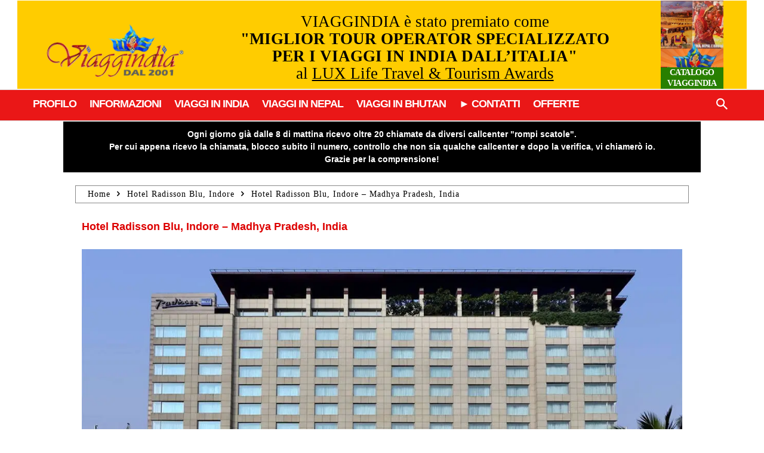

--- FILE ---
content_type: text/html; charset=UTF-8
request_url: https://www.viaggindia.it/informazioni/alberghi-in-india/alberghi-indore/hotel-radisson-blu-indore/attachment/hotel-radisson-blu-indore/
body_size: 46342
content:
<!doctype html >
<html lang="it-IT">
<head><meta charset="UTF-8" /><script>if(navigator.userAgent.match(/MSIE|Internet Explorer/i)||navigator.userAgent.match(/Trident\/7\..*?rv:11/i)){var href=document.location.href;if(!href.match(/[?&]nowprocket/)){if(href.indexOf("?")==-1){if(href.indexOf("#")==-1){document.location.href=href+"?nowprocket=1"}else{document.location.href=href.replace("#","?nowprocket=1#")}}else{if(href.indexOf("#")==-1){document.location.href=href+"&nowprocket=1"}else{document.location.href=href.replace("#","&nowprocket=1#")}}}}</script><script>(()=>{class RocketLazyLoadScripts{constructor(){this.v="2.0.4",this.userEvents=["keydown","keyup","mousedown","mouseup","mousemove","mouseover","mouseout","touchmove","touchstart","touchend","touchcancel","wheel","click","dblclick","input"],this.attributeEvents=["onblur","onclick","oncontextmenu","ondblclick","onfocus","onmousedown","onmouseenter","onmouseleave","onmousemove","onmouseout","onmouseover","onmouseup","onmousewheel","onscroll","onsubmit"]}async t(){this.i(),this.o(),/iP(ad|hone)/.test(navigator.userAgent)&&this.h(),this.u(),this.l(this),this.m(),this.k(this),this.p(this),this._(),await Promise.all([this.R(),this.L()]),this.lastBreath=Date.now(),this.S(this),this.P(),this.D(),this.O(),this.M(),await this.C(this.delayedScripts.normal),await this.C(this.delayedScripts.defer),await this.C(this.delayedScripts.async),await this.T(),await this.F(),await this.j(),await this.A(),window.dispatchEvent(new Event("rocket-allScriptsLoaded")),this.everythingLoaded=!0,this.lastTouchEnd&&await new Promise(t=>setTimeout(t,500-Date.now()+this.lastTouchEnd)),this.I(),this.H(),this.U(),this.W()}i(){this.CSPIssue=sessionStorage.getItem("rocketCSPIssue"),document.addEventListener("securitypolicyviolation",t=>{this.CSPIssue||"script-src-elem"!==t.violatedDirective||"data"!==t.blockedURI||(this.CSPIssue=!0,sessionStorage.setItem("rocketCSPIssue",!0))},{isRocket:!0})}o(){window.addEventListener("pageshow",t=>{this.persisted=t.persisted,this.realWindowLoadedFired=!0},{isRocket:!0}),window.addEventListener("pagehide",()=>{this.onFirstUserAction=null},{isRocket:!0})}h(){let t;function e(e){t=e}window.addEventListener("touchstart",e,{isRocket:!0}),window.addEventListener("touchend",function i(o){o.changedTouches[0]&&t.changedTouches[0]&&Math.abs(o.changedTouches[0].pageX-t.changedTouches[0].pageX)<10&&Math.abs(o.changedTouches[0].pageY-t.changedTouches[0].pageY)<10&&o.timeStamp-t.timeStamp<200&&(window.removeEventListener("touchstart",e,{isRocket:!0}),window.removeEventListener("touchend",i,{isRocket:!0}),"INPUT"===o.target.tagName&&"text"===o.target.type||(o.target.dispatchEvent(new TouchEvent("touchend",{target:o.target,bubbles:!0})),o.target.dispatchEvent(new MouseEvent("mouseover",{target:o.target,bubbles:!0})),o.target.dispatchEvent(new PointerEvent("click",{target:o.target,bubbles:!0,cancelable:!0,detail:1,clientX:o.changedTouches[0].clientX,clientY:o.changedTouches[0].clientY})),event.preventDefault()))},{isRocket:!0})}q(t){this.userActionTriggered||("mousemove"!==t.type||this.firstMousemoveIgnored?"keyup"===t.type||"mouseover"===t.type||"mouseout"===t.type||(this.userActionTriggered=!0,this.onFirstUserAction&&this.onFirstUserAction()):this.firstMousemoveIgnored=!0),"click"===t.type&&t.preventDefault(),t.stopPropagation(),t.stopImmediatePropagation(),"touchstart"===this.lastEvent&&"touchend"===t.type&&(this.lastTouchEnd=Date.now()),"click"===t.type&&(this.lastTouchEnd=0),this.lastEvent=t.type,t.composedPath&&t.composedPath()[0].getRootNode()instanceof ShadowRoot&&(t.rocketTarget=t.composedPath()[0]),this.savedUserEvents.push(t)}u(){this.savedUserEvents=[],this.userEventHandler=this.q.bind(this),this.userEvents.forEach(t=>window.addEventListener(t,this.userEventHandler,{passive:!1,isRocket:!0})),document.addEventListener("visibilitychange",this.userEventHandler,{isRocket:!0})}U(){this.userEvents.forEach(t=>window.removeEventListener(t,this.userEventHandler,{passive:!1,isRocket:!0})),document.removeEventListener("visibilitychange",this.userEventHandler,{isRocket:!0}),this.savedUserEvents.forEach(t=>{(t.rocketTarget||t.target).dispatchEvent(new window[t.constructor.name](t.type,t))})}m(){const t="return false",e=Array.from(this.attributeEvents,t=>"data-rocket-"+t),i="["+this.attributeEvents.join("],[")+"]",o="[data-rocket-"+this.attributeEvents.join("],[data-rocket-")+"]",s=(e,i,o)=>{o&&o!==t&&(e.setAttribute("data-rocket-"+i,o),e["rocket"+i]=new Function("event",o),e.setAttribute(i,t))};new MutationObserver(t=>{for(const n of t)"attributes"===n.type&&(n.attributeName.startsWith("data-rocket-")||this.everythingLoaded?n.attributeName.startsWith("data-rocket-")&&this.everythingLoaded&&this.N(n.target,n.attributeName.substring(12)):s(n.target,n.attributeName,n.target.getAttribute(n.attributeName))),"childList"===n.type&&n.addedNodes.forEach(t=>{if(t.nodeType===Node.ELEMENT_NODE)if(this.everythingLoaded)for(const i of[t,...t.querySelectorAll(o)])for(const t of i.getAttributeNames())e.includes(t)&&this.N(i,t.substring(12));else for(const e of[t,...t.querySelectorAll(i)])for(const t of e.getAttributeNames())this.attributeEvents.includes(t)&&s(e,t,e.getAttribute(t))})}).observe(document,{subtree:!0,childList:!0,attributeFilter:[...this.attributeEvents,...e]})}I(){this.attributeEvents.forEach(t=>{document.querySelectorAll("[data-rocket-"+t+"]").forEach(e=>{this.N(e,t)})})}N(t,e){const i=t.getAttribute("data-rocket-"+e);i&&(t.setAttribute(e,i),t.removeAttribute("data-rocket-"+e))}k(t){Object.defineProperty(HTMLElement.prototype,"onclick",{get(){return this.rocketonclick||null},set(e){this.rocketonclick=e,this.setAttribute(t.everythingLoaded?"onclick":"data-rocket-onclick","this.rocketonclick(event)")}})}S(t){function e(e,i){let o=e[i];e[i]=null,Object.defineProperty(e,i,{get:()=>o,set(s){t.everythingLoaded?o=s:e["rocket"+i]=o=s}})}e(document,"onreadystatechange"),e(window,"onload"),e(window,"onpageshow");try{Object.defineProperty(document,"readyState",{get:()=>t.rocketReadyState,set(e){t.rocketReadyState=e},configurable:!0}),document.readyState="loading"}catch(t){console.log("WPRocket DJE readyState conflict, bypassing")}}l(t){this.originalAddEventListener=EventTarget.prototype.addEventListener,this.originalRemoveEventListener=EventTarget.prototype.removeEventListener,this.savedEventListeners=[],EventTarget.prototype.addEventListener=function(e,i,o){o&&o.isRocket||!t.B(e,this)&&!t.userEvents.includes(e)||t.B(e,this)&&!t.userActionTriggered||e.startsWith("rocket-")||t.everythingLoaded?t.originalAddEventListener.call(this,e,i,o):(t.savedEventListeners.push({target:this,remove:!1,type:e,func:i,options:o}),"mouseenter"!==e&&"mouseleave"!==e||t.originalAddEventListener.call(this,e,t.savedUserEvents.push,o))},EventTarget.prototype.removeEventListener=function(e,i,o){o&&o.isRocket||!t.B(e,this)&&!t.userEvents.includes(e)||t.B(e,this)&&!t.userActionTriggered||e.startsWith("rocket-")||t.everythingLoaded?t.originalRemoveEventListener.call(this,e,i,o):t.savedEventListeners.push({target:this,remove:!0,type:e,func:i,options:o})}}J(t,e){this.savedEventListeners=this.savedEventListeners.filter(i=>{let o=i.type,s=i.target||window;return e!==o||t!==s||(this.B(o,s)&&(i.type="rocket-"+o),this.$(i),!1)})}H(){EventTarget.prototype.addEventListener=this.originalAddEventListener,EventTarget.prototype.removeEventListener=this.originalRemoveEventListener,this.savedEventListeners.forEach(t=>this.$(t))}$(t){t.remove?this.originalRemoveEventListener.call(t.target,t.type,t.func,t.options):this.originalAddEventListener.call(t.target,t.type,t.func,t.options)}p(t){let e;function i(e){return t.everythingLoaded?e:e.split(" ").map(t=>"load"===t||t.startsWith("load.")?"rocket-jquery-load":t).join(" ")}function o(o){function s(e){const s=o.fn[e];o.fn[e]=o.fn.init.prototype[e]=function(){return this[0]===window&&t.userActionTriggered&&("string"==typeof arguments[0]||arguments[0]instanceof String?arguments[0]=i(arguments[0]):"object"==typeof arguments[0]&&Object.keys(arguments[0]).forEach(t=>{const e=arguments[0][t];delete arguments[0][t],arguments[0][i(t)]=e})),s.apply(this,arguments),this}}if(o&&o.fn&&!t.allJQueries.includes(o)){const e={DOMContentLoaded:[],"rocket-DOMContentLoaded":[]};for(const t in e)document.addEventListener(t,()=>{e[t].forEach(t=>t())},{isRocket:!0});o.fn.ready=o.fn.init.prototype.ready=function(i){function s(){parseInt(o.fn.jquery)>2?setTimeout(()=>i.bind(document)(o)):i.bind(document)(o)}return"function"==typeof i&&(t.realDomReadyFired?!t.userActionTriggered||t.fauxDomReadyFired?s():e["rocket-DOMContentLoaded"].push(s):e.DOMContentLoaded.push(s)),o([])},s("on"),s("one"),s("off"),t.allJQueries.push(o)}e=o}t.allJQueries=[],o(window.jQuery),Object.defineProperty(window,"jQuery",{get:()=>e,set(t){o(t)}})}P(){const t=new Map;document.write=document.writeln=function(e){const i=document.currentScript,o=document.createRange(),s=i.parentElement;let n=t.get(i);void 0===n&&(n=i.nextSibling,t.set(i,n));const c=document.createDocumentFragment();o.setStart(c,0),c.appendChild(o.createContextualFragment(e)),s.insertBefore(c,n)}}async R(){return new Promise(t=>{this.userActionTriggered?t():this.onFirstUserAction=t})}async L(){return new Promise(t=>{document.addEventListener("DOMContentLoaded",()=>{this.realDomReadyFired=!0,t()},{isRocket:!0})})}async j(){return this.realWindowLoadedFired?Promise.resolve():new Promise(t=>{window.addEventListener("load",t,{isRocket:!0})})}M(){this.pendingScripts=[];this.scriptsMutationObserver=new MutationObserver(t=>{for(const e of t)e.addedNodes.forEach(t=>{"SCRIPT"!==t.tagName||t.noModule||t.isWPRocket||this.pendingScripts.push({script:t,promise:new Promise(e=>{const i=()=>{const i=this.pendingScripts.findIndex(e=>e.script===t);i>=0&&this.pendingScripts.splice(i,1),e()};t.addEventListener("load",i,{isRocket:!0}),t.addEventListener("error",i,{isRocket:!0}),setTimeout(i,1e3)})})})}),this.scriptsMutationObserver.observe(document,{childList:!0,subtree:!0})}async F(){await this.X(),this.pendingScripts.length?(await this.pendingScripts[0].promise,await this.F()):this.scriptsMutationObserver.disconnect()}D(){this.delayedScripts={normal:[],async:[],defer:[]},document.querySelectorAll("script[type$=rocketlazyloadscript]").forEach(t=>{t.hasAttribute("data-rocket-src")?t.hasAttribute("async")&&!1!==t.async?this.delayedScripts.async.push(t):t.hasAttribute("defer")&&!1!==t.defer||"module"===t.getAttribute("data-rocket-type")?this.delayedScripts.defer.push(t):this.delayedScripts.normal.push(t):this.delayedScripts.normal.push(t)})}async _(){await this.L();let t=[];document.querySelectorAll("script[type$=rocketlazyloadscript][data-rocket-src]").forEach(e=>{let i=e.getAttribute("data-rocket-src");if(i&&!i.startsWith("data:")){i.startsWith("//")&&(i=location.protocol+i);try{const o=new URL(i).origin;o!==location.origin&&t.push({src:o,crossOrigin:e.crossOrigin||"module"===e.getAttribute("data-rocket-type")})}catch(t){}}}),t=[...new Map(t.map(t=>[JSON.stringify(t),t])).values()],this.Y(t,"preconnect")}async G(t){if(await this.K(),!0!==t.noModule||!("noModule"in HTMLScriptElement.prototype))return new Promise(e=>{let i;function o(){(i||t).setAttribute("data-rocket-status","executed"),e()}try{if(navigator.userAgent.includes("Firefox/")||""===navigator.vendor||this.CSPIssue)i=document.createElement("script"),[...t.attributes].forEach(t=>{let e=t.nodeName;"type"!==e&&("data-rocket-type"===e&&(e="type"),"data-rocket-src"===e&&(e="src"),i.setAttribute(e,t.nodeValue))}),t.text&&(i.text=t.text),t.nonce&&(i.nonce=t.nonce),i.hasAttribute("src")?(i.addEventListener("load",o,{isRocket:!0}),i.addEventListener("error",()=>{i.setAttribute("data-rocket-status","failed-network"),e()},{isRocket:!0}),setTimeout(()=>{i.isConnected||e()},1)):(i.text=t.text,o()),i.isWPRocket=!0,t.parentNode.replaceChild(i,t);else{const i=t.getAttribute("data-rocket-type"),s=t.getAttribute("data-rocket-src");i?(t.type=i,t.removeAttribute("data-rocket-type")):t.removeAttribute("type"),t.addEventListener("load",o,{isRocket:!0}),t.addEventListener("error",i=>{this.CSPIssue&&i.target.src.startsWith("data:")?(console.log("WPRocket: CSP fallback activated"),t.removeAttribute("src"),this.G(t).then(e)):(t.setAttribute("data-rocket-status","failed-network"),e())},{isRocket:!0}),s?(t.fetchPriority="high",t.removeAttribute("data-rocket-src"),t.src=s):t.src="data:text/javascript;base64,"+window.btoa(unescape(encodeURIComponent(t.text)))}}catch(i){t.setAttribute("data-rocket-status","failed-transform"),e()}});t.setAttribute("data-rocket-status","skipped")}async C(t){const e=t.shift();return e?(e.isConnected&&await this.G(e),this.C(t)):Promise.resolve()}O(){this.Y([...this.delayedScripts.normal,...this.delayedScripts.defer,...this.delayedScripts.async],"preload")}Y(t,e){this.trash=this.trash||[];let i=!0;var o=document.createDocumentFragment();t.forEach(t=>{const s=t.getAttribute&&t.getAttribute("data-rocket-src")||t.src;if(s&&!s.startsWith("data:")){const n=document.createElement("link");n.href=s,n.rel=e,"preconnect"!==e&&(n.as="script",n.fetchPriority=i?"high":"low"),t.getAttribute&&"module"===t.getAttribute("data-rocket-type")&&(n.crossOrigin=!0),t.crossOrigin&&(n.crossOrigin=t.crossOrigin),t.integrity&&(n.integrity=t.integrity),t.nonce&&(n.nonce=t.nonce),o.appendChild(n),this.trash.push(n),i=!1}}),document.head.appendChild(o)}W(){this.trash.forEach(t=>t.remove())}async T(){try{document.readyState="interactive"}catch(t){}this.fauxDomReadyFired=!0;try{await this.K(),this.J(document,"readystatechange"),document.dispatchEvent(new Event("rocket-readystatechange")),await this.K(),document.rocketonreadystatechange&&document.rocketonreadystatechange(),await this.K(),this.J(document,"DOMContentLoaded"),document.dispatchEvent(new Event("rocket-DOMContentLoaded")),await this.K(),this.J(window,"DOMContentLoaded"),window.dispatchEvent(new Event("rocket-DOMContentLoaded"))}catch(t){console.error(t)}}async A(){try{document.readyState="complete"}catch(t){}try{await this.K(),this.J(document,"readystatechange"),document.dispatchEvent(new Event("rocket-readystatechange")),await this.K(),document.rocketonreadystatechange&&document.rocketonreadystatechange(),await this.K(),this.J(window,"load"),window.dispatchEvent(new Event("rocket-load")),await this.K(),window.rocketonload&&window.rocketonload(),await this.K(),this.allJQueries.forEach(t=>t(window).trigger("rocket-jquery-load")),await this.K(),this.J(window,"pageshow");const t=new Event("rocket-pageshow");t.persisted=this.persisted,window.dispatchEvent(t),await this.K(),window.rocketonpageshow&&window.rocketonpageshow({persisted:this.persisted})}catch(t){console.error(t)}}async K(){Date.now()-this.lastBreath>45&&(await this.X(),this.lastBreath=Date.now())}async X(){return document.hidden?new Promise(t=>setTimeout(t)):new Promise(t=>requestAnimationFrame(t))}B(t,e){return e===document&&"readystatechange"===t||(e===document&&"DOMContentLoaded"===t||(e===window&&"DOMContentLoaded"===t||(e===window&&"load"===t||e===window&&"pageshow"===t)))}static run(){(new RocketLazyLoadScripts).t()}}RocketLazyLoadScripts.run()})();</script>
    
    <title>Hotel Radisson Blu, Indore - Madhya Pradesh, India - Viaggindia tour operator</title>
    <meta name="viewport" content="width=device-width, initial-scale=1.0">
    <meta name="robots" content="follow, index"> <meta name="revisit-after" content="1 day"> <meta name="distribution" content="Global"> <meta name="copyright" content="Viaggindia&reg;"> <meta name="Language" content="it">
    <meta name='robots' content='index, follow, max-image-preview:large, max-snippet:-1, max-video-preview:-1' />

<link data-minify="1" rel='preload' as='style' href='https://www.viaggindia.it/wp-content/cache/min/1/wp-content/plugins/td-composer/assets/fonts/font-awesome/font-awesome.css?ver=1768141031'  data-wpacu-preload-css-basic='1' />
<link rel="icon" type="image/png" href="https://www.viaggindia.it/wp-content/uploads/favicon.ico"><link rel="apple-touch-icon" sizes="76x76" href="https://www.viaggindia.it/wp-content/uploads/76x76.png"/><link rel="apple-touch-icon" sizes="120x120" href="https://www.viaggindia.it/wp-content/uploads/120x120.png"/><link rel="apple-touch-icon" sizes="152x152" href="https://www.viaggindia.it/wp-content/uploads/152x152.png"/><link rel="apple-touch-icon" sizes="114x114" href="https://www.viaggindia.it/wp-content/uploads/114x114.png"/><link rel="apple-touch-icon" sizes="144x144" href="https://www.viaggindia.it/wp-content/uploads/144x144.png"/>
	<title>Hotel Radisson Blu, Indore - Madhya Pradesh, India - Viaggindia tour operator</title>
	<link rel="canonical" href="https://www.viaggindia.it/informazioni/alberghi-in-india/alberghi-indore/hotel-radisson-blu-indore/attachment/hotel-radisson-blu-indore/" />
	<meta property="og:locale" content="it_IT" />
	<meta property="og:type" content="article" />
	<meta property="og:title" content="Hotel Radisson Blu, Indore - Madhya Pradesh, India - Viaggindia tour operator" />
	<meta property="og:description" content="Hotel Radisson Blu, Indore &#8211; Madhya Pradesh, India" />
	<meta property="og:url" content="https://www.viaggindia.it/informazioni/alberghi-in-india/alberghi-indore/hotel-radisson-blu-indore/attachment/hotel-radisson-blu-indore/" />
	<meta property="og:site_name" content="Viaggindia tour operator" />
	<meta property="article:publisher" content="https://www.facebook.com/viaggindia" />
	<meta property="article:modified_time" content="2021-02-25T21:16:52+00:00" />
	<meta property="og:image" content="https://www.viaggindia.it/informazioni/alberghi-in-india/alberghi-indore/hotel-radisson-blu-indore/attachment/hotel-radisson-blu-indore" />
	<meta property="og:image:width" content="1164" />
	<meta property="og:image:height" content="700" />
	<meta property="og:image:type" content="image/jpeg" />
	<meta name="twitter:card" content="summary_large_image" />
	<meta name="twitter:site" content="@viaggindia" />
	<script type="application/ld+json" class="yoast-schema-graph">{"@context":"https://schema.org","@graph":[{"@type":"WebPage","@id":"https://www.viaggindia.it/informazioni/alberghi-in-india/alberghi-indore/hotel-radisson-blu-indore/attachment/hotel-radisson-blu-indore/","url":"https://www.viaggindia.it/informazioni/alberghi-in-india/alberghi-indore/hotel-radisson-blu-indore/attachment/hotel-radisson-blu-indore/","name":"Hotel Radisson Blu, Indore - Madhya Pradesh, India - Viaggindia tour operator","isPartOf":{"@id":"https://www.viaggindia.it/#website"},"primaryImageOfPage":{"@id":"https://www.viaggindia.it/informazioni/alberghi-in-india/alberghi-indore/hotel-radisson-blu-indore/attachment/hotel-radisson-blu-indore/#primaryimage"},"image":{"@id":"https://www.viaggindia.it/informazioni/alberghi-in-india/alberghi-indore/hotel-radisson-blu-indore/attachment/hotel-radisson-blu-indore/#primaryimage"},"thumbnailUrl":"https://www.viaggindia.it/wp-content/uploads/hotel-radisson-blu-indore.jpg","datePublished":"2021-02-25T21:16:38+00:00","dateModified":"2021-02-25T21:16:52+00:00","breadcrumb":{"@id":"https://www.viaggindia.it/informazioni/alberghi-in-india/alberghi-indore/hotel-radisson-blu-indore/attachment/hotel-radisson-blu-indore/#breadcrumb"},"inLanguage":"it-IT","potentialAction":[{"@type":"ReadAction","target":["https://www.viaggindia.it/informazioni/alberghi-in-india/alberghi-indore/hotel-radisson-blu-indore/attachment/hotel-radisson-blu-indore/"]}]},{"@type":"ImageObject","inLanguage":"it-IT","@id":"https://www.viaggindia.it/informazioni/alberghi-in-india/alberghi-indore/hotel-radisson-blu-indore/attachment/hotel-radisson-blu-indore/#primaryimage","url":"https://www.viaggindia.it/wp-content/uploads/hotel-radisson-blu-indore.jpg","contentUrl":"https://www.viaggindia.it/wp-content/uploads/hotel-radisson-blu-indore.jpg","width":1164,"height":700,"caption":"Hotel Radisson Blu, Indore - Madhya Pradesh, India"},{"@type":"BreadcrumbList","@id":"https://www.viaggindia.it/informazioni/alberghi-in-india/alberghi-indore/hotel-radisson-blu-indore/attachment/hotel-radisson-blu-indore/#breadcrumb","itemListElement":[{"@type":"ListItem","position":1,"name":"Home","item":"https://www.viaggindia.it/"},{"@type":"ListItem","position":2,"name":"Hotel Radisson Blu, Indore","item":"https://www.viaggindia.it/informazioni/alberghi-in-india/alberghi-indore/hotel-radisson-blu-indore/"},{"@type":"ListItem","position":3,"name":"Hotel Radisson Blu, Indore &#8211; Madhya Pradesh, India"}]},{"@type":"WebSite","@id":"https://www.viaggindia.it/#website","url":"https://www.viaggindia.it/","name":"Viaggindia tour operator","description":"Tour operator specializzato per i viaggi in India, Nepal e Bhutan","publisher":{"@id":"https://www.viaggindia.it/#organization"},"potentialAction":[{"@type":"SearchAction","target":{"@type":"EntryPoint","urlTemplate":"https://www.viaggindia.it/?s={search_term_string}"},"query-input":{"@type":"PropertyValueSpecification","valueRequired":true,"valueName":"search_term_string"}}],"inLanguage":"it-IT"},{"@type":"Organization","@id":"https://www.viaggindia.it/#organization","name":"Viaggindia","url":"https://www.viaggindia.it/","logo":{"@type":"ImageObject","inLanguage":"it-IT","@id":"https://www.viaggindia.it/#/schema/logo/image/","url":"https://www.viaggindia.it/wp-content/uploads/logo0-2.png","contentUrl":"https://www.viaggindia.it/wp-content/uploads/logo0-2.png","width":336,"height":85,"caption":"Viaggindia"},"image":{"@id":"https://www.viaggindia.it/#/schema/logo/image/"},"sameAs":["https://www.facebook.com/viaggindia","https://x.com/viaggindia","https://instagram.com/viaggindia","https://www.pinterest.it/viaggindia/","https://www.youtube.com/viaggindia"]}]}</script>


<style id='wp-img-auto-sizes-contain-inline-css' type='text/css'>
img:is([sizes=auto i],[sizes^="auto," i]){contain-intrinsic-size:3000px 1500px}
/*# sourceURL=wp-img-auto-sizes-contain-inline-css */
</style>
<style id='classic-theme-styles-inline-css' type='text/css'>
/*! This file is auto-generated */
.wp-block-button__link{color:#fff;background-color:#32373c;border-radius:9999px;box-shadow:none;text-decoration:none;padding:calc(.667em + 2px) calc(1.333em + 2px);font-size:1.125em}.wp-block-file__button{background:#32373c;color:#fff;text-decoration:none}
/*# sourceURL=/wp-includes/css/classic-themes.min.css */
</style>
<style id='global-styles-inline-css' type='text/css'>
:root{--wp--preset--aspect-ratio--square: 1;--wp--preset--aspect-ratio--4-3: 4/3;--wp--preset--aspect-ratio--3-4: 3/4;--wp--preset--aspect-ratio--3-2: 3/2;--wp--preset--aspect-ratio--2-3: 2/3;--wp--preset--aspect-ratio--16-9: 16/9;--wp--preset--aspect-ratio--9-16: 9/16;--wp--preset--color--black: #000000;--wp--preset--color--cyan-bluish-gray: #abb8c3;--wp--preset--color--white: #ffffff;--wp--preset--color--pale-pink: #f78da7;--wp--preset--color--vivid-red: #cf2e2e;--wp--preset--color--luminous-vivid-orange: #ff6900;--wp--preset--color--luminous-vivid-amber: #fcb900;--wp--preset--color--light-green-cyan: #7bdcb5;--wp--preset--color--vivid-green-cyan: #00d084;--wp--preset--color--pale-cyan-blue: #8ed1fc;--wp--preset--color--vivid-cyan-blue: #0693e3;--wp--preset--color--vivid-purple: #9b51e0;--wp--preset--gradient--vivid-cyan-blue-to-vivid-purple: linear-gradient(135deg,rgb(6,147,227) 0%,rgb(155,81,224) 100%);--wp--preset--gradient--light-green-cyan-to-vivid-green-cyan: linear-gradient(135deg,rgb(122,220,180) 0%,rgb(0,208,130) 100%);--wp--preset--gradient--luminous-vivid-amber-to-luminous-vivid-orange: linear-gradient(135deg,rgb(252,185,0) 0%,rgb(255,105,0) 100%);--wp--preset--gradient--luminous-vivid-orange-to-vivid-red: linear-gradient(135deg,rgb(255,105,0) 0%,rgb(207,46,46) 100%);--wp--preset--gradient--very-light-gray-to-cyan-bluish-gray: linear-gradient(135deg,rgb(238,238,238) 0%,rgb(169,184,195) 100%);--wp--preset--gradient--cool-to-warm-spectrum: linear-gradient(135deg,rgb(74,234,220) 0%,rgb(151,120,209) 20%,rgb(207,42,186) 40%,rgb(238,44,130) 60%,rgb(251,105,98) 80%,rgb(254,248,76) 100%);--wp--preset--gradient--blush-light-purple: linear-gradient(135deg,rgb(255,206,236) 0%,rgb(152,150,240) 100%);--wp--preset--gradient--blush-bordeaux: linear-gradient(135deg,rgb(254,205,165) 0%,rgb(254,45,45) 50%,rgb(107,0,62) 100%);--wp--preset--gradient--luminous-dusk: linear-gradient(135deg,rgb(255,203,112) 0%,rgb(199,81,192) 50%,rgb(65,88,208) 100%);--wp--preset--gradient--pale-ocean: linear-gradient(135deg,rgb(255,245,203) 0%,rgb(182,227,212) 50%,rgb(51,167,181) 100%);--wp--preset--gradient--electric-grass: linear-gradient(135deg,rgb(202,248,128) 0%,rgb(113,206,126) 100%);--wp--preset--gradient--midnight: linear-gradient(135deg,rgb(2,3,129) 0%,rgb(40,116,252) 100%);--wp--preset--font-size--small: 11px;--wp--preset--font-size--medium: 20px;--wp--preset--font-size--large: 32px;--wp--preset--font-size--x-large: 42px;--wp--preset--font-size--regular: 15px;--wp--preset--font-size--larger: 50px;--wp--preset--spacing--20: 0.44rem;--wp--preset--spacing--30: 0.67rem;--wp--preset--spacing--40: 1rem;--wp--preset--spacing--50: 1.5rem;--wp--preset--spacing--60: 2.25rem;--wp--preset--spacing--70: 3.38rem;--wp--preset--spacing--80: 5.06rem;--wp--preset--shadow--natural: 6px 6px 9px rgba(0, 0, 0, 0.2);--wp--preset--shadow--deep: 12px 12px 50px rgba(0, 0, 0, 0.4);--wp--preset--shadow--sharp: 6px 6px 0px rgba(0, 0, 0, 0.2);--wp--preset--shadow--outlined: 6px 6px 0px -3px rgb(255, 255, 255), 6px 6px rgb(0, 0, 0);--wp--preset--shadow--crisp: 6px 6px 0px rgb(0, 0, 0);}:where(.is-layout-flex){gap: 0.5em;}:where(.is-layout-grid){gap: 0.5em;}body .is-layout-flex{display: flex;}.is-layout-flex{flex-wrap: wrap;align-items: center;}.is-layout-flex > :is(*, div){margin: 0;}body .is-layout-grid{display: grid;}.is-layout-grid > :is(*, div){margin: 0;}:where(.wp-block-columns.is-layout-flex){gap: 2em;}:where(.wp-block-columns.is-layout-grid){gap: 2em;}:where(.wp-block-post-template.is-layout-flex){gap: 1.25em;}:where(.wp-block-post-template.is-layout-grid){gap: 1.25em;}.has-black-color{color: var(--wp--preset--color--black) !important;}.has-cyan-bluish-gray-color{color: var(--wp--preset--color--cyan-bluish-gray) !important;}.has-white-color{color: var(--wp--preset--color--white) !important;}.has-pale-pink-color{color: var(--wp--preset--color--pale-pink) !important;}.has-vivid-red-color{color: var(--wp--preset--color--vivid-red) !important;}.has-luminous-vivid-orange-color{color: var(--wp--preset--color--luminous-vivid-orange) !important;}.has-luminous-vivid-amber-color{color: var(--wp--preset--color--luminous-vivid-amber) !important;}.has-light-green-cyan-color{color: var(--wp--preset--color--light-green-cyan) !important;}.has-vivid-green-cyan-color{color: var(--wp--preset--color--vivid-green-cyan) !important;}.has-pale-cyan-blue-color{color: var(--wp--preset--color--pale-cyan-blue) !important;}.has-vivid-cyan-blue-color{color: var(--wp--preset--color--vivid-cyan-blue) !important;}.has-vivid-purple-color{color: var(--wp--preset--color--vivid-purple) !important;}.has-black-background-color{background-color: var(--wp--preset--color--black) !important;}.has-cyan-bluish-gray-background-color{background-color: var(--wp--preset--color--cyan-bluish-gray) !important;}.has-white-background-color{background-color: var(--wp--preset--color--white) !important;}.has-pale-pink-background-color{background-color: var(--wp--preset--color--pale-pink) !important;}.has-vivid-red-background-color{background-color: var(--wp--preset--color--vivid-red) !important;}.has-luminous-vivid-orange-background-color{background-color: var(--wp--preset--color--luminous-vivid-orange) !important;}.has-luminous-vivid-amber-background-color{background-color: var(--wp--preset--color--luminous-vivid-amber) !important;}.has-light-green-cyan-background-color{background-color: var(--wp--preset--color--light-green-cyan) !important;}.has-vivid-green-cyan-background-color{background-color: var(--wp--preset--color--vivid-green-cyan) !important;}.has-pale-cyan-blue-background-color{background-color: var(--wp--preset--color--pale-cyan-blue) !important;}.has-vivid-cyan-blue-background-color{background-color: var(--wp--preset--color--vivid-cyan-blue) !important;}.has-vivid-purple-background-color{background-color: var(--wp--preset--color--vivid-purple) !important;}.has-black-border-color{border-color: var(--wp--preset--color--black) !important;}.has-cyan-bluish-gray-border-color{border-color: var(--wp--preset--color--cyan-bluish-gray) !important;}.has-white-border-color{border-color: var(--wp--preset--color--white) !important;}.has-pale-pink-border-color{border-color: var(--wp--preset--color--pale-pink) !important;}.has-vivid-red-border-color{border-color: var(--wp--preset--color--vivid-red) !important;}.has-luminous-vivid-orange-border-color{border-color: var(--wp--preset--color--luminous-vivid-orange) !important;}.has-luminous-vivid-amber-border-color{border-color: var(--wp--preset--color--luminous-vivid-amber) !important;}.has-light-green-cyan-border-color{border-color: var(--wp--preset--color--light-green-cyan) !important;}.has-vivid-green-cyan-border-color{border-color: var(--wp--preset--color--vivid-green-cyan) !important;}.has-pale-cyan-blue-border-color{border-color: var(--wp--preset--color--pale-cyan-blue) !important;}.has-vivid-cyan-blue-border-color{border-color: var(--wp--preset--color--vivid-cyan-blue) !important;}.has-vivid-purple-border-color{border-color: var(--wp--preset--color--vivid-purple) !important;}.has-vivid-cyan-blue-to-vivid-purple-gradient-background{background: var(--wp--preset--gradient--vivid-cyan-blue-to-vivid-purple) !important;}.has-light-green-cyan-to-vivid-green-cyan-gradient-background{background: var(--wp--preset--gradient--light-green-cyan-to-vivid-green-cyan) !important;}.has-luminous-vivid-amber-to-luminous-vivid-orange-gradient-background{background: var(--wp--preset--gradient--luminous-vivid-amber-to-luminous-vivid-orange) !important;}.has-luminous-vivid-orange-to-vivid-red-gradient-background{background: var(--wp--preset--gradient--luminous-vivid-orange-to-vivid-red) !important;}.has-very-light-gray-to-cyan-bluish-gray-gradient-background{background: var(--wp--preset--gradient--very-light-gray-to-cyan-bluish-gray) !important;}.has-cool-to-warm-spectrum-gradient-background{background: var(--wp--preset--gradient--cool-to-warm-spectrum) !important;}.has-blush-light-purple-gradient-background{background: var(--wp--preset--gradient--blush-light-purple) !important;}.has-blush-bordeaux-gradient-background{background: var(--wp--preset--gradient--blush-bordeaux) !important;}.has-luminous-dusk-gradient-background{background: var(--wp--preset--gradient--luminous-dusk) !important;}.has-pale-ocean-gradient-background{background: var(--wp--preset--gradient--pale-ocean) !important;}.has-electric-grass-gradient-background{background: var(--wp--preset--gradient--electric-grass) !important;}.has-midnight-gradient-background{background: var(--wp--preset--gradient--midnight) !important;}.has-small-font-size{font-size: var(--wp--preset--font-size--small) !important;}.has-medium-font-size{font-size: var(--wp--preset--font-size--medium) !important;}.has-large-font-size{font-size: var(--wp--preset--font-size--large) !important;}.has-x-large-font-size{font-size: var(--wp--preset--font-size--x-large) !important;}
:where(.wp-block-post-template.is-layout-flex){gap: 1.25em;}:where(.wp-block-post-template.is-layout-grid){gap: 1.25em;}
:where(.wp-block-term-template.is-layout-flex){gap: 1.25em;}:where(.wp-block-term-template.is-layout-grid){gap: 1.25em;}
:where(.wp-block-columns.is-layout-flex){gap: 2em;}:where(.wp-block-columns.is-layout-grid){gap: 2em;}
:root :where(.wp-block-pullquote){font-size: 1.5em;line-height: 1.6;}
/*# sourceURL=global-styles-inline-css */
</style>
<link data-minify="1" rel='stylesheet' id='font-awesome-css' href='https://www.viaggindia.it/wp-content/cache/min/1/wp-content/plugins/tooltips-pro/rules/tt-font-awesome/fontawesome/css/all.css?ver=1768141031' type='text/css' media='all' />
<link rel='stylesheet' id='qtip2css-css' href='https://www.viaggindia.it/wp-content/plugins/tooltips-pro/js/qtip3/jquery.qtip.min.css?ver=6.9' type='text/css' media='all' />
<link data-minify="1" rel='stylesheet' id='tooltipscss-css' href='https://www.viaggindia.it/wp-content/cache/min/1/wp-content/plugins/tooltips-pro/tooltips.css?ver=1768141031' type='text/css' media='all' />
<link data-minify="1" rel='stylesheet' id='directorycss-css' href='https://www.viaggindia.it/wp-content/cache/min/1/wp-content/plugins/tooltips-pro/js/jdirectory/directory.css?ver=1768141031' type='text/css' media='all' />

<link data-minify="1" rel='stylesheet' id='directorytemplates-css' href='https://www.viaggindia.it/wp-content/cache/min/1/wp-content/plugins/tooltips-pro/js/jdirectory/templates/glossary-blue.css?ver=1768141031' type='text/css' media='all' />
<link data-minify="1" rel='stylesheet' id='wordpress-gdpr-css' href='https://www.viaggindia.it/wp-content/cache/min/1/wp-content/plugins/wordpress-gdpr/public/css/wordpress-gdpr-public.css?ver=1768141031' type='text/css' media='all' />
<link data-minify="1" rel='stylesheet' id='td-plugin-multi-purpose-css' href='https://www.viaggindia.it/wp-content/cache/min/1/wp-content/plugins/td-composer/td-multi-purpose/style.css?ver=1768141031' type='text/css' media='all' />

<link data-minify="1"   data-wpacu-to-be-preloaded-basic='1' rel='stylesheet' id='font_awesome-css' href='https://www.viaggindia.it/wp-content/cache/min/1/wp-content/plugins/td-composer/assets/fonts/font-awesome/font-awesome.css?ver=1768141031' type='text/css' media='all' />
<link data-minify="1" rel='stylesheet' id='td-theme-css' href='https://www.viaggindia.it/wp-content/cache/min/1/wp-content/themes/Newspaper/style.css?ver=1768141031' type='text/css' media='all' />
<style id='td-theme-inline-css' type='text/css'>@media (max-width:767px){.td-header-desktop-wrap{display:none}}@media (min-width:767px){.td-header-mobile-wrap{display:none}}</style>
<link data-minify="1" rel='stylesheet' id='js_composer_front-css' href='https://www.viaggindia.it/wp-content/cache/background-css/1/www.viaggindia.it/wp-content/cache/min/1/wp-content/plugins/js_composer/assets/css/js_composer.min.css?ver=1768141031&wpr_t=1769203668' type='text/css' media='all' />
<link data-minify="1" rel='stylesheet' id='td-legacy-framework-front-style-css' href='https://www.viaggindia.it/wp-content/cache/background-css/1/www.viaggindia.it/wp-content/cache/min/1/wp-content/plugins/td-composer/legacy/Newspaper/assets/css/td_legacy_main.css?ver=1768141031&wpr_t=1769203668' type='text/css' media='all' />
<link data-minify="1" rel='stylesheet' id='tdb_style_cloud_templates_front-css' href='https://www.viaggindia.it/wp-content/cache/min/1/wp-content/plugins/td-cloud-library/assets/css/tdb_main.css?ver=1768141031' type='text/css' media='all' />







        <style type="text/css">
					</style>
        

<style type="text/css">
.tooltips_table .tooltipsall {
	border-bottom: none !important;
}

.tooltips_table span {
	color: inherit;
}

.qtip-content .tooltipsall {
	border-bottom: none !important;
	color: inherit !important;
}
</style>
<style type="text/css">
	.tooltipsall:hover {
		color: #b70300;
	}
	</style>
	<style type="text/css">
		.tooltipsall {
					cursor: default !important;
				}
		</style>
			<style type="text/css">
		.ui-wordpress-tooltip-pro {
					cursor: default !important;
				}
		</style>
		
										
			
	<style type="text/css">
        	.tooltipsall {
        		padding: 2px;
        	}
        	</style>
<style type="text/css">
        	.tooltipsall {
        		margin: 2px;
        	}
        	</style>


<style type="text/css">
    .qtip {
        opacity: 1.0; 
        -moz-opacity: 1.0; 
        -webkit-opacity: 1.0; 
    }
    .ui-wordpress-tooltip-pro
    {
	width:300px;    
	max-width:80%;
    }
    
    	.ui-wordpress-tooltip-pro
	{
	color: #ffffff !important;
	width:300px;
	font-size:14px;
	line-height:16px;
	background-color: #b70000  !important;
	text-align:left  !important;
	border-width:2px  !important;
	border-color: #98d4ff !important;
	border-style: solid !important;
	padding: 10px;
	border-radius: 4px;
	font-style: normal;
	}
	.qtip-content
	{
		text-align:left  !important;
	}
	.ui-wordpress-tooltip-pro a
	{
		color: auto  !important;
	}
                .ui-wordpress-tooltip-pro br
                {
                    margin-bottom:2px;
                }
                	.ui-wordpress-tooltip-pro
	{
		margin: 0px 10px 0px -6px;	
	}
			.tooltipglossarylinkintooltipbox a
			{
				color: #3e8843;
			}		
					.tooltipsPopupCreditLink a
			{
				color: #3e8843;
			}		
					.qtip-default .qtip-titlebar
			{
				font-size: 14px;
				color: #dd0000;
				background-color: #3e8843;
			}
			.qtip-icon .ui-icon
			{
				padding:2px;
			}
						.qtip-icon .ui-icon
			{
				margin:2px;
			}
						.qtip-default .qtip-icon
			{
				background-color: #000000;
			}
						.qtip-icon, .qtip-icon .ui-icon
			{
    			-moz-border-radius: 4px;
    			-webkit-border-radius: 4px;
    			border-radius: 4px;
			}
								.qtip-default .qtip-icon
					{
		    			color: #ffffff;
					}
					.qtip-default .qtip-titlebar .qtip-close
					{
						color: #ffffff;
					}
								.ui-wordpress-tooltip-pro
			{
				-webkit-box-shadow: 4px 4px 3px 1px rgba(0, 0, 0, 0.15);
				-moz-box-shadow: 4px 4px 3px 1px rgba(0, 0, 0, 0.15);
				box-shadow: 4px 4px 3px 1px rgba(0, 0, 0, 0.15);
			}
					.tooltipsall
			{
				border-bottom: 4px double #008709;
			}			
						.tooltipsall
			{
			    font-weight: bold;
			}
					.tooltipsall
			{
			    font-style: normal;
			}
				.qtip-default
		{
    		border: none;
    		background-color: initial;
    		color: inherit;
        }
		</style>
<style type="text/css">
.navitems a {
	text-decoration: none !important;
}
</style>
    
    
    <style id="tdb-global-colors">:root{--mm-custom-color-4:#e53063;--mm-custom-color-5:#f7f9f9;--mm-custom-color-1:#0E223B;--mm-custom-color-2:#d62264;--mm-custom-color-3:#808893;--accent-color-1:#e52e2e;--accent-color-2:#FF4A4A;--base-color-1:#131F49;--light-color-1:#EDEDED;--light-border:#EDEDED;--base-gray:#717176;--light-gray:#F1F4F7;--light-red:#FCF7F5;--dark-border:#b1b4bc;--tt-accent-color:#E4A41E;--tt-hover:#504BDC;--tt-gray-dark:#777777;--tt-extra-color:#f4f4f4;--tt-primary-color:#000000;--cs-bg-grey:#f8f5f4;--cs-shadow:#e8e8e8;--cs-black:#0d1f2d;--cs-red:#FF9334;--cs-blue:#2639e2;--cs-dark-blue:#1a28a3;--cs-grey:#e0dcd4;--cs-white:#FFFFFF;--cs-text-grey:#A7AFB5;--cs-bg-grey2:#F9F9F9;--cs-light-blue:#569DFF;--cs-text-dark-grey:#787E84;--dreamland-brown:#82674b;--dreamland-black:#000000;--dreamland-white:#FFFFFF;--dreamland-blue:#0024a4;--dreamland-important:rgba(130,41,0,0.09);--dreamland-hover:rgba(255,255,255,0.67)}</style>

    
	            <style id="tdb-global-fonts">
                
:root{--global-1:Plus Jakarta Sans;--global-2:Red Hat Display;--global-3:Pinyon Script;--global-font-1:Poppins;--global-font-2:Roboto Condensed;--global-font-3:PT Serif;--tt-secondary:Merriweather;--tt-extra:Red Hat Display;--tt-primary-font:Epilogue;--sans-serif:Lexend;}
            </style>
            



<script type="text/javascript" id="td-generated-header-js">
    
    

	    var tdBlocksArray = []; //here we store all the items for the current page

	    // td_block class - each ajax block uses a object of this class for requests
	    function tdBlock() {
		    this.id = '';
		    this.block_type = 1; //block type id (1-234 etc)
		    this.atts = '';
		    this.td_column_number = '';
		    this.td_current_page = 1; //
		    this.post_count = 0; //from wp
		    this.found_posts = 0; //from wp
		    this.max_num_pages = 0; //from wp
		    this.td_filter_value = ''; //current live filter value
		    this.is_ajax_running = false;
		    this.td_user_action = ''; // load more or infinite loader (used by the animation)
		    this.header_color = '';
		    this.ajax_pagination_infinite_stop = ''; //show load more at page x
	    }

        // td_js_generator - mini detector
        ( function () {
            var htmlTag = document.getElementsByTagName("html")[0];

	        if ( navigator.userAgent.indexOf("MSIE 10.0") > -1 ) {
                htmlTag.className += ' ie10';
            }

            if ( !!navigator.userAgent.match(/Trident.*rv\:11\./) ) {
                htmlTag.className += ' ie11';
            }

	        if ( navigator.userAgent.indexOf("Edge") > -1 ) {
                htmlTag.className += ' ieEdge';
            }

            if ( /(iPad|iPhone|iPod)/g.test(navigator.userAgent) ) {
                htmlTag.className += ' td-md-is-ios';
            }

            var user_agent = navigator.userAgent.toLowerCase();
            if ( user_agent.indexOf("android") > -1 ) {
                htmlTag.className += ' td-md-is-android';
            }

            if ( -1 !== navigator.userAgent.indexOf('Mac OS X')  ) {
                htmlTag.className += ' td-md-is-os-x';
            }

            if ( /chrom(e|ium)/.test(navigator.userAgent.toLowerCase()) ) {
               htmlTag.className += ' td-md-is-chrome';
            }

            if ( -1 !== navigator.userAgent.indexOf('Firefox') ) {
                htmlTag.className += ' td-md-is-firefox';
            }

            if ( -1 !== navigator.userAgent.indexOf('Safari') && -1 === navigator.userAgent.indexOf('Chrome') ) {
                htmlTag.className += ' td-md-is-safari';
            }

            if( -1 !== navigator.userAgent.indexOf('IEMobile') ){
                htmlTag.className += ' td-md-is-iemobile';
            }

        })();

        var tdLocalCache = {};

        ( function () {
            "use strict";

            tdLocalCache = {
                data: {},
                remove: function (resource_id) {
                    delete tdLocalCache.data[resource_id];
                },
                exist: function (resource_id) {
                    return tdLocalCache.data.hasOwnProperty(resource_id) && tdLocalCache.data[resource_id] !== null;
                },
                get: function (resource_id) {
                    return tdLocalCache.data[resource_id];
                },
                set: function (resource_id, cachedData) {
                    tdLocalCache.remove(resource_id);
                    tdLocalCache.data[resource_id] = cachedData;
                }
            };
        })();

    
    
var td_viewport_interval_list=[{"limitBottom":767,"sidebarWidth":228},{"limitBottom":1018,"sidebarWidth":300},{"limitBottom":1140,"sidebarWidth":324}];
var tds_general_modal_image="yes";
var tdc_is_installed="yes";
var tdc_domain_active=false;
var td_ajax_url="https:\/\/www.viaggindia.it\/wp-admin\/admin-ajax.php?td_theme_name=Newspaper&v=12.7.3";
var td_get_template_directory_uri="https:\/\/www.viaggindia.it\/wp-content\/plugins\/td-composer\/legacy\/common";
var tds_snap_menu="";
var tds_logo_on_sticky="";
var tds_header_style="tdm_header_style_3";
var td_please_wait="Per favore attendi...";
var td_email_user_pass_incorrect="Utente o password errata!";
var td_email_user_incorrect="Email o Username errati!";
var td_email_incorrect="Email non corretta!";
var td_user_incorrect="Username incorrect!";
var td_email_user_empty="Email or username empty!";
var td_pass_empty="Pass empty!";
var td_pass_pattern_incorrect="Invalid Pass Pattern!";
var td_retype_pass_incorrect="Retyped Pass incorrect!";
var tds_more_articles_on_post_enable="";
var tds_more_articles_on_post_time_to_wait="";
var tds_more_articles_on_post_pages_distance_from_top=0;
var tds_captcha="";
var tds_theme_color_site_wide="#287f00";
var tds_smart_sidebar="enabled";
var tdThemeName="Newspaper";
var tdThemeNameWl="Newspaper";
var td_magnific_popup_translation_tPrev="Precedente (Freccia Sinistra)";
var td_magnific_popup_translation_tNext="Successivo (tasto freccia destra)";
var td_magnific_popup_translation_tCounter="%curr% di %total%";
var td_magnific_popup_translation_ajax_tError="Il contenuto di %url% non pu\u00f2 essere caricato.";
var td_magnific_popup_translation_image_tError="L'immagine #%curr% non pu\u00f2 essere caricata";
var tdBlockNonce="e5fc18d4bc";
var tdMobileMenu="enabled";
var tdMobileSearch="enabled";
var tdDateNamesI18n={"month_names":["Gennaio","Febbraio","Marzo","Aprile","Maggio","Giugno","Luglio","Agosto","Settembre","Ottobre","Novembre","Dicembre"],"month_names_short":["Gen","Feb","Mar","Apr","Mag","Giu","Lug","Ago","Set","Ott","Nov","Dic"],"day_names":["domenica","luned\u00ec","marted\u00ec","mercoled\u00ec","gioved\u00ec","venerd\u00ec","sabato"],"day_names_short":["Dom","Lun","Mar","Mer","Gio","Ven","Sab"]};
var tdb_modal_confirm="Save";
var tdb_modal_cancel="Cancel";
var tdb_modal_confirm_alt="Yes";
var tdb_modal_cancel_alt="No";
var td_deploy_mode="deploy";
var td_ad_background_click_link="";
var td_ad_background_click_target="";
</script>




<style>body{background-color:#ffffff}.td-mobile-content .td-mobile-main-menu>li>a{font-family:Verdana,Geneva,sans-serif}.td-mobile-content .sub-menu a{font-family:Verdana,Geneva,sans-serif}#td-mobile-nav,#td-mobile-nav .wpb_button,.td-search-wrap-mob{font-family:Verdana,Geneva,sans-serif}.td-page-title,.td-category-title-holder .td-page-title{font-family:Verdana,Geneva,sans-serif}.td-page-content p,.td-page-content li,.td-page-content .td_block_text_with_title,.wpb_text_column p{font-family:Verdana,Geneva,sans-serif}:root{--td_excl_label:'ESCLUSIVO';--td_theme_color:#287f00;--td_slider_text:rgba(40,127,0,0.7);--td_container_transparent:transparent;--td_mobile_gradient_one_mob:rgba(9,9,140,0.8);--td_mobile_gradient_two_mob:rgba(201,0,0,0.8);--td_mobile_text_active_color:#ffcc00}</style>






<style>.tdm-btn-style1{background-color:#287f00}.tdm-btn-style2:before{border-color:#287f00}.tdm-btn-style2{color:#287f00}.tdm-btn-style3{-webkit-box-shadow:0 2px 16px #287f00;-moz-box-shadow:0 2px 16px #287f00;box-shadow:0 2px 16px #287f00}.tdm-btn-style3:hover{-webkit-box-shadow:0 4px 26px #287f00;-moz-box-shadow:0 4px 26px #287f00;box-shadow:0 4px 26px #287f00}</style>

<noscript><style> .wpb_animate_when_almost_visible { opacity: 1; }</style></noscript>	<style id="tdw-css-placeholder"></style><noscript><style id="rocket-lazyload-nojs-css">.rll-youtube-player, [data-lazy-src]{display:none !important;}</style></noscript><style id="wpr-lazyload-bg-container"></style><style id="wpr-lazyload-bg-exclusion"></style>
<noscript>
<style id="wpr-lazyload-bg-nostyle">.wpb_address_book i.icon,option.wpb_address_book{--wpr-bg-cf38e219-c7c1-4646-9a76-704060cce150: url('https://www.viaggindia.it/wp-content/plugins/js_composer/assets/images/icons/address-book.png');}.wpb_alarm_clock i.icon,option.wpb_alarm_clock{--wpr-bg-aae39384-bcda-46a6-9483-5de9118f43fe: url('https://www.viaggindia.it/wp-content/plugins/js_composer/assets/images/icons/alarm-clock.png');}.wpb_anchor i.icon,option.wpb_anchor{--wpr-bg-2c132859-17af-4d18-b76f-6e1e67f151cc: url('https://www.viaggindia.it/wp-content/plugins/js_composer/assets/images/icons/anchor.png');}.wpb_application_image i.icon,option.wpb_application_image{--wpr-bg-80fd8232-6568-434a-9c0c-59d83d87aa26: url('https://www.viaggindia.it/wp-content/plugins/js_composer/assets/images/icons/application-image.png');}.wpb_arrow i.icon,option.wpb_arrow{--wpr-bg-814a167a-28b2-4683-8a3e-4da4bc44cc80: url('https://www.viaggindia.it/wp-content/plugins/js_composer/assets/images/icons/arrow.png');}.wpb_asterisk i.icon,option.wpb_asterisk{--wpr-bg-4dd12b4d-3ddc-4643-898b-fb5dce6dc1ca: url('https://www.viaggindia.it/wp-content/plugins/js_composer/assets/images/icons/asterisk.png');}.wpb_hammer i.icon,option.wpb_hammer{--wpr-bg-fb5ce25a-9c2e-40bd-a3b5-fdb267260a22: url('https://www.viaggindia.it/wp-content/plugins/js_composer/assets/images/icons/auction-hammer.png');}.wpb_balloon i.icon,option.wpb_balloon{--wpr-bg-25d1b5d6-ee83-4689-b9b4-4a96b6201e07: url('https://www.viaggindia.it/wp-content/plugins/js_composer/assets/images/icons/balloon.png');}.wpb_balloon_buzz i.icon,option.wpb_balloon_buzz{--wpr-bg-de4bcd5d-227f-4e40-9e74-ef18e0a308d0: url('https://www.viaggindia.it/wp-content/plugins/js_composer/assets/images/icons/balloon-buzz.png');}.wpb_balloon_facebook i.icon,option.wpb_balloon_facebook{--wpr-bg-88c0cfe2-094f-49ca-b6c2-3af08024ba8b: url('https://www.viaggindia.it/wp-content/plugins/js_composer/assets/images/icons/balloon-facebook.png');}.wpb_balloon_twitter i.icon,option.wpb_balloon_twitter{--wpr-bg-abb6f931-66b3-4ee5-a391-f2aef9495e12: url('https://www.viaggindia.it/wp-content/plugins/js_composer/assets/images/icons/balloon-twitter.png');}.wpb_battery i.icon,option.wpb_battery{--wpr-bg-8911bed9-5761-4a23-a543-9ab3c15d7088: url('https://www.viaggindia.it/wp-content/plugins/js_composer/assets/images/icons/battery-full.png');}.wpb_binocular i.icon,option.wpb_binocular{--wpr-bg-3fa46252-db96-419e-8ce8-e12a76c9ae73: url('https://www.viaggindia.it/wp-content/plugins/js_composer/assets/images/icons/binocular.png');}.wpb_document_excel i.icon,option.wpb_document_excel{--wpr-bg-bc1d9998-6315-44b1-a3e6-eae104e098aa: url('https://www.viaggindia.it/wp-content/plugins/js_composer/assets/images/icons/blue-document-excel.png');}.wpb_document_image i.icon,option.wpb_document_image{--wpr-bg-1e92e4ea-218f-4620-b7b0-2133a146f864: url('https://www.viaggindia.it/wp-content/plugins/js_composer/assets/images/icons/blue-document-image.png');}.wpb_document_music i.icon,option.wpb_document_music{--wpr-bg-a1845e5c-402b-424b-9c4a-dfc254a93eea: url('https://www.viaggindia.it/wp-content/plugins/js_composer/assets/images/icons/blue-document-music.png');}.wpb_document_office i.icon,option.wpb_document_office{--wpr-bg-ab81db9c-e73c-44ac-bd68-8386d9426456: url('https://www.viaggindia.it/wp-content/plugins/js_composer/assets/images/icons/blue-document-office.png');}.wpb_document_pdf i.icon,option.wpb_document_pdf{--wpr-bg-d107415f-d72b-4898-a8e6-bbbe7bdd9a97: url('https://www.viaggindia.it/wp-content/plugins/js_composer/assets/images/icons/blue-document-pdf.png');}.wpb_document_powerpoint i.icon,option.wpb_document_powerpoint{--wpr-bg-13d68755-4f03-4af5-8aa4-b3cb5695ff15: url('https://www.viaggindia.it/wp-content/plugins/js_composer/assets/images/icons/blue-document-powerpoint.png');}.wpb_document_word i.icon,option.wpb_document_word{--wpr-bg-1b0c3520-02fc-456b-9070-72c497052a99: url('https://www.viaggindia.it/wp-content/plugins/js_composer/assets/images/icons/blue-document-word.png');}.wpb_bookmark i.icon,option.wpb_bookmark{--wpr-bg-981a307d-e44a-4e39-811a-deb51b367a65: url('https://www.viaggindia.it/wp-content/plugins/js_composer/assets/images/icons/bookmark.png');}.wpb_camcorder i.icon,option.wpb_camcorder{--wpr-bg-8218e0fe-3214-4ddd-ac49-2c9a4c9da8ea: url('https://www.viaggindia.it/wp-content/plugins/js_composer/assets/images/icons/camcorder.png');}.wpb_camera i.icon,option.wpb_camera{--wpr-bg-6ec4d793-7678-44ee-8f94-b717a5a333f6: url('https://www.viaggindia.it/wp-content/plugins/js_composer/assets/images/icons/camera.png');}.wpb_chart i.icon,option.wpb_chart{--wpr-bg-a76a5e5b-eef2-4ed7-af5d-66c4f37662eb: url('https://www.viaggindia.it/wp-content/plugins/js_composer/assets/images/icons/chart.png');}.wpb_chart_pie i.icon,option.wpb_chart_pie{--wpr-bg-a15725dd-d9fd-4ad7-a8b2-d59cd6a8e6d7: url('https://www.viaggindia.it/wp-content/plugins/js_composer/assets/images/icons/chart-pie.png');}.wpb_clock i.icon,option.wpb_clock{--wpr-bg-75a72086-5903-4e7a-8627-7fe4b37e2a27: url('https://www.viaggindia.it/wp-content/plugins/js_composer/assets/images/icons/clock.png');}.wpb_play i.icon,option.wpb_play{--wpr-bg-30f585d8-ce88-4c9a-9644-1d7166f4c878: url('https://www.viaggindia.it/wp-content/plugins/js_composer/assets/images/icons/control.png');}.wpb_fire i.icon,option.wpb_fire{--wpr-bg-d969c5a8-211a-49a5-98a5-d658293cccb3: url('https://www.viaggindia.it/wp-content/plugins/js_composer/assets/images/icons/fire.png');}.wpb_heart i.icon,option.wpb_heart{--wpr-bg-cf9fed77-f8d0-4902-831a-27f691c1bcfa: url('https://www.viaggindia.it/wp-content/plugins/js_composer/assets/images/icons/heart.png');}.wpb_mail i.icon,option.wpb_mail{--wpr-bg-86c0729c-c4f9-4d5c-8a58-2451263445c7: url('https://www.viaggindia.it/wp-content/plugins/js_composer/assets/images/icons/mail.png');}.wpb_shield i.icon,option.wpb_shield{--wpr-bg-a16bcac6-c2fd-46c2-8e1d-8f6fe7a4b56a: url('https://www.viaggindia.it/wp-content/plugins/js_composer/assets/images/icons/plus-shield.png');}.wpb_video i.icon,option.wpb_video{--wpr-bg-1d32bbf7-ba81-4f72-805c-8287f7004fb6: url('https://www.viaggindia.it/wp-content/plugins/js_composer/assets/images/icons/video.png');}.vc-spinner:before{--wpr-bg-16a17f38-6ccc-4e12-b35f-e44b508058f7: url('https://www.viaggindia.it/wp-content/plugins/js_composer/assets/images/spinner.gif');}.vc_pixel_icon-alert{--wpr-bg-062687a1-f414-4f58-afc3-effc05e35995: url('https://www.viaggindia.it/wp-content/plugins/js_composer/assets/vc/alert.png');}.vc_pixel_icon-info{--wpr-bg-dd1bdc55-0458-4f93-980b-b3c6b47c3b52: url('https://www.viaggindia.it/wp-content/plugins/js_composer/assets/vc/info.png');}.vc_pixel_icon-tick{--wpr-bg-3288099b-f076-411e-8c32-5b875eab45b5: url('https://www.viaggindia.it/wp-content/plugins/js_composer/assets/vc/tick.png');}.vc_pixel_icon-explanation{--wpr-bg-28ebdb60-0d33-48d9-8793-c60aa3249543: url('https://www.viaggindia.it/wp-content/plugins/js_composer/assets/vc/exclamation.png');}.vc_pixel_icon-address_book{--wpr-bg-04f62304-e3a1-4098-9f16-03990a9ce8da: url('https://www.viaggindia.it/wp-content/plugins/js_composer/assets/images/icons/address-book.png');}.vc_pixel_icon-alarm_clock{--wpr-bg-5585c092-ab98-4a3a-922b-ee4c3f1f7891: url('https://www.viaggindia.it/wp-content/plugins/js_composer/assets/images/icons/alarm-clock.png');}.vc_pixel_icon-anchor{--wpr-bg-e6dabdff-68e1-4331-be96-52e0af518766: url('https://www.viaggindia.it/wp-content/plugins/js_composer/assets/images/icons/anchor.png');}.vc_pixel_icon-application_image{--wpr-bg-bf897e14-0ddd-486a-bd88-1304748878c3: url('https://www.viaggindia.it/wp-content/plugins/js_composer/assets/images/icons/application-image.png');}.vc_pixel_icon-arrow{--wpr-bg-a1ad9a37-1d42-42b5-aa78-afa3aa59bfe0: url('https://www.viaggindia.it/wp-content/plugins/js_composer/assets/images/icons/arrow.png');}.vc_pixel_icon-asterisk{--wpr-bg-77a31450-bb36-4906-824b-e8699d7f3140: url('https://www.viaggindia.it/wp-content/plugins/js_composer/assets/images/icons/asterisk.png');}.vc_pixel_icon-hammer{--wpr-bg-811719db-8472-4487-ba54-58330296e7d5: url('https://www.viaggindia.it/wp-content/plugins/js_composer/assets/images/icons/auction-hammer.png');}.vc_pixel_icon-balloon{--wpr-bg-05ce2800-ca84-4eb8-b944-832f5a4a5d01: url('https://www.viaggindia.it/wp-content/plugins/js_composer/assets/images/icons/balloon.png');}.vc_pixel_icon-balloon_buzz{--wpr-bg-991fa7fb-cb84-406b-91a2-3869cb21fc5a: url('https://www.viaggindia.it/wp-content/plugins/js_composer/assets/images/icons/balloon-buzz.png');}.vc_pixel_icon-balloon_facebook{--wpr-bg-9f5ae638-f6a3-4b0a-9e0f-3d886397ad5a: url('https://www.viaggindia.it/wp-content/plugins/js_composer/assets/images/icons/balloon-facebook.png');}.vc_pixel_icon-balloon_twitter{--wpr-bg-d67e2fad-4f62-4333-8020-db38f2b9275b: url('https://www.viaggindia.it/wp-content/plugins/js_composer/assets/images/icons/balloon-twitter.png');}.vc_pixel_icon-battery{--wpr-bg-7016872c-018b-4655-abc6-549c6d35f06b: url('https://www.viaggindia.it/wp-content/plugins/js_composer/assets/images/icons/battery-full.png');}.vc_pixel_icon-binocular{--wpr-bg-837f3b79-4b07-49ac-a53e-972f3744966a: url('https://www.viaggindia.it/wp-content/plugins/js_composer/assets/images/icons/binocular.png');}.vc_pixel_icon-document_excel{--wpr-bg-d77a2f34-90ba-4b1b-8741-11f0f5fcc892: url('https://www.viaggindia.it/wp-content/plugins/js_composer/assets/images/icons/blue-document-excel.png');}.vc_pixel_icon-document_image{--wpr-bg-da48fecc-66e5-46bb-92c9-746054e92ef5: url('https://www.viaggindia.it/wp-content/plugins/js_composer/assets/images/icons/blue-document-image.png');}.vc_pixel_icon-document_music{--wpr-bg-f63746dd-5e4e-4526-9f90-53f553982d4a: url('https://www.viaggindia.it/wp-content/plugins/js_composer/assets/images/icons/blue-document-music.png');}.vc_pixel_icon-document_office{--wpr-bg-ffbab5d4-8217-4426-a1d0-2bf3d9f87a8a: url('https://www.viaggindia.it/wp-content/plugins/js_composer/assets/images/icons/blue-document-office.png');}.vc_pixel_icon-document_pdf{--wpr-bg-39ef8362-a3a9-4569-adc8-37078fde22f5: url('https://www.viaggindia.it/wp-content/plugins/js_composer/assets/images/icons/blue-document-pdf.png');}.vc_pixel_icon-document_powerpoint{--wpr-bg-22041071-2dec-475b-880e-793d307dcddb: url('https://www.viaggindia.it/wp-content/plugins/js_composer/assets/images/icons/blue-document-powerpoint.png');}.vc_pixel_icon-document_word{--wpr-bg-74f4a514-7386-4bf0-926c-dab915c702bd: url('https://www.viaggindia.it/wp-content/plugins/js_composer/assets/images/icons/blue-document-word.png');}.vc_pixel_icon-bookmark{--wpr-bg-4dede759-94b6-43db-b239-f347615bbc4e: url('https://www.viaggindia.it/wp-content/plugins/js_composer/assets/images/icons/bookmark.png');}.vc_pixel_icon-camcorder{--wpr-bg-a83296a7-6513-4420-9c8a-757eaceed8fc: url('https://www.viaggindia.it/wp-content/plugins/js_composer/assets/images/icons/camcorder.png');}.vc_pixel_icon-camera{--wpr-bg-6bfae840-7569-46a6-a893-8d9d03c77337: url('https://www.viaggindia.it/wp-content/plugins/js_composer/assets/images/icons/camera.png');}.vc_pixel_icon-chart{--wpr-bg-e4dd185c-614b-4d06-8413-0218293d5e9f: url('https://www.viaggindia.it/wp-content/plugins/js_composer/assets/images/icons/chart.png');}.vc_pixel_icon-chart_pie{--wpr-bg-99cf21ec-43d5-4251-96bf-7539263332be: url('https://www.viaggindia.it/wp-content/plugins/js_composer/assets/images/icons/chart-pie.png');}.vc_pixel_icon-clock{--wpr-bg-a4dd5737-7078-4f54-ada7-0211a2cb07b7: url('https://www.viaggindia.it/wp-content/plugins/js_composer/assets/images/icons/clock.png');}.vc_pixel_icon-play{--wpr-bg-3f12b747-2570-4de9-848d-34d5985672f9: url('https://www.viaggindia.it/wp-content/plugins/js_composer/assets/images/icons/control.png');}.vc_pixel_icon-fire{--wpr-bg-4e834c7b-20dc-44b8-a5e5-49c34c34f382: url('https://www.viaggindia.it/wp-content/plugins/js_composer/assets/images/icons/fire.png');}.vc_pixel_icon-heart{--wpr-bg-ef79a481-11a9-4ded-a007-174de02c24be: url('https://www.viaggindia.it/wp-content/plugins/js_composer/assets/images/icons/heart.png');}.vc_pixel_icon-mail{--wpr-bg-e4e5f9d5-4c4d-4e6d-8da0-2292333c56be: url('https://www.viaggindia.it/wp-content/plugins/js_composer/assets/images/icons/mail.png');}.vc_pixel_icon-shield{--wpr-bg-934d58a8-05ee-4012-b182-1f93170024df: url('https://www.viaggindia.it/wp-content/plugins/js_composer/assets/images/icons/plus-shield.png');}.vc_pixel_icon-video{--wpr-bg-4ffd8643-8354-46f1-83dc-e22470b4ca67: url('https://www.viaggindia.it/wp-content/plugins/js_composer/assets/images/icons/video.png');}.wpb_accordion .wpb_accordion_wrapper .ui-state-active .ui-icon,.wpb_accordion .wpb_accordion_wrapper .ui-state-default .ui-icon{--wpr-bg-8cab1205-ef6e-4c69-ba74-3cc1d3204e30: url('https://www.viaggindia.it/wp-content/plugins/js_composer/assets/images/toggle_open.png');}.wpb_accordion .wpb_accordion_wrapper .ui-state-active .ui-icon{--wpr-bg-def0c164-9f83-4a1c-88aa-f6716ad2e6c2: url('https://www.viaggindia.it/wp-content/plugins/js_composer/assets/images/toggle_close.png');}.wpb_flickr_widget p.flickr_stream_wrap a{--wpr-bg-aee5264a-a2cd-4476-a139-713c73755df8: url('https://www.viaggindia.it/wp-content/plugins/js_composer/assets/images/flickr.png');}.vc-spinner.vc-spinner-complete:before{--wpr-bg-f55af131-1c7f-42f0-9964-9cf9dc2bebb8: url('https://www.viaggindia.it/wp-content/plugins/js_composer/assets/vc/tick.png');}.vc-spinner.vc-spinner-failed:before{--wpr-bg-0303411c-b6ee-44bf-88ba-9c601b6b0bb0: url('https://www.viaggindia.it/wp-content/plugins/js_composer/assets/vc/remove.png');}.td-sp{--wpr-bg-d88dce8c-bc3c-4d9a-9371-1e81e363fac0: url('https://www.viaggindia.it/wp-content/plugins/td-composer/legacy/Newspaper/assets/images/sprite/elements.png');}.td-sp{--wpr-bg-0b2c3158-ca33-41f1-a97e-fe8f520c1f82: url('https://www.viaggindia.it/wp-content/plugins/td-composer/legacy/Newspaper/assets/images/sprite/elements@2x.png');}.td-thumb-css.tdi_42{--wpr-bg-ffe687bd-f101-4b16-9149-973744622c53: url('https://www.viaggindia.it/wp-content/uploads/2015/05/cataloghi-viaggindia-648x700.jpg');}.red-arrow{--wpr-bg-cd6f37e8-a2a2-43ca-b7be-a7df60531c72: url('https://www.viaggindia.it/wp-content/uploads/left-arrow.png');}</style>
</noscript>
<script type="application/javascript">const rocket_pairs = [{"selector":".wpb_address_book i.icon,option.wpb_address_book","style":".wpb_address_book i.icon,option.wpb_address_book{--wpr-bg-cf38e219-c7c1-4646-9a76-704060cce150: url('https:\/\/www.viaggindia.it\/wp-content\/plugins\/js_composer\/assets\/images\/icons\/address-book.png');}","hash":"cf38e219-c7c1-4646-9a76-704060cce150","url":"https:\/\/www.viaggindia.it\/wp-content\/plugins\/js_composer\/assets\/images\/icons\/address-book.png"},{"selector":".wpb_alarm_clock i.icon,option.wpb_alarm_clock","style":".wpb_alarm_clock i.icon,option.wpb_alarm_clock{--wpr-bg-aae39384-bcda-46a6-9483-5de9118f43fe: url('https:\/\/www.viaggindia.it\/wp-content\/plugins\/js_composer\/assets\/images\/icons\/alarm-clock.png');}","hash":"aae39384-bcda-46a6-9483-5de9118f43fe","url":"https:\/\/www.viaggindia.it\/wp-content\/plugins\/js_composer\/assets\/images\/icons\/alarm-clock.png"},{"selector":".wpb_anchor i.icon,option.wpb_anchor","style":".wpb_anchor i.icon,option.wpb_anchor{--wpr-bg-2c132859-17af-4d18-b76f-6e1e67f151cc: url('https:\/\/www.viaggindia.it\/wp-content\/plugins\/js_composer\/assets\/images\/icons\/anchor.png');}","hash":"2c132859-17af-4d18-b76f-6e1e67f151cc","url":"https:\/\/www.viaggindia.it\/wp-content\/plugins\/js_composer\/assets\/images\/icons\/anchor.png"},{"selector":".wpb_application_image i.icon,option.wpb_application_image","style":".wpb_application_image i.icon,option.wpb_application_image{--wpr-bg-80fd8232-6568-434a-9c0c-59d83d87aa26: url('https:\/\/www.viaggindia.it\/wp-content\/plugins\/js_composer\/assets\/images\/icons\/application-image.png');}","hash":"80fd8232-6568-434a-9c0c-59d83d87aa26","url":"https:\/\/www.viaggindia.it\/wp-content\/plugins\/js_composer\/assets\/images\/icons\/application-image.png"},{"selector":".wpb_arrow i.icon,option.wpb_arrow","style":".wpb_arrow i.icon,option.wpb_arrow{--wpr-bg-814a167a-28b2-4683-8a3e-4da4bc44cc80: url('https:\/\/www.viaggindia.it\/wp-content\/plugins\/js_composer\/assets\/images\/icons\/arrow.png');}","hash":"814a167a-28b2-4683-8a3e-4da4bc44cc80","url":"https:\/\/www.viaggindia.it\/wp-content\/plugins\/js_composer\/assets\/images\/icons\/arrow.png"},{"selector":".wpb_asterisk i.icon,option.wpb_asterisk","style":".wpb_asterisk i.icon,option.wpb_asterisk{--wpr-bg-4dd12b4d-3ddc-4643-898b-fb5dce6dc1ca: url('https:\/\/www.viaggindia.it\/wp-content\/plugins\/js_composer\/assets\/images\/icons\/asterisk.png');}","hash":"4dd12b4d-3ddc-4643-898b-fb5dce6dc1ca","url":"https:\/\/www.viaggindia.it\/wp-content\/plugins\/js_composer\/assets\/images\/icons\/asterisk.png"},{"selector":".wpb_hammer i.icon,option.wpb_hammer","style":".wpb_hammer i.icon,option.wpb_hammer{--wpr-bg-fb5ce25a-9c2e-40bd-a3b5-fdb267260a22: url('https:\/\/www.viaggindia.it\/wp-content\/plugins\/js_composer\/assets\/images\/icons\/auction-hammer.png');}","hash":"fb5ce25a-9c2e-40bd-a3b5-fdb267260a22","url":"https:\/\/www.viaggindia.it\/wp-content\/plugins\/js_composer\/assets\/images\/icons\/auction-hammer.png"},{"selector":".wpb_balloon i.icon,option.wpb_balloon","style":".wpb_balloon i.icon,option.wpb_balloon{--wpr-bg-25d1b5d6-ee83-4689-b9b4-4a96b6201e07: url('https:\/\/www.viaggindia.it\/wp-content\/plugins\/js_composer\/assets\/images\/icons\/balloon.png');}","hash":"25d1b5d6-ee83-4689-b9b4-4a96b6201e07","url":"https:\/\/www.viaggindia.it\/wp-content\/plugins\/js_composer\/assets\/images\/icons\/balloon.png"},{"selector":".wpb_balloon_buzz i.icon,option.wpb_balloon_buzz","style":".wpb_balloon_buzz i.icon,option.wpb_balloon_buzz{--wpr-bg-de4bcd5d-227f-4e40-9e74-ef18e0a308d0: url('https:\/\/www.viaggindia.it\/wp-content\/plugins\/js_composer\/assets\/images\/icons\/balloon-buzz.png');}","hash":"de4bcd5d-227f-4e40-9e74-ef18e0a308d0","url":"https:\/\/www.viaggindia.it\/wp-content\/plugins\/js_composer\/assets\/images\/icons\/balloon-buzz.png"},{"selector":".wpb_balloon_facebook i.icon,option.wpb_balloon_facebook","style":".wpb_balloon_facebook i.icon,option.wpb_balloon_facebook{--wpr-bg-88c0cfe2-094f-49ca-b6c2-3af08024ba8b: url('https:\/\/www.viaggindia.it\/wp-content\/plugins\/js_composer\/assets\/images\/icons\/balloon-facebook.png');}","hash":"88c0cfe2-094f-49ca-b6c2-3af08024ba8b","url":"https:\/\/www.viaggindia.it\/wp-content\/plugins\/js_composer\/assets\/images\/icons\/balloon-facebook.png"},{"selector":".wpb_balloon_twitter i.icon,option.wpb_balloon_twitter","style":".wpb_balloon_twitter i.icon,option.wpb_balloon_twitter{--wpr-bg-abb6f931-66b3-4ee5-a391-f2aef9495e12: url('https:\/\/www.viaggindia.it\/wp-content\/plugins\/js_composer\/assets\/images\/icons\/balloon-twitter.png');}","hash":"abb6f931-66b3-4ee5-a391-f2aef9495e12","url":"https:\/\/www.viaggindia.it\/wp-content\/plugins\/js_composer\/assets\/images\/icons\/balloon-twitter.png"},{"selector":".wpb_battery i.icon,option.wpb_battery","style":".wpb_battery i.icon,option.wpb_battery{--wpr-bg-8911bed9-5761-4a23-a543-9ab3c15d7088: url('https:\/\/www.viaggindia.it\/wp-content\/plugins\/js_composer\/assets\/images\/icons\/battery-full.png');}","hash":"8911bed9-5761-4a23-a543-9ab3c15d7088","url":"https:\/\/www.viaggindia.it\/wp-content\/plugins\/js_composer\/assets\/images\/icons\/battery-full.png"},{"selector":".wpb_binocular i.icon,option.wpb_binocular","style":".wpb_binocular i.icon,option.wpb_binocular{--wpr-bg-3fa46252-db96-419e-8ce8-e12a76c9ae73: url('https:\/\/www.viaggindia.it\/wp-content\/plugins\/js_composer\/assets\/images\/icons\/binocular.png');}","hash":"3fa46252-db96-419e-8ce8-e12a76c9ae73","url":"https:\/\/www.viaggindia.it\/wp-content\/plugins\/js_composer\/assets\/images\/icons\/binocular.png"},{"selector":".wpb_document_excel i.icon,option.wpb_document_excel","style":".wpb_document_excel i.icon,option.wpb_document_excel{--wpr-bg-bc1d9998-6315-44b1-a3e6-eae104e098aa: url('https:\/\/www.viaggindia.it\/wp-content\/plugins\/js_composer\/assets\/images\/icons\/blue-document-excel.png');}","hash":"bc1d9998-6315-44b1-a3e6-eae104e098aa","url":"https:\/\/www.viaggindia.it\/wp-content\/plugins\/js_composer\/assets\/images\/icons\/blue-document-excel.png"},{"selector":".wpb_document_image i.icon,option.wpb_document_image","style":".wpb_document_image i.icon,option.wpb_document_image{--wpr-bg-1e92e4ea-218f-4620-b7b0-2133a146f864: url('https:\/\/www.viaggindia.it\/wp-content\/plugins\/js_composer\/assets\/images\/icons\/blue-document-image.png');}","hash":"1e92e4ea-218f-4620-b7b0-2133a146f864","url":"https:\/\/www.viaggindia.it\/wp-content\/plugins\/js_composer\/assets\/images\/icons\/blue-document-image.png"},{"selector":".wpb_document_music i.icon,option.wpb_document_music","style":".wpb_document_music i.icon,option.wpb_document_music{--wpr-bg-a1845e5c-402b-424b-9c4a-dfc254a93eea: url('https:\/\/www.viaggindia.it\/wp-content\/plugins\/js_composer\/assets\/images\/icons\/blue-document-music.png');}","hash":"a1845e5c-402b-424b-9c4a-dfc254a93eea","url":"https:\/\/www.viaggindia.it\/wp-content\/plugins\/js_composer\/assets\/images\/icons\/blue-document-music.png"},{"selector":".wpb_document_office i.icon,option.wpb_document_office","style":".wpb_document_office i.icon,option.wpb_document_office{--wpr-bg-ab81db9c-e73c-44ac-bd68-8386d9426456: url('https:\/\/www.viaggindia.it\/wp-content\/plugins\/js_composer\/assets\/images\/icons\/blue-document-office.png');}","hash":"ab81db9c-e73c-44ac-bd68-8386d9426456","url":"https:\/\/www.viaggindia.it\/wp-content\/plugins\/js_composer\/assets\/images\/icons\/blue-document-office.png"},{"selector":".wpb_document_pdf i.icon,option.wpb_document_pdf","style":".wpb_document_pdf i.icon,option.wpb_document_pdf{--wpr-bg-d107415f-d72b-4898-a8e6-bbbe7bdd9a97: url('https:\/\/www.viaggindia.it\/wp-content\/plugins\/js_composer\/assets\/images\/icons\/blue-document-pdf.png');}","hash":"d107415f-d72b-4898-a8e6-bbbe7bdd9a97","url":"https:\/\/www.viaggindia.it\/wp-content\/plugins\/js_composer\/assets\/images\/icons\/blue-document-pdf.png"},{"selector":".wpb_document_powerpoint i.icon,option.wpb_document_powerpoint","style":".wpb_document_powerpoint i.icon,option.wpb_document_powerpoint{--wpr-bg-13d68755-4f03-4af5-8aa4-b3cb5695ff15: url('https:\/\/www.viaggindia.it\/wp-content\/plugins\/js_composer\/assets\/images\/icons\/blue-document-powerpoint.png');}","hash":"13d68755-4f03-4af5-8aa4-b3cb5695ff15","url":"https:\/\/www.viaggindia.it\/wp-content\/plugins\/js_composer\/assets\/images\/icons\/blue-document-powerpoint.png"},{"selector":".wpb_document_word i.icon,option.wpb_document_word","style":".wpb_document_word i.icon,option.wpb_document_word{--wpr-bg-1b0c3520-02fc-456b-9070-72c497052a99: url('https:\/\/www.viaggindia.it\/wp-content\/plugins\/js_composer\/assets\/images\/icons\/blue-document-word.png');}","hash":"1b0c3520-02fc-456b-9070-72c497052a99","url":"https:\/\/www.viaggindia.it\/wp-content\/plugins\/js_composer\/assets\/images\/icons\/blue-document-word.png"},{"selector":".wpb_bookmark i.icon,option.wpb_bookmark","style":".wpb_bookmark i.icon,option.wpb_bookmark{--wpr-bg-981a307d-e44a-4e39-811a-deb51b367a65: url('https:\/\/www.viaggindia.it\/wp-content\/plugins\/js_composer\/assets\/images\/icons\/bookmark.png');}","hash":"981a307d-e44a-4e39-811a-deb51b367a65","url":"https:\/\/www.viaggindia.it\/wp-content\/plugins\/js_composer\/assets\/images\/icons\/bookmark.png"},{"selector":".wpb_camcorder i.icon,option.wpb_camcorder","style":".wpb_camcorder i.icon,option.wpb_camcorder{--wpr-bg-8218e0fe-3214-4ddd-ac49-2c9a4c9da8ea: url('https:\/\/www.viaggindia.it\/wp-content\/plugins\/js_composer\/assets\/images\/icons\/camcorder.png');}","hash":"8218e0fe-3214-4ddd-ac49-2c9a4c9da8ea","url":"https:\/\/www.viaggindia.it\/wp-content\/plugins\/js_composer\/assets\/images\/icons\/camcorder.png"},{"selector":".wpb_camera i.icon,option.wpb_camera","style":".wpb_camera i.icon,option.wpb_camera{--wpr-bg-6ec4d793-7678-44ee-8f94-b717a5a333f6: url('https:\/\/www.viaggindia.it\/wp-content\/plugins\/js_composer\/assets\/images\/icons\/camera.png');}","hash":"6ec4d793-7678-44ee-8f94-b717a5a333f6","url":"https:\/\/www.viaggindia.it\/wp-content\/plugins\/js_composer\/assets\/images\/icons\/camera.png"},{"selector":".wpb_chart i.icon,option.wpb_chart","style":".wpb_chart i.icon,option.wpb_chart{--wpr-bg-a76a5e5b-eef2-4ed7-af5d-66c4f37662eb: url('https:\/\/www.viaggindia.it\/wp-content\/plugins\/js_composer\/assets\/images\/icons\/chart.png');}","hash":"a76a5e5b-eef2-4ed7-af5d-66c4f37662eb","url":"https:\/\/www.viaggindia.it\/wp-content\/plugins\/js_composer\/assets\/images\/icons\/chart.png"},{"selector":".wpb_chart_pie i.icon,option.wpb_chart_pie","style":".wpb_chart_pie i.icon,option.wpb_chart_pie{--wpr-bg-a15725dd-d9fd-4ad7-a8b2-d59cd6a8e6d7: url('https:\/\/www.viaggindia.it\/wp-content\/plugins\/js_composer\/assets\/images\/icons\/chart-pie.png');}","hash":"a15725dd-d9fd-4ad7-a8b2-d59cd6a8e6d7","url":"https:\/\/www.viaggindia.it\/wp-content\/plugins\/js_composer\/assets\/images\/icons\/chart-pie.png"},{"selector":".wpb_clock i.icon,option.wpb_clock","style":".wpb_clock i.icon,option.wpb_clock{--wpr-bg-75a72086-5903-4e7a-8627-7fe4b37e2a27: url('https:\/\/www.viaggindia.it\/wp-content\/plugins\/js_composer\/assets\/images\/icons\/clock.png');}","hash":"75a72086-5903-4e7a-8627-7fe4b37e2a27","url":"https:\/\/www.viaggindia.it\/wp-content\/plugins\/js_composer\/assets\/images\/icons\/clock.png"},{"selector":".wpb_play i.icon,option.wpb_play","style":".wpb_play i.icon,option.wpb_play{--wpr-bg-30f585d8-ce88-4c9a-9644-1d7166f4c878: url('https:\/\/www.viaggindia.it\/wp-content\/plugins\/js_composer\/assets\/images\/icons\/control.png');}","hash":"30f585d8-ce88-4c9a-9644-1d7166f4c878","url":"https:\/\/www.viaggindia.it\/wp-content\/plugins\/js_composer\/assets\/images\/icons\/control.png"},{"selector":".wpb_fire i.icon,option.wpb_fire","style":".wpb_fire i.icon,option.wpb_fire{--wpr-bg-d969c5a8-211a-49a5-98a5-d658293cccb3: url('https:\/\/www.viaggindia.it\/wp-content\/plugins\/js_composer\/assets\/images\/icons\/fire.png');}","hash":"d969c5a8-211a-49a5-98a5-d658293cccb3","url":"https:\/\/www.viaggindia.it\/wp-content\/plugins\/js_composer\/assets\/images\/icons\/fire.png"},{"selector":".wpb_heart i.icon,option.wpb_heart","style":".wpb_heart i.icon,option.wpb_heart{--wpr-bg-cf9fed77-f8d0-4902-831a-27f691c1bcfa: url('https:\/\/www.viaggindia.it\/wp-content\/plugins\/js_composer\/assets\/images\/icons\/heart.png');}","hash":"cf9fed77-f8d0-4902-831a-27f691c1bcfa","url":"https:\/\/www.viaggindia.it\/wp-content\/plugins\/js_composer\/assets\/images\/icons\/heart.png"},{"selector":".wpb_mail i.icon,option.wpb_mail","style":".wpb_mail i.icon,option.wpb_mail{--wpr-bg-86c0729c-c4f9-4d5c-8a58-2451263445c7: url('https:\/\/www.viaggindia.it\/wp-content\/plugins\/js_composer\/assets\/images\/icons\/mail.png');}","hash":"86c0729c-c4f9-4d5c-8a58-2451263445c7","url":"https:\/\/www.viaggindia.it\/wp-content\/plugins\/js_composer\/assets\/images\/icons\/mail.png"},{"selector":".wpb_shield i.icon,option.wpb_shield","style":".wpb_shield i.icon,option.wpb_shield{--wpr-bg-a16bcac6-c2fd-46c2-8e1d-8f6fe7a4b56a: url('https:\/\/www.viaggindia.it\/wp-content\/plugins\/js_composer\/assets\/images\/icons\/plus-shield.png');}","hash":"a16bcac6-c2fd-46c2-8e1d-8f6fe7a4b56a","url":"https:\/\/www.viaggindia.it\/wp-content\/plugins\/js_composer\/assets\/images\/icons\/plus-shield.png"},{"selector":".wpb_video i.icon,option.wpb_video","style":".wpb_video i.icon,option.wpb_video{--wpr-bg-1d32bbf7-ba81-4f72-805c-8287f7004fb6: url('https:\/\/www.viaggindia.it\/wp-content\/plugins\/js_composer\/assets\/images\/icons\/video.png');}","hash":"1d32bbf7-ba81-4f72-805c-8287f7004fb6","url":"https:\/\/www.viaggindia.it\/wp-content\/plugins\/js_composer\/assets\/images\/icons\/video.png"},{"selector":".vc-spinner","style":".vc-spinner:before{--wpr-bg-16a17f38-6ccc-4e12-b35f-e44b508058f7: url('https:\/\/www.viaggindia.it\/wp-content\/plugins\/js_composer\/assets\/images\/spinner.gif');}","hash":"16a17f38-6ccc-4e12-b35f-e44b508058f7","url":"https:\/\/www.viaggindia.it\/wp-content\/plugins\/js_composer\/assets\/images\/spinner.gif"},{"selector":".vc_pixel_icon-alert","style":".vc_pixel_icon-alert{--wpr-bg-062687a1-f414-4f58-afc3-effc05e35995: url('https:\/\/www.viaggindia.it\/wp-content\/plugins\/js_composer\/assets\/vc\/alert.png');}","hash":"062687a1-f414-4f58-afc3-effc05e35995","url":"https:\/\/www.viaggindia.it\/wp-content\/plugins\/js_composer\/assets\/vc\/alert.png"},{"selector":".vc_pixel_icon-info","style":".vc_pixel_icon-info{--wpr-bg-dd1bdc55-0458-4f93-980b-b3c6b47c3b52: url('https:\/\/www.viaggindia.it\/wp-content\/plugins\/js_composer\/assets\/vc\/info.png');}","hash":"dd1bdc55-0458-4f93-980b-b3c6b47c3b52","url":"https:\/\/www.viaggindia.it\/wp-content\/plugins\/js_composer\/assets\/vc\/info.png"},{"selector":".vc_pixel_icon-tick","style":".vc_pixel_icon-tick{--wpr-bg-3288099b-f076-411e-8c32-5b875eab45b5: url('https:\/\/www.viaggindia.it\/wp-content\/plugins\/js_composer\/assets\/vc\/tick.png');}","hash":"3288099b-f076-411e-8c32-5b875eab45b5","url":"https:\/\/www.viaggindia.it\/wp-content\/plugins\/js_composer\/assets\/vc\/tick.png"},{"selector":".vc_pixel_icon-explanation","style":".vc_pixel_icon-explanation{--wpr-bg-28ebdb60-0d33-48d9-8793-c60aa3249543: url('https:\/\/www.viaggindia.it\/wp-content\/plugins\/js_composer\/assets\/vc\/exclamation.png');}","hash":"28ebdb60-0d33-48d9-8793-c60aa3249543","url":"https:\/\/www.viaggindia.it\/wp-content\/plugins\/js_composer\/assets\/vc\/exclamation.png"},{"selector":".vc_pixel_icon-address_book","style":".vc_pixel_icon-address_book{--wpr-bg-04f62304-e3a1-4098-9f16-03990a9ce8da: url('https:\/\/www.viaggindia.it\/wp-content\/plugins\/js_composer\/assets\/images\/icons\/address-book.png');}","hash":"04f62304-e3a1-4098-9f16-03990a9ce8da","url":"https:\/\/www.viaggindia.it\/wp-content\/plugins\/js_composer\/assets\/images\/icons\/address-book.png"},{"selector":".vc_pixel_icon-alarm_clock","style":".vc_pixel_icon-alarm_clock{--wpr-bg-5585c092-ab98-4a3a-922b-ee4c3f1f7891: url('https:\/\/www.viaggindia.it\/wp-content\/plugins\/js_composer\/assets\/images\/icons\/alarm-clock.png');}","hash":"5585c092-ab98-4a3a-922b-ee4c3f1f7891","url":"https:\/\/www.viaggindia.it\/wp-content\/plugins\/js_composer\/assets\/images\/icons\/alarm-clock.png"},{"selector":".vc_pixel_icon-anchor","style":".vc_pixel_icon-anchor{--wpr-bg-e6dabdff-68e1-4331-be96-52e0af518766: url('https:\/\/www.viaggindia.it\/wp-content\/plugins\/js_composer\/assets\/images\/icons\/anchor.png');}","hash":"e6dabdff-68e1-4331-be96-52e0af518766","url":"https:\/\/www.viaggindia.it\/wp-content\/plugins\/js_composer\/assets\/images\/icons\/anchor.png"},{"selector":".vc_pixel_icon-application_image","style":".vc_pixel_icon-application_image{--wpr-bg-bf897e14-0ddd-486a-bd88-1304748878c3: url('https:\/\/www.viaggindia.it\/wp-content\/plugins\/js_composer\/assets\/images\/icons\/application-image.png');}","hash":"bf897e14-0ddd-486a-bd88-1304748878c3","url":"https:\/\/www.viaggindia.it\/wp-content\/plugins\/js_composer\/assets\/images\/icons\/application-image.png"},{"selector":".vc_pixel_icon-arrow","style":".vc_pixel_icon-arrow{--wpr-bg-a1ad9a37-1d42-42b5-aa78-afa3aa59bfe0: url('https:\/\/www.viaggindia.it\/wp-content\/plugins\/js_composer\/assets\/images\/icons\/arrow.png');}","hash":"a1ad9a37-1d42-42b5-aa78-afa3aa59bfe0","url":"https:\/\/www.viaggindia.it\/wp-content\/plugins\/js_composer\/assets\/images\/icons\/arrow.png"},{"selector":".vc_pixel_icon-asterisk","style":".vc_pixel_icon-asterisk{--wpr-bg-77a31450-bb36-4906-824b-e8699d7f3140: url('https:\/\/www.viaggindia.it\/wp-content\/plugins\/js_composer\/assets\/images\/icons\/asterisk.png');}","hash":"77a31450-bb36-4906-824b-e8699d7f3140","url":"https:\/\/www.viaggindia.it\/wp-content\/plugins\/js_composer\/assets\/images\/icons\/asterisk.png"},{"selector":".vc_pixel_icon-hammer","style":".vc_pixel_icon-hammer{--wpr-bg-811719db-8472-4487-ba54-58330296e7d5: url('https:\/\/www.viaggindia.it\/wp-content\/plugins\/js_composer\/assets\/images\/icons\/auction-hammer.png');}","hash":"811719db-8472-4487-ba54-58330296e7d5","url":"https:\/\/www.viaggindia.it\/wp-content\/plugins\/js_composer\/assets\/images\/icons\/auction-hammer.png"},{"selector":".vc_pixel_icon-balloon","style":".vc_pixel_icon-balloon{--wpr-bg-05ce2800-ca84-4eb8-b944-832f5a4a5d01: url('https:\/\/www.viaggindia.it\/wp-content\/plugins\/js_composer\/assets\/images\/icons\/balloon.png');}","hash":"05ce2800-ca84-4eb8-b944-832f5a4a5d01","url":"https:\/\/www.viaggindia.it\/wp-content\/plugins\/js_composer\/assets\/images\/icons\/balloon.png"},{"selector":".vc_pixel_icon-balloon_buzz","style":".vc_pixel_icon-balloon_buzz{--wpr-bg-991fa7fb-cb84-406b-91a2-3869cb21fc5a: url('https:\/\/www.viaggindia.it\/wp-content\/plugins\/js_composer\/assets\/images\/icons\/balloon-buzz.png');}","hash":"991fa7fb-cb84-406b-91a2-3869cb21fc5a","url":"https:\/\/www.viaggindia.it\/wp-content\/plugins\/js_composer\/assets\/images\/icons\/balloon-buzz.png"},{"selector":".vc_pixel_icon-balloon_facebook","style":".vc_pixel_icon-balloon_facebook{--wpr-bg-9f5ae638-f6a3-4b0a-9e0f-3d886397ad5a: url('https:\/\/www.viaggindia.it\/wp-content\/plugins\/js_composer\/assets\/images\/icons\/balloon-facebook.png');}","hash":"9f5ae638-f6a3-4b0a-9e0f-3d886397ad5a","url":"https:\/\/www.viaggindia.it\/wp-content\/plugins\/js_composer\/assets\/images\/icons\/balloon-facebook.png"},{"selector":".vc_pixel_icon-balloon_twitter","style":".vc_pixel_icon-balloon_twitter{--wpr-bg-d67e2fad-4f62-4333-8020-db38f2b9275b: url('https:\/\/www.viaggindia.it\/wp-content\/plugins\/js_composer\/assets\/images\/icons\/balloon-twitter.png');}","hash":"d67e2fad-4f62-4333-8020-db38f2b9275b","url":"https:\/\/www.viaggindia.it\/wp-content\/plugins\/js_composer\/assets\/images\/icons\/balloon-twitter.png"},{"selector":".vc_pixel_icon-battery","style":".vc_pixel_icon-battery{--wpr-bg-7016872c-018b-4655-abc6-549c6d35f06b: url('https:\/\/www.viaggindia.it\/wp-content\/plugins\/js_composer\/assets\/images\/icons\/battery-full.png');}","hash":"7016872c-018b-4655-abc6-549c6d35f06b","url":"https:\/\/www.viaggindia.it\/wp-content\/plugins\/js_composer\/assets\/images\/icons\/battery-full.png"},{"selector":".vc_pixel_icon-binocular","style":".vc_pixel_icon-binocular{--wpr-bg-837f3b79-4b07-49ac-a53e-972f3744966a: url('https:\/\/www.viaggindia.it\/wp-content\/plugins\/js_composer\/assets\/images\/icons\/binocular.png');}","hash":"837f3b79-4b07-49ac-a53e-972f3744966a","url":"https:\/\/www.viaggindia.it\/wp-content\/plugins\/js_composer\/assets\/images\/icons\/binocular.png"},{"selector":".vc_pixel_icon-document_excel","style":".vc_pixel_icon-document_excel{--wpr-bg-d77a2f34-90ba-4b1b-8741-11f0f5fcc892: url('https:\/\/www.viaggindia.it\/wp-content\/plugins\/js_composer\/assets\/images\/icons\/blue-document-excel.png');}","hash":"d77a2f34-90ba-4b1b-8741-11f0f5fcc892","url":"https:\/\/www.viaggindia.it\/wp-content\/plugins\/js_composer\/assets\/images\/icons\/blue-document-excel.png"},{"selector":".vc_pixel_icon-document_image","style":".vc_pixel_icon-document_image{--wpr-bg-da48fecc-66e5-46bb-92c9-746054e92ef5: url('https:\/\/www.viaggindia.it\/wp-content\/plugins\/js_composer\/assets\/images\/icons\/blue-document-image.png');}","hash":"da48fecc-66e5-46bb-92c9-746054e92ef5","url":"https:\/\/www.viaggindia.it\/wp-content\/plugins\/js_composer\/assets\/images\/icons\/blue-document-image.png"},{"selector":".vc_pixel_icon-document_music","style":".vc_pixel_icon-document_music{--wpr-bg-f63746dd-5e4e-4526-9f90-53f553982d4a: url('https:\/\/www.viaggindia.it\/wp-content\/plugins\/js_composer\/assets\/images\/icons\/blue-document-music.png');}","hash":"f63746dd-5e4e-4526-9f90-53f553982d4a","url":"https:\/\/www.viaggindia.it\/wp-content\/plugins\/js_composer\/assets\/images\/icons\/blue-document-music.png"},{"selector":".vc_pixel_icon-document_office","style":".vc_pixel_icon-document_office{--wpr-bg-ffbab5d4-8217-4426-a1d0-2bf3d9f87a8a: url('https:\/\/www.viaggindia.it\/wp-content\/plugins\/js_composer\/assets\/images\/icons\/blue-document-office.png');}","hash":"ffbab5d4-8217-4426-a1d0-2bf3d9f87a8a","url":"https:\/\/www.viaggindia.it\/wp-content\/plugins\/js_composer\/assets\/images\/icons\/blue-document-office.png"},{"selector":".vc_pixel_icon-document_pdf","style":".vc_pixel_icon-document_pdf{--wpr-bg-39ef8362-a3a9-4569-adc8-37078fde22f5: url('https:\/\/www.viaggindia.it\/wp-content\/plugins\/js_composer\/assets\/images\/icons\/blue-document-pdf.png');}","hash":"39ef8362-a3a9-4569-adc8-37078fde22f5","url":"https:\/\/www.viaggindia.it\/wp-content\/plugins\/js_composer\/assets\/images\/icons\/blue-document-pdf.png"},{"selector":".vc_pixel_icon-document_powerpoint","style":".vc_pixel_icon-document_powerpoint{--wpr-bg-22041071-2dec-475b-880e-793d307dcddb: url('https:\/\/www.viaggindia.it\/wp-content\/plugins\/js_composer\/assets\/images\/icons\/blue-document-powerpoint.png');}","hash":"22041071-2dec-475b-880e-793d307dcddb","url":"https:\/\/www.viaggindia.it\/wp-content\/plugins\/js_composer\/assets\/images\/icons\/blue-document-powerpoint.png"},{"selector":".vc_pixel_icon-document_word","style":".vc_pixel_icon-document_word{--wpr-bg-74f4a514-7386-4bf0-926c-dab915c702bd: url('https:\/\/www.viaggindia.it\/wp-content\/plugins\/js_composer\/assets\/images\/icons\/blue-document-word.png');}","hash":"74f4a514-7386-4bf0-926c-dab915c702bd","url":"https:\/\/www.viaggindia.it\/wp-content\/plugins\/js_composer\/assets\/images\/icons\/blue-document-word.png"},{"selector":".vc_pixel_icon-bookmark","style":".vc_pixel_icon-bookmark{--wpr-bg-4dede759-94b6-43db-b239-f347615bbc4e: url('https:\/\/www.viaggindia.it\/wp-content\/plugins\/js_composer\/assets\/images\/icons\/bookmark.png');}","hash":"4dede759-94b6-43db-b239-f347615bbc4e","url":"https:\/\/www.viaggindia.it\/wp-content\/plugins\/js_composer\/assets\/images\/icons\/bookmark.png"},{"selector":".vc_pixel_icon-camcorder","style":".vc_pixel_icon-camcorder{--wpr-bg-a83296a7-6513-4420-9c8a-757eaceed8fc: url('https:\/\/www.viaggindia.it\/wp-content\/plugins\/js_composer\/assets\/images\/icons\/camcorder.png');}","hash":"a83296a7-6513-4420-9c8a-757eaceed8fc","url":"https:\/\/www.viaggindia.it\/wp-content\/plugins\/js_composer\/assets\/images\/icons\/camcorder.png"},{"selector":".vc_pixel_icon-camera","style":".vc_pixel_icon-camera{--wpr-bg-6bfae840-7569-46a6-a893-8d9d03c77337: url('https:\/\/www.viaggindia.it\/wp-content\/plugins\/js_composer\/assets\/images\/icons\/camera.png');}","hash":"6bfae840-7569-46a6-a893-8d9d03c77337","url":"https:\/\/www.viaggindia.it\/wp-content\/plugins\/js_composer\/assets\/images\/icons\/camera.png"},{"selector":".vc_pixel_icon-chart","style":".vc_pixel_icon-chart{--wpr-bg-e4dd185c-614b-4d06-8413-0218293d5e9f: url('https:\/\/www.viaggindia.it\/wp-content\/plugins\/js_composer\/assets\/images\/icons\/chart.png');}","hash":"e4dd185c-614b-4d06-8413-0218293d5e9f","url":"https:\/\/www.viaggindia.it\/wp-content\/plugins\/js_composer\/assets\/images\/icons\/chart.png"},{"selector":".vc_pixel_icon-chart_pie","style":".vc_pixel_icon-chart_pie{--wpr-bg-99cf21ec-43d5-4251-96bf-7539263332be: url('https:\/\/www.viaggindia.it\/wp-content\/plugins\/js_composer\/assets\/images\/icons\/chart-pie.png');}","hash":"99cf21ec-43d5-4251-96bf-7539263332be","url":"https:\/\/www.viaggindia.it\/wp-content\/plugins\/js_composer\/assets\/images\/icons\/chart-pie.png"},{"selector":".vc_pixel_icon-clock","style":".vc_pixel_icon-clock{--wpr-bg-a4dd5737-7078-4f54-ada7-0211a2cb07b7: url('https:\/\/www.viaggindia.it\/wp-content\/plugins\/js_composer\/assets\/images\/icons\/clock.png');}","hash":"a4dd5737-7078-4f54-ada7-0211a2cb07b7","url":"https:\/\/www.viaggindia.it\/wp-content\/plugins\/js_composer\/assets\/images\/icons\/clock.png"},{"selector":".vc_pixel_icon-play","style":".vc_pixel_icon-play{--wpr-bg-3f12b747-2570-4de9-848d-34d5985672f9: url('https:\/\/www.viaggindia.it\/wp-content\/plugins\/js_composer\/assets\/images\/icons\/control.png');}","hash":"3f12b747-2570-4de9-848d-34d5985672f9","url":"https:\/\/www.viaggindia.it\/wp-content\/plugins\/js_composer\/assets\/images\/icons\/control.png"},{"selector":".vc_pixel_icon-fire","style":".vc_pixel_icon-fire{--wpr-bg-4e834c7b-20dc-44b8-a5e5-49c34c34f382: url('https:\/\/www.viaggindia.it\/wp-content\/plugins\/js_composer\/assets\/images\/icons\/fire.png');}","hash":"4e834c7b-20dc-44b8-a5e5-49c34c34f382","url":"https:\/\/www.viaggindia.it\/wp-content\/plugins\/js_composer\/assets\/images\/icons\/fire.png"},{"selector":".vc_pixel_icon-heart","style":".vc_pixel_icon-heart{--wpr-bg-ef79a481-11a9-4ded-a007-174de02c24be: url('https:\/\/www.viaggindia.it\/wp-content\/plugins\/js_composer\/assets\/images\/icons\/heart.png');}","hash":"ef79a481-11a9-4ded-a007-174de02c24be","url":"https:\/\/www.viaggindia.it\/wp-content\/plugins\/js_composer\/assets\/images\/icons\/heart.png"},{"selector":".vc_pixel_icon-mail","style":".vc_pixel_icon-mail{--wpr-bg-e4e5f9d5-4c4d-4e6d-8da0-2292333c56be: url('https:\/\/www.viaggindia.it\/wp-content\/plugins\/js_composer\/assets\/images\/icons\/mail.png');}","hash":"e4e5f9d5-4c4d-4e6d-8da0-2292333c56be","url":"https:\/\/www.viaggindia.it\/wp-content\/plugins\/js_composer\/assets\/images\/icons\/mail.png"},{"selector":".vc_pixel_icon-shield","style":".vc_pixel_icon-shield{--wpr-bg-934d58a8-05ee-4012-b182-1f93170024df: url('https:\/\/www.viaggindia.it\/wp-content\/plugins\/js_composer\/assets\/images\/icons\/plus-shield.png');}","hash":"934d58a8-05ee-4012-b182-1f93170024df","url":"https:\/\/www.viaggindia.it\/wp-content\/plugins\/js_composer\/assets\/images\/icons\/plus-shield.png"},{"selector":".vc_pixel_icon-video","style":".vc_pixel_icon-video{--wpr-bg-4ffd8643-8354-46f1-83dc-e22470b4ca67: url('https:\/\/www.viaggindia.it\/wp-content\/plugins\/js_composer\/assets\/images\/icons\/video.png');}","hash":"4ffd8643-8354-46f1-83dc-e22470b4ca67","url":"https:\/\/www.viaggindia.it\/wp-content\/plugins\/js_composer\/assets\/images\/icons\/video.png"},{"selector":".wpb_accordion .wpb_accordion_wrapper .ui-state-active .ui-icon,.wpb_accordion .wpb_accordion_wrapper .ui-state-default .ui-icon","style":".wpb_accordion .wpb_accordion_wrapper .ui-state-active .ui-icon,.wpb_accordion .wpb_accordion_wrapper .ui-state-default .ui-icon{--wpr-bg-8cab1205-ef6e-4c69-ba74-3cc1d3204e30: url('https:\/\/www.viaggindia.it\/wp-content\/plugins\/js_composer\/assets\/images\/toggle_open.png');}","hash":"8cab1205-ef6e-4c69-ba74-3cc1d3204e30","url":"https:\/\/www.viaggindia.it\/wp-content\/plugins\/js_composer\/assets\/images\/toggle_open.png"},{"selector":".wpb_accordion .wpb_accordion_wrapper .ui-state-active .ui-icon","style":".wpb_accordion .wpb_accordion_wrapper .ui-state-active .ui-icon{--wpr-bg-def0c164-9f83-4a1c-88aa-f6716ad2e6c2: url('https:\/\/www.viaggindia.it\/wp-content\/plugins\/js_composer\/assets\/images\/toggle_close.png');}","hash":"def0c164-9f83-4a1c-88aa-f6716ad2e6c2","url":"https:\/\/www.viaggindia.it\/wp-content\/plugins\/js_composer\/assets\/images\/toggle_close.png"},{"selector":".wpb_flickr_widget p.flickr_stream_wrap a","style":".wpb_flickr_widget p.flickr_stream_wrap a{--wpr-bg-aee5264a-a2cd-4476-a139-713c73755df8: url('https:\/\/www.viaggindia.it\/wp-content\/plugins\/js_composer\/assets\/images\/flickr.png');}","hash":"aee5264a-a2cd-4476-a139-713c73755df8","url":"https:\/\/www.viaggindia.it\/wp-content\/plugins\/js_composer\/assets\/images\/flickr.png"},{"selector":".vc-spinner.vc-spinner-complete","style":".vc-spinner.vc-spinner-complete:before{--wpr-bg-f55af131-1c7f-42f0-9964-9cf9dc2bebb8: url('https:\/\/www.viaggindia.it\/wp-content\/plugins\/js_composer\/assets\/vc\/tick.png');}","hash":"f55af131-1c7f-42f0-9964-9cf9dc2bebb8","url":"https:\/\/www.viaggindia.it\/wp-content\/plugins\/js_composer\/assets\/vc\/tick.png"},{"selector":".vc-spinner.vc-spinner-failed","style":".vc-spinner.vc-spinner-failed:before{--wpr-bg-0303411c-b6ee-44bf-88ba-9c601b6b0bb0: url('https:\/\/www.viaggindia.it\/wp-content\/plugins\/js_composer\/assets\/vc\/remove.png');}","hash":"0303411c-b6ee-44bf-88ba-9c601b6b0bb0","url":"https:\/\/www.viaggindia.it\/wp-content\/plugins\/js_composer\/assets\/vc\/remove.png"},{"selector":".td-sp","style":".td-sp{--wpr-bg-d88dce8c-bc3c-4d9a-9371-1e81e363fac0: url('https:\/\/www.viaggindia.it\/wp-content\/plugins\/td-composer\/legacy\/Newspaper\/assets\/images\/sprite\/elements.png');}","hash":"d88dce8c-bc3c-4d9a-9371-1e81e363fac0","url":"https:\/\/www.viaggindia.it\/wp-content\/plugins\/td-composer\/legacy\/Newspaper\/assets\/images\/sprite\/elements.png"},{"selector":".td-sp","style":".td-sp{--wpr-bg-0b2c3158-ca33-41f1-a97e-fe8f520c1f82: url('https:\/\/www.viaggindia.it\/wp-content\/plugins\/td-composer\/legacy\/Newspaper\/assets\/images\/sprite\/elements@2x.png');}","hash":"0b2c3158-ca33-41f1-a97e-fe8f520c1f82","url":"https:\/\/www.viaggindia.it\/wp-content\/plugins\/td-composer\/legacy\/Newspaper\/assets\/images\/sprite\/elements@2x.png"},{"selector":".td-thumb-css.tdi_42","style":".td-thumb-css.tdi_42{--wpr-bg-ffe687bd-f101-4b16-9149-973744622c53: url('https:\/\/www.viaggindia.it\/wp-content\/uploads\/2015\/05\/cataloghi-viaggindia-648x700.jpg');}","hash":"ffe687bd-f101-4b16-9149-973744622c53","url":"https:\/\/www.viaggindia.it\/wp-content\/uploads\/2015\/05\/cataloghi-viaggindia-648x700.jpg"},{"selector":".red-arrow","style":".red-arrow{--wpr-bg-cd6f37e8-a2a2-43ca-b7be-a7df60531c72: url('https:\/\/www.viaggindia.it\/wp-content\/uploads\/left-arrow.png');}","hash":"cd6f37e8-a2a2-43ca-b7be-a7df60531c72","url":"https:\/\/www.viaggindia.it\/wp-content\/uploads\/left-arrow.png"}]; const rocket_excluded_pairs = [];</script></head>

<body class="attachment wp-singular attachment-template-default single single-attachment postid-19931 attachmentid-19931 attachment-jpeg wp-theme-Newspaper hotel-radisson-blu-indore global-block-template-1 wpb-js-composer js-comp-ver-8.7.2 vc_responsive tdb-template  tdc-header-template  tdc-footer-template td-full-layout" itemscope="itemscope" itemtype="https://schema.org/WebPage">
<script type="text/javascript" src="https://www.viaggindia.it/wp-includes/js/jquery/jquery.min.js?ver=3.7.1" id="jquery-core-js"></script>
<script type="text/javascript" src="https://www.viaggindia.it/wp-includes/js/jquery/jquery-migrate.min.js?ver=3.4.1" id="jquery-migrate-js" data-rocket-defer defer></script>
<script type="text/javascript" src="https://www.viaggindia.it/wp-content/plugins/tooltips-pro/js/imagesloaded.pkgd.min.js?ver=6.9" id="imagesloadedjs-js" data-rocket-defer defer></script>
<script type="text/javascript" id="qtip2js-js-extra">
/* <![CDATA[ */
var ttajax = {"tt_ajax_url":"https://www.viaggindia.it/wp-admin/admin-ajax.php","nonce":"1255927753"};
//# sourceURL=qtip2js-js-extra
/* ]]> */
</script>
<script data-minify="1" type="text/javascript" src="https://www.viaggindia.it/wp-content/cache/min/1/wp-content/plugins/tooltips-pro/js/qtip3/jquery.qtip.js?ver=1768141031" id="qtip2js-js"></script>
<script data-minify="1" type="text/javascript" src="https://www.viaggindia.it/wp-content/cache/min/1/wp-content/plugins/tooltips-pro/js/jdirectory/jquery.directory.js?ver=1768141031" id="directoryjs-js"></script>
<script data-minify="1" type="text/javascript" src="https://www.viaggindia.it/wp-content/cache/min/1/wp-content/plugins/tooltips-pro/js/articulate.js?ver=1768141031" id="ttsjs-js" data-rocket-defer defer></script>

<script type="rocketlazyloadscript" data-rocket-type="text/javascript">
	var ajaxurl = '/wp-admin/admin-ajax.php';
	
	function tooltipsdate()
	{
			var d=new Date();
			str='';
			str +=d.getFullYear()+'-';
			str +=d.getMonth()+1+'-';
			str +=d.getDate()+'-';
			str +=d.getHours()+'-';
			str +=d.getMinutes()+'-';
			str +=d.getSeconds();
			return str; 
	}
	var nowtime = tooltipsdate();
	var tooltipsClientIP = '18.117.178.154,18.117.178.154';
	function toolTips(whichID,theTipContent,toolTipPostID,theTipTitle, toolTipCustomizedStyle) 
	{
		theTipContent = theTipContent.replace('[[[[[','');
		theTipContent = theTipContent.replace(']]]]]','');
		theTipContent = theTipContent.replace('@@@@','');
		theTipContent = theTipContent.replace('####','');
		theTipContent = theTipContent.replace('%%%%','');
		theTipContent = theTipContent.replace('//##','');
		theTipContent = theTipContent.replace('##]]','');
    				
				if (typeof toolTipPostID==='undefined')
		{
			toolTipPostID = '0';
		}

		toolTipPostStyleName = 'ui-wordpress-tooltip-pro';
		if (typeof toolTipCustomizedStyle==='undefined')
		{
			toolTipCustomizedStyle = 'ui-wordpress-tooltip-pro';
		}

			jQuery(whichID).qtip
			(
				{
					content:
					{
													text:theTipContent,
						button:'Close'					},
    				postid:toolTipPostID,  					
					style:
   					{
						classes: toolTipCustomizedStyle + ' skyisblue '
    				},
    									position:
    				{
    					viewport: jQuery(window),
    					my: 'bottom center',
    					at: 'top center'    				},
					show:
						{
												delay:0,
						event: 'mouseover',
												effect: function() {
										                jQuery(this).fadeTo(200, 1.0);
			                		jQuery('.qtip iframe').attr('id','stopplayingyoutube');
			                		oldsrc =  jQuery("#stopplayingyoutube").attr("oldsrc");

			                		if ('undefined' == oldsrc)
			                		{

			                		}
			                		else
			                		{

			                			jQuery("#stopplayingyoutube").attr("src", jQuery("#stopplayingyoutube").attr("oldsrc"));
			                		}
			            }
						},
                                            events: {
                        render: function(event, api) 
                        {
                            var contentElement = api.elements.content;
                            var currentpopupwindow = 'tooltip_window_for_post_id_' + toolTipPostID;
                            jQuery(contentElement).addClass(currentpopupwindow);
                            var isPlaying = false;
                            var playButton = jQuery(".ttsTooltipPlayButton");
                            jQuery('.ttsTooltipPlayButton', api.elements.content).click(function() 
                            {
                                if (isPlaying) {
                                jQuery(this).parent().parent().articulate('stop');
                                playButton.text("Click to Listen");
                                isPlaying = false;
                                } else {
                                    jQuery(this).parent().parent().articulate('rate','0.8');
                                    jQuery(this).parent().parent().articulate('speak');
                                playButton.text(" Click to Stop ");
                                isPlaying = true;
                                }
                            });
                        }
                    },
                     						
					hide:
												
    									{
    										event: 'mouseover',
    										effect: function(offset) 
    										{
    											jQuery('.qtip iframe').attr('id','stopplayingyoutube');
    								 			jQuery("#stopplayingyoutube").attr("oldsrc", jQuery("#stopplayingyoutube").attr("src"));
    											jQuery("#stopplayingyoutube").attr("src", '');
    								            jQuery(this).slideDown(100); // "this" refers to the tooltip
    								        }
    									}
													
				}
			)
	}
</script>
<script>
        window.tdb_global_vars = {"wpRestUrl":"https:\/\/www.viaggindia.it\/wp-json\/","permalinkStructure":"\/%category%\/%postname%\/"};
        window.tdb_p_autoload_vars = {"isAjax":false,"isAdminBarShowing":false,"autoloadStatus":"off","origPostEditUrl":null};
    </script>
<script type="rocketlazyloadscript" async data-rocket-src="https://www.googletagmanager.com/gtag/js?id=G-PB61QMSNL1"></script>
<script type="rocketlazyloadscript">
  window.dataLayer = window.dataLayer || [];
  function gtag(){dataLayer.push(arguments);}
  gtag('js', new Date());

  gtag('config', 'G-PB61QMSNL1');
</script>
<img width="100vh" height="100vh" style="pointer-events: none; position: absolute; top: 0; left: 0; width: 99vw; height: 99vh; max-width: 99vw; max-height: 99vh;"  src="data:image/svg+xml,%3Csvg%20xmlns='http://www.w3.org/2000/svg'%20viewBox='0%200%20100%20100'%3E%3C/svg%3E" alt="Viaggindia" data-lazy-src=""><noscript><img width="100vh" height="100vh" style="pointer-events: none; position: absolute; top: 0; left: 0; width: 99vw; height: 99vh; max-width: 99vw; max-height: 99vh;"  src="[data-uri]" alt="Viaggindia"></noscript>

    <div data-rocket-location-hash="9de4e32dbabbb3ffa30d807a03d37eb7" class="td-scroll-up" data-style="style1"><i class="td-icon-menu-up"></i></div>
    <div data-rocket-location-hash="657d1dd515a504cd55f5779eb6c79573" class="td-menu-background" style="visibility:hidden"></div>
<div data-rocket-location-hash="7ba3d9140c375a616979e02d5236b80c" id="td-mobile-nav" style="visibility:hidden">
    <div data-rocket-location-hash="470b20efebd18754c12f6761a9d60f94" class="td-mobile-container">
        
        <div data-rocket-location-hash="72e7db7984f68705c5e61c9db7ff9627" class="td-menu-socials-wrap">
            
            <div class="td-menu-socials">
                            </div>
            
            <div class="td-mobile-close">
                <span><i class="td-icon-close-mobile"></i></span>
            </div>
        </div>

              
        <div data-rocket-location-hash="be5e72521cf4b38df581e70142ea6c91" class="td-mobile-content">
            <div class="menu-amp-top-container"><ul id="menu-amp-top" class="td-mobile-main-menu"><li id="menu-item-8558" class="menu-item menu-item-type-custom menu-item-object-custom menu-item-home menu-item-first menu-item-8558"><a title="Viaggindia tour Operator" href="https://www.viaggindia.it/">HOME</a></li>
<li id="menu-item-8559" class="menu-item menu-item-type-taxonomy menu-item-object-category menu-item-8559"><a title="Profilo Viaggindia" href="https://www.viaggindia.it/profilo/">PROFILO</a></li>
<li id="menu-item-10974" class="menu-item menu-item-type-custom menu-item-object-custom menu-item-10974"><a title="Catalogo Viaggindia tour operator" href="https://www.viaggindia.it/catalogo/html5.html">► CATALOGO</a></li>
<li id="menu-item-8561" class="menu-item menu-item-type-taxonomy menu-item-object-category menu-item-8561"><a title="Informazioni utili" href="https://www.viaggindia.it/informazioni/">INFORMAZIONI</a></li>
<li id="menu-item-8560" class="menu-item menu-item-type-taxonomy menu-item-object-category menu-item-8560"><a title="Viaggi in India, Viaggi in Nepal e Viaggi in Bhutan" href="https://www.viaggindia.it/destinazioni/">DESTINAZIONI</a></li>
<li id="menu-item-9869" class="menu-item menu-item-type-taxonomy menu-item-object-category menu-item-9869"><a title="Viaggi in Offerte Speciali" href="https://www.viaggindia.it/offerte/">OFFERTE</a></li>
<li id="menu-item-8563" class="menu-item menu-item-type-custom menu-item-object-custom menu-item-8563"><a title="Contatti Viaggindia tour operator" href="https://www.viaggindia.it/profilo/contatti/">► CONTATTI</a></li>
</ul></div>        </div></div></div><div data-rocket-location-hash="2c24af1cf6efc9f5015e7a5b08d66f9f" class="td-search-background" style="visibility:hidden"></div>
<div data-rocket-location-hash="d03a54a9717cc31a1d0066b124fabecb" class="td-search-wrap-mob" style="visibility:hidden">
	<div data-rocket-location-hash="5e78dfc10550821913ffb9e1a1d1b3f1" class="td-drop-down-search">
		<form method="get" class="td-search-form" action="https://www.viaggindia.it/">
			
			<div class="td-search-close">
				<span><i class="td-icon-close-mobile"></i></span>
			</div>
			<div role="search" class="td-search-input">
				<span>Cerca</span>
				<input id="td-header-search-mob" type="text" value="" name="s" autocomplete="off" />
			</div>
		</form>
		<div data-rocket-location-hash="7dd162625a8124b83351c4659a6143ca" id="td-aj-search-mob" class="td-ajax-search-flex"></div>
	</div>
</div>
    <div data-rocket-location-hash="86000d7c6b09622559a470b949d6e6af" id="td-outer-wrap" class="td-theme-wrap">

                    <div data-rocket-location-hash="9edde9a9aea0ee1f971964115ac537ee" class="td-header-template-wrap" style="position: relative">
                                <div data-rocket-location-hash="0b8eb98da00ed93592a70d57ef54c4c8" class="td-header-mobile-wrap ">
                    <div id="tdi_1" class="tdc-zone"><div class="tdc_zone tdi_2  wpb_row td-pb-row tdc-element-style"  >
<style scoped>.tdi_2{min-height:0}@media (max-width:767px){.tdi_2:before{content:'';display:block;width:100vw;height:100%;position:absolute;left:50%;transform:translateX(-50%);box-shadow:0px 6px 8px 0px rgba(0,0,0,0.08);z-index:20;pointer-events:none}@media (max-width:767px){.tdi_2:before{width:100%}}}@media (max-width:767px){.tdi_2{position:relative}}</style>
<div class="tdi_1_rand_style td-element-style" ><style>@media (max-width:767px){.tdi_1_rand_style{background-color:#ea1717!important}}</style></div><div id="tdi_3" class="tdc-row"><div class="vc_row tdi_4  wpb_row td-pb-row" >
<style scoped>.tdi_4,.tdi_4 .tdc-columns{min-height:0}.tdi_4,.tdi_4 .tdc-columns{display:block}.tdi_4 .tdc-columns{width:100%}.tdi_4:before,.tdi_4:after{display:table}@media (max-width:767px){@media (min-width:768px){.tdi_4{margin-left:-0px;margin-right:-0px}.tdi_4 .tdc-row-video-background-error,.tdi_4>.vc_column,.tdi_4>.tdc-columns>.vc_column{padding-left:0px;padding-right:0px}}}</style><div class="vc_column tdi_6  wpb_column vc_column_container tdc-column td-pb-span4">
<style scoped>.tdi_6{vertical-align:baseline}.tdi_6>.wpb_wrapper,.tdi_6>.wpb_wrapper>.tdc-elements{display:block}.tdi_6>.wpb_wrapper>.tdc-elements{width:100%}.tdi_6>.wpb_wrapper>.vc_row_inner{width:auto}.tdi_6>.wpb_wrapper{width:auto;height:auto}@media (max-width:767px){.tdi_6{vertical-align:middle}}@media (max-width:767px){.tdi_6{width:20%!important;display:inline-block!important}}</style><div class="wpb_wrapper" ><div class="td_block_wrap tdb_mobile_menu tdi_7 td-pb-border-top td_block_template_1 tdb-header-align"  data-td-block-uid="tdi_7" >
<style>@media (max-width:767px){.tdi_7{padding-top:2px!important;padding-left:11px!important}}</style>
<style>.tdb-header-align{vertical-align:middle}.tdb_mobile_menu{margin-bottom:0;clear:none}.tdb_mobile_menu a{display:inline-block!important;position:relative;text-align:center;color:var(--td_theme_color,#4db2ec)}.tdb_mobile_menu a>span{display:flex;align-items:center;justify-content:center}.tdb_mobile_menu svg{height:auto}.tdb_mobile_menu svg,.tdb_mobile_menu svg *{fill:var(--td_theme_color,#4db2ec)}#tdc-live-iframe .tdb_mobile_menu a{pointer-events:none}.td-menu-mob-open-menu{overflow:hidden}.td-menu-mob-open-menu #td-outer-wrap{position:static}.tdi_7{display:inline-block}.tdi_7 .tdb-mobile-menu-button i{font-size:22px;width:55px;height:55px;line-height:55px}.tdi_7 .tdb-mobile-menu-button svg{width:22px}.tdi_7 .tdb-mobile-menu-button .tdb-mobile-menu-icon-svg{width:55px;height:55px}.tdi_7 .tdb-mobile-menu-button{color:#ffffff}.tdi_7 .tdb-mobile-menu-button svg,.tdi_7 .tdb-mobile-menu-button svg *{fill:#ffffff}@media (max-width:767px){.tdi_7 .tdb-mobile-menu-button i{font-size:27px;width:54px;height:54px;line-height:54px}.tdi_7 .tdb-mobile-menu-button svg{width:27px}.tdi_7 .tdb-mobile-menu-button .tdb-mobile-menu-icon-svg{width:54px;height:54px}}</style><div class="tdb-block-inner td-fix-index"><span class="tdb-mobile-menu-button"><i class="tdb-mobile-menu-icon td-icon-mobile"></i></span></div></div> </div></div><div class="vc_column tdi_9  wpb_column vc_column_container tdc-column td-pb-span4">
<style scoped>.tdi_9{vertical-align:baseline}.tdi_9>.wpb_wrapper,.tdi_9>.wpb_wrapper>.tdc-elements{display:block}.tdi_9>.wpb_wrapper>.tdc-elements{width:100%}.tdi_9>.wpb_wrapper>.vc_row_inner{width:auto}.tdi_9>.wpb_wrapper{width:auto;height:auto}@media (max-width:767px){.tdi_9{vertical-align:middle}}@media (max-width:767px){.tdi_9{width:60%!important;display:inline-block!important}}</style><div class="wpb_wrapper" ><div class="td_block_wrap tdb_header_logo tdi_10 td-pb-border-top td_block_template_1 tdb-header-align"  data-td-block-uid="tdi_10" >
<style>.tdi_10{width:100%!important;position:relative}@media(min-width:1141px){.tdi_10{display:inline-block!important}}@media (max-width:767px){.tdi_10{padding-bottom:5px!important}}</style>
<style>.tdb_header_logo{margin-bottom:0;clear:none}.tdb_header_logo .tdb-logo-a,.tdb_header_logo h1{display:flex;pointer-events:auto;align-items:flex-start}.tdb_header_logo h1{margin:0;line-height:0}.tdb_header_logo .tdb-logo-img-wrap img{display:block}.tdb_header_logo .tdb-logo-svg-wrap+.tdb-logo-img-wrap{display:none}.tdb_header_logo .tdb-logo-svg-wrap svg{width:50px;display:block;transition:fill .3s ease}.tdb_header_logo .tdb-logo-text-wrap{display:flex}.tdb_header_logo .tdb-logo-text-title,.tdb_header_logo .tdb-logo-text-tagline{-webkit-transition:all 0.2s ease;transition:all 0.2s ease}.tdb_header_logo .tdb-logo-text-title{background-size:cover;background-position:center center;font-size:75px;font-family:serif;line-height:1.1;color:#222;white-space:nowrap}.tdb_header_logo .tdb-logo-text-tagline{margin-top:2px;font-size:12px;font-family:serif;letter-spacing:1.8px;line-height:1;color:#767676}.tdb_header_logo .tdb-logo-icon{position:relative;font-size:46px;color:#000}.tdb_header_logo .tdb-logo-icon-svg{line-height:0}.tdb_header_logo .tdb-logo-icon-svg svg{width:46px;height:auto}.tdb_header_logo .tdb-logo-icon-svg svg,.tdb_header_logo .tdb-logo-icon-svg svg *{fill:#000}.tdi_10 .tdb-logo-a,.tdi_10 h1{align-items:center;justify-content:center}.tdi_10 .tdb-logo-svg-wrap{display:block}.tdi_10 .tdb-logo-img-wrap{display:none}.tdi_10 .tdb-logo-text-tagline{margin-top:0px;margin-left:0;display:none;color:#ffffff;font-family:Montserrat!important;}.tdi_10 .tdb-logo-text-title{display:block;color:#ffffff;font-family:Oswald!important;line-height:1!important;}.tdi_10 .tdb-logo-text-wrap{flex-direction:column;align-items:center}.tdi_10 .tdb-logo-icon{top:0px;display:block}.tdi_10 .tdb-logo-a:hover .tdb-logo-text-title{color:#ffffff;background:none;-webkit-text-fill-color:initial;background-position:center center}@media (max-width:767px){.tdb_header_logo .tdb-logo-text-title{font-size:36px}}@media (max-width:767px){.tdb_header_logo .tdb-logo-text-tagline{font-size:11px}}@media (min-width:768px) and (max-width:1018px){.tdi_10 .tdb-logo-img{max-width:220px}}@media (max-width:767px){.tdi_10 .tdb-logo-text-tagline{display:block}.tdi_10 .tdb-logo-text-title{font-size:36px!important;font-weight:600!important;}}</style>
<div class="tdi_10_rand_style td-element-style"><style>
.tdi_10_rand_style{
background-color:#ea1717 !important;
}
 </style></div><div class="tdb-block-inner td-fix-index"><a class="tdb-logo-a" href="https://www.viaggindia.it/" title="Viaggindia Tour operator specializzato per viaggi privati in India, Nepal e Bhutan"><span class="tdb-logo-img-wrap"><picture class="tdb-logo-img" title="Viaggindia Tour operator specializzato per viaggi privati in India, Nepal e Bhutan">
<source type="image/webp" data-lazy-srcset="https://www.viaggindia.it/wp-content/uploads/logo-viaggindia.png.webp"/>
<img src="data:image/svg+xml,%3Csvg%20xmlns='http://www.w3.org/2000/svg'%20viewBox='0%200%201164%20700'%3E%3C/svg%3E" alt="Viaggindia Tour operator specializzato per viaggi privati in India, Nepal e Bhutan" width="1164" height="700" data-lazy-src="https://www.viaggindia.it/wp-content/uploads/logo-viaggindia.png"/><noscript><img src="https://www.viaggindia.it/wp-content/uploads/logo-viaggindia.png" alt="Viaggindia Tour operator specializzato per viaggi privati in India, Nepal e Bhutan" width="1164" height="700"/></noscript>
</picture>
</span><span class="tdb-logo-text-wrap"><span class="tdb-logo-text-title">VIAGGINDIA</span><span class="tdb-logo-text-tagline">Tour operator</span></span></a></div></div> </div></div><div class="vc_column tdi_12  wpb_column vc_column_container tdc-column td-pb-span4">
<style scoped>.tdi_12{vertical-align:baseline}.tdi_12>.wpb_wrapper,.tdi_12>.wpb_wrapper>.tdc-elements{display:block}.tdi_12>.wpb_wrapper>.tdc-elements{width:100%}.tdi_12>.wpb_wrapper>.vc_row_inner{width:auto}.tdi_12>.wpb_wrapper{width:auto;height:auto}@media (max-width:767px){.tdi_12{vertical-align:middle}}@media (max-width:767px){.tdi_12{width:20%!important;display:inline-block!important}}</style><div class="wpb_wrapper" ><div class="td_block_wrap tdb_mobile_search tdi_13 td-pb-border-top td_block_template_1 tdb-header-align"  data-td-block-uid="tdi_13" >
<style>.tdb_mobile_search{margin-bottom:0;clear:none}.tdb_mobile_search a{display:inline-block!important;position:relative;text-align:center;color:var(--td_theme_color,#4db2ec)}.tdb_mobile_search a>span{display:flex;align-items:center;justify-content:center}.tdb_mobile_search svg{height:auto}.tdb_mobile_search svg,.tdb_mobile_search svg *{fill:var(--td_theme_color,#4db2ec)}#tdc-live-iframe .tdb_mobile_search a{pointer-events:none}.td-search-opened{overflow:hidden}.td-search-opened #td-outer-wrap{position:static}.td-search-opened .td-search-wrap-mob{position:fixed;height:calc(100% + 1px)}.td-search-opened .td-drop-down-search{height:calc(100% + 1px);overflow-y:scroll;overflow-x:hidden}.tdi_13{display:inline-block;float:right;clear:none}.tdi_13 .tdb-header-search-button-mob i{font-size:22px;width:55px;height:55px;line-height:55px}.tdi_13 .tdb-header-search-button-mob svg{width:22px}.tdi_13 .tdb-header-search-button-mob .tdb-mobile-search-icon-svg{width:55px;height:55px;display:flex;justify-content:center}.tdi_13 .tdb-header-search-button-mob{color:#ffffff}.tdi_13 .tdb-header-search-button-mob svg,.tdi_13 .tdb-header-search-button-mob svg *{fill:#ffffff}</style><div class="tdb-block-inner td-fix-index"><span class="tdb-header-search-button-mob dropdown-toggle" data-toggle="dropdown"><span class="tdb-mobile-search-icon tdb-mobile-search-icon-svg" ><svg version="1.1" xmlns="http://www.w3.org/2000/svg" viewBox="0 0 1024 1024"><path d="M958.484 910.161l-134.543-134.502c63.078-76.595 94.761-170.455 94.7-264.141 0.061-106.414-40.755-213.228-121.917-294.431-81.224-81.183-187.965-121.958-294.349-121.938-106.445-0.020-213.176 40.796-294.38 121.938-81.224 81.203-122.020 188.017-121.979 294.369-0.041 106.445 40.755 213.166 121.979 294.287 81.203 81.285 187.945 122.020 294.38 121.979 93.727 0.041 187.607-31.642 264.11-94.659l134.564 134.564 57.436-57.467zM265.452 748.348c-65.556-65.495-98.14-150.999-98.181-236.882 0.041-85.832 32.625-171.346 98.181-236.913 65.556-65.536 151.060-98.099 236.923-98.14 85.821 0.041 171.346 32.604 236.902 98.14 65.495 65.516 98.099 151.122 98.099 236.913 0 85.924-32.604 171.387-98.099 236.882-65.556 65.495-150.999 98.099-236.902 98.099-85.862 0-171.356-32.604-236.923-98.099z"></path></svg></span></span></div></div> </div></div></div></div><div id="tdi_14" class="tdc-row"><div class="vc_row tdi_15  wpb_row td-pb-row tdc-element-style" >
<style scoped>.tdi_15,.tdi_15 .tdc-columns{min-height:0}.tdi_15,.tdi_15 .tdc-columns{display:block}.tdi_15 .tdc-columns{width:100%}.tdi_15:before,.tdi_15:after{display:table}@media (min-width:768px){.tdi_15{margin-left:-0px;margin-right:-0px}.tdi_15 .tdc-row-video-background-error,.tdi_15>.vc_column,.tdi_15>.tdc-columns>.vc_column{padding-left:0px;padding-right:0px}}.tdi_15{border-color:#dddddd!important;border-style:solid!important;border-width:1px 0px 1px 0px!important;position:relative}.tdi_15 .td_block_wrap{text-align:left}</style>
<div class="tdi_14_rand_style td-element-style" ><style>.tdi_14_rand_style{background-color:#000000!important}</style></div><div class="vc_column tdi_17  wpb_column vc_column_container tdc-column td-pb-span12">
<style scoped>.tdi_17{vertical-align:baseline}.tdi_17>.wpb_wrapper,.tdi_17>.wpb_wrapper>.tdc-elements{display:block}.tdi_17>.wpb_wrapper>.tdc-elements{width:100%}.tdi_17>.wpb_wrapper>.vc_row_inner{width:auto}.tdi_17>.wpb_wrapper{width:auto;height:auto}</style><div class="wpb_wrapper" ><div class="wpb_wrapper td_block_wrap vc_raw_html tdi_19 ">
<style scoped>.tdi_19{margin-top:11px!important;margin-bottom:11px!important;padding-top:0px!important;padding-bottom:0px!important}@media (max-width:767px){.tdi_19{margin-right:0px!important;margin-left:7px!important}}</style><div class="td-fix-index"><div align="center"><span class="style001"><strong>Ogni giorno già dalle 8 di mattina ricevo oltre 20 chiamate da diversi callcenter "rompi scatole". <br /> Per cui appena ricevo la chiamata, blocco subito il numero, controllo che non sia qualche callcenter e dopo la verifica, vi chiamerò io. <br />Grazie per la comprensione!</strong></span></div>
</div></div></div></div></div></div><div id="tdi_20" class="tdc-row"><div class="vc_row tdi_21  wpb_row td-pb-row tdc-element-style tdc-row-content-vert-center" >
<style scoped>.tdi_21,.tdi_21 .tdc-columns{min-height:0}.tdi_21,.tdi_21 .tdc-columns{display:block}.tdi_21 .tdc-columns{width:100%}.tdi_21:before,.tdi_21:after{display:table}@media (min-width:768px){.tdi_21{margin-left:-0px;margin-right:-0px}.tdi_21 .tdc-row-video-background-error,.tdi_21>.vc_column,.tdi_21>.tdc-columns>.vc_column{padding-left:0px;padding-right:0px}}@media (min-width:767px){.tdi_21.tdc-row-content-vert-center,.tdi_21.tdc-row-content-vert-center .tdc-columns{display:flex;align-items:center;flex:1}.tdi_21.tdc-row-content-vert-bottom,.tdi_21.tdc-row-content-vert-bottom .tdc-columns{display:flex;align-items:flex-end;flex:1}.tdi_21.tdc-row-content-vert-center .td_block_wrap{vertical-align:middle}.tdi_21.tdc-row-content-vert-bottom .td_block_wrap{vertical-align:bottom}}.tdi_21{border-color:#dddddd!important;justify-content:center!important;text-align:center!important;border-style:solid!important;border-width:1px 0px 1px 0px!important;position:relative}.tdi_21 .td_block_wrap{text-align:left}</style>
<div class="tdi_20_rand_style td-element-style" ><div class="td-element-style-before"><style>.tdi_20_rand_style>.td-element-style-before{content:''!important;width:100%!important;height:100%!important;position:absolute!important;top:0!important;left:0!important;display:block!important;z-index:0!important;background-position:center center!important;background-size:cover!important}</style></div><style>.tdi_20_rand_style{background-color:#000000!important}</style></div><div class="vc_column tdi_23  wpb_column vc_column_container tdc-column td-pb-span12">
<style scoped>.tdi_23{vertical-align:baseline}.tdi_23>.wpb_wrapper,.tdi_23>.wpb_wrapper>.tdc-elements{display:block}.tdi_23>.wpb_wrapper>.tdc-elements{width:100%}.tdi_23>.wpb_wrapper>.vc_row_inner{width:auto}.tdi_23>.wpb_wrapper{width:auto;height:auto}</style><div class="wpb_wrapper" ></div></div></div></div></div></div>                </div>
                
                <div data-rocket-location-hash="258a30c33f7f40469e83ddb2a0d49f43" class="td-header-desktop-wrap ">
                    <div id="tdi_24" class="tdc-zone"><div class="tdc_zone tdi_25  wpb_row td-pb-row tdc-element-style"  >
<style scoped>.tdi_25{min-height:0}.td-header-desktop-wrap{position:relative}.tdi_25{position:relative}</style>
<div class="tdi_24_rand_style td-element-style" ><style>.tdi_24_rand_style{background-color:#ffffff!important}</style></div><div id="tdi_26" class="tdc-row stretch_row_1200 td-stretch-content"><div class="vc_row tdi_27  wpb_row td-pb-row" >
<style scoped>.tdi_27,.tdi_27 .tdc-columns{min-height:0}.tdi_27,.tdi_27 .tdc-columns{display:block}.tdi_27 .tdc-columns{width:100%}.tdi_27:before,.tdi_27:after{display:table}.tdi_27{margin-top:1px!important;padding-bottom:1px!important}.tdi_27 .td_block_wrap{text-align:left}@media (min-width:1019px) and (max-width:1140px){.tdi_27{padding-top:20px!important;padding-bottom:20px!important}}@media (min-width:768px) and (max-width:1018px){.tdi_27{padding-top:15px!important;padding-bottom:15px!important}}</style><div class="vc_column tdi_29  wpb_column vc_column_container tdc-column td-pb-span12">
<style scoped>.tdi_29{vertical-align:baseline}.tdi_29>.wpb_wrapper,.tdi_29>.wpb_wrapper>.tdc-elements{display:block}.tdi_29>.wpb_wrapper>.tdc-elements{width:100%}.tdi_29>.wpb_wrapper>.vc_row_inner{width:auto}.tdi_29>.wpb_wrapper{width:auto;height:auto}.tdi_29{position:relative}</style>
<div class="tdi_28_rand_style td-element-style" ><style>.tdi_28_rand_style{background-color:#ffcc00!important}</style></div><div class="wpb_wrapper" ><div class="vc_row_inner tdi_31  vc_row vc_inner wpb_row td-pb-row tdc-row-content-vert-bottom" >
<style scoped>.tdi_31{position:relative!important;top:0;transform:none;-webkit-transform:none}.tdi_31,.tdi_31 .tdc-inner-columns{display:block}.tdi_31 .tdc-inner-columns{width:100%}@media (min-width:768px){.tdi_31{margin-left:-10px;margin-right:-10px}.tdi_31>.vc_column_inner,.tdi_31>.tdc-inner-columns>.vc_column_inner{padding-left:10px;padding-right:10px}}@media (min-width:767px){.tdi_31.tdc-row-content-vert-center,.tdi_31.tdc-row-content-vert-center .tdc-inner-columns{display:flex;align-items:center;flex:1}.tdi_31.tdc-row-content-vert-bottom,.tdi_31.tdc-row-content-vert-bottom .tdc-inner-columns{display:flex;align-items:flex-end;flex:1}.tdi_31.tdc-row-content-vert-center .td_block_wrap{vertical-align:middle}.tdi_31.tdc-row-content-vert-bottom .td_block_wrap{vertical-align:bottom}}@media (min-width:1019px) and (max-width:1140px){@media (min-width:768px){.tdi_31{margin-left:-8px;margin-right:-8px}.tdi_31>.vc_column_inner,.tdi_31>.tdc-inner-columns>.vc_column_inner{padding-left:8px;padding-right:8px}}}@media (min-width:768px) and (max-width:1018px){@media (min-width:768px){.tdi_31{margin-left:-6px;margin-right:-6px}.tdi_31>.vc_column_inner,.tdi_31>.tdc-inner-columns>.vc_column_inner{padding-left:6px;padding-right:6px}}}</style><div class="vc_column_inner tdi_33  wpb_column vc_column_container tdc-inner-column td-pb-span3">
<style scoped>.tdi_33{vertical-align:baseline}.tdi_33 .vc_column-inner>.wpb_wrapper,.tdi_33 .vc_column-inner>.wpb_wrapper .tdc-elements{display:block}.tdi_33 .vc_column-inner>.wpb_wrapper .tdc-elements{width:100%}.tdi_33{width:25%!important}@media (min-width:768px) and (max-width:1018px){.tdi_33{width:22%!important}}</style><div class="vc_column-inner"><div class="wpb_wrapper" ><div class="td_block_wrap tdb_header_logo tdi_34 td-pb-border-top td_block_template_1 tdb-header-align"  data-td-block-uid="tdi_34" >
<style>.tdi_34{padding-top:20px!important;padding-bottom:20px!important;width:100%!important}@media(min-width:1141px){.tdi_34{display:inline-block!important}}@media (min-width:1019px) and (max-width:1140px){.tdi_34{padding-top:16px!important;padding-bottom:16px!important}}@media (min-width:768px) and (max-width:1018px){.tdi_34{padding-top:20px!important;padding-bottom:20px!important}}</style>
<style>.tdi_34 .tdb-logo-a,.tdi_34 h1{align-items:center;justify-content:center}.tdi_34 .tdb-logo-svg-wrap{display:block}.tdi_34 .tdb-logo-svg-wrap+.tdb-logo-img-wrap{display:none}.tdi_34 .tdb-logo-text-tagline{margin-top:0px;margin-left:0;display:none;color:#ffffff;font-family:Montserrat!important;font-size:13px!important;line-height:2.2!important;text-transform:uppercase!important;letter-spacing:-0.3px!important;}.tdi_34 .tdb-logo-text-title{display:none;color:#ffffff;font-family:Oswald!important;font-size:80px!important;line-height:1!important;font-weight:600!important;letter-spacing:-1px!important;}.tdi_34 .tdb-logo-text-wrap{flex-direction:column;align-items:center}.tdi_34 .tdb-logo-icon{top:0px;display:block}.tdi_34 .tdb-logo-a:hover .tdb-logo-text-title{color:#ffffff;background:none;-webkit-text-fill-color:initial;background-position:center center}@media (min-width:1019px) and (max-width:1140px){.tdi_34 .tdb-logo-text-title{font-size:60px!important;}.tdi_34 .tdb-logo-text-tagline{font-size:12px!important;}}@media (min-width:768px) and (max-width:1018px){.tdi_34 .tdb-logo-img{max-width:220px}.tdi_34 .tdb-logo-text-title{font-size:42px!important;}.tdi_34 .tdb-logo-text-tagline{font-size:10px!important;letter-spacing:-1px!important;}}</style><div class="tdb-block-inner td-fix-index"><a class="tdb-logo-a" href="https://www.viaggindia.it/" title="Viaggindia Tour operator specializzato per viaggi privati in India, Nepal, Bhutan e Birmania."><span class="tdb-logo-img-wrap"><picture class="tdb-logo-img" title="Viaggindia Tour operator specializzato per viaggi privati in India, Nepal, Bhutan e Birmania.">
<source type="image/webp" data-lazy-srcset="https://www.viaggindia.it/wp-content/uploads/logo-viaggindia.png.webp"/>
<img src="data:image/svg+xml,%3Csvg%20xmlns='http://www.w3.org/2000/svg'%20viewBox='0%200%20285%20101'%3E%3C/svg%3E" alt="Viaggindia Tour operator specializzato per viaggi privati in India, Nepal, Bhutan e Birmania." width="285" height="101" data-lazy-src="https://www.viaggindia.it/wp-content/uploads/logo-viaggindia.png"/><noscript><img src="https://www.viaggindia.it/wp-content/uploads/logo-viaggindia.png" alt="Viaggindia Tour operator specializzato per viaggi privati in India, Nepal, Bhutan e Birmania." width="285" height="101"/></noscript>
</picture>
</span><span class="tdb-logo-text-wrap"><span class="tdb-logo-text-title">VIAGGINDIA</span><span class="tdb-logo-text-tagline">Tour operator</span></span></a></div></div> </div></div></div><div class="vc_column_inner tdi_36  wpb_column vc_column_container tdc-inner-column td-pb-span6">
<style scoped>.tdi_36{vertical-align:baseline}.tdi_36 .vc_column-inner>.wpb_wrapper,.tdi_36 .vc_column-inner>.wpb_wrapper .tdc-elements{display:block}.tdi_36 .vc_column-inner>.wpb_wrapper .tdc-elements{width:100%}.tdi_36{width:62%!important}@media (min-width:768px) and (max-width:1018px){.tdi_36{width:65%!important}}</style><div class="vc_column-inner"><div class="wpb_wrapper" ><div class="wpb_wrapper td_block_wrap vc_raw_html tdi_38 ">
<style scoped>.tdi_38{margin-top:11px!important;margin-bottom:11px!important;padding-top:0px!important;padding-bottom:0px!important}</style><div class="td-fix-index"><div align="center"><a href="https://www.viaggindia.it/profilo/miglior-tour-operator-per-india-dallitalia/" class="style01">VIAGGINDIA è stato premiato come <br /><strong>"MIGLIOR TOUR OPERATOR SPECIALIZZATO <br /> PER I VIAGGI IN INDIA DALL’ITALIA"</strong><br /> al <u>LUX Life Travel & Tourism Awards</u></a></div>
</div></div></div></div></div><div class="vc_column_inner tdi_40  wpb_column vc_column_container tdc-inner-column td-pb-span3">
<style scoped>.tdi_40{vertical-align:baseline}.tdi_40 .vc_column-inner>.wpb_wrapper,.tdi_40 .vc_column-inner>.wpb_wrapper .tdc-elements{display:block}.tdi_40 .vc_column-inner>.wpb_wrapper .tdc-elements{width:100%}.tdi_40{width:13%!important}</style><div class="vc_column-inner"><div class="wpb_wrapper" ><div class="td_block_wrap td_flex_block_2 tdi_41 td-flb-margin-left td-pb-border-top td_block_template_1 td_flex_block"  data-td-block-uid="tdi_41" >
<style>.tdi_41{margin-bottom:0px!important}</style>
<style>.tdi_41 .td-module-thumb{height:148px;margin-left:-0px}.tdi_41 .td_module_wrap{margin-bottom:0px}.tdi_41 .td_module_wrap:last-child{margin-bottom:0}.tdi_41.td_with_ajax_pagination .td-next-prev-wrap{align-items:flex-start;justify-content:flex-end;padding:20px 20px 0 0}.tdi_41 .entry-thumb{background-position:center 90%}body .tdi_41 .td-favorite{font-size:36px;box-shadow:1px 1px 4px 0px rgba(0,0,0,0.2)}.tdi_41 .td-video-play-ico{top:50%;left:50%;transform:translate(-50%,-50%)}.tdi_41 .td-post-vid-time{display:inline-block}.tdi_41 .td-module-meta-info{top:auto;bottom:0;margin:0 auto;padding:0px 4px;background-color:#287f00}.tdi_41 .td-module-meta-info,.tdi_41 .td-next-prev-wrap{text-align:center}.tdi_41 .td-image-container{margin-left:auto;margin-right:auto}.tdi_41 .entry-title{margin:0px;font-family:Oswald!important;font-size:14px!important;line-height:1.3!important;font-weight:700!important;text-transform:uppercase!important;letter-spacing:-0.5px!important}.tdi_41 .td-excerpt{margin:18px 0 0 0;display:none}.tdi_41 .td-post-category:not(.td-post-extra-category){display:none}.tdi_41 .td-author-date{display:none}.tdi_41 .td-post-author-name{display:none}.tdi_41 .td-post-date,.tdi_41 .td-post-author-name span{display:none}.tdi_41 .entry-review-stars{display:none}.tdi_41 .td-icon-star,.tdi_41 .td-icon-star-empty,.tdi_41 .td-icon-star-half{font-size:15px}.tdi_41 .td-module-comments{display:none}.tdi_41 .td-read-more{display:none}.tdi_41 .td-post-category{font-family:Oswald!important;color:#ffffff}.tdi_41 .td-module-thumb a:after{content:'';position:absolute;top:0;left:0;width:100%;height:100%;background:rgba(0,0,0,0)}.tdi_41 .td-post-category:hover{color:#ffffff}.tdi_41 .td-module-title a{color:#ffffff;box-shadow:inset 0 0 0 0 #000}.tdi_41 .td_module_wrap:hover .td-module-title a{color:#ffffff}html:not([class*='ie']) .tdi_41 .td-module-container:hover .entry-thumb:before{opacity:0}@media (min-width:768px){.tdi_41 .td-module-title a{transition:all 0.2s ease;-webkit-transition:all 0.2s ease}}@media (min-width:1019px) and (max-width:1140px){.tdi_41 .td-module-thumb{height:118px}.tdi_41 .entry-title{font-size:11px!important}.tdi_41 .td-post-category{font-size:10px!important}.tdi_41 .td-module-title a{box-shadow:inset 0 0 0 0 #000}@media (min-width:768px){.tdi_41 .td-module-title a{transition:all 0.2s ease;-webkit-transition:all 0.2s ease}}}@media (min-width:768px) and (max-width:1018px){.tdi_41 .td-module-thumb{height:104px}.tdi_41 .td-module-meta-info{padding:5px}.tdi_41 .entry-title{font-size:10px!important}.tdi_41 .td-module-title a{box-shadow:inset 0 0 0 0 #000}@media (min-width:768px){.tdi_41 .td-module-title a{transition:all 0.2s ease;-webkit-transition:all 0.2s ease}}}@media (max-width:767px){.tdi_41 .td-module-title a{box-shadow:inset 0 0 0 0 #000}@media (min-width:768px){.tdi_41 .td-module-title a{transition:all 0.2s ease;-webkit-transition:all 0.2s ease}}}</style><script>var block_tdi_41 = new tdBlock();
block_tdi_41.id = "tdi_41";
block_tdi_41.atts = '{"image_align":"center","meta_info_align":"bottom","color_overlay":"rgba(0,0,0,0)","limit":"1","modules_space":"0","modules_height":"eyJhbGwiOiIxNDgiLCJsYW5kc2NhcGUiOiIxMTgiLCJwb3J0cmFpdCI6IjEwNCJ9","image_size":"td_324x400","image_margin":"0","meta_padding":"eyJwb3J0cmFpdCI6IjVweCIsImFsbCI6IjBweCA0cHgifQ==","show_excerpt":"none","show_com":"none","show_review":"none","show_date":"none","show_author":"none","show_cat":"eyJwb3J0cmFpdCI6Im5vbmUiLCJhbGwiOiJub25lIn0=","tdc_css":"eyJhbGwiOnsibWFyZ2luLWJvdHRvbSI6IjAiLCJkaXNwbGF5IjoiIn19","f_title_font_family":"445","f_title_font_size":"eyJhbGwiOiIxNCIsImxhbmRzY2FwZSI6IjExIiwicG9ydHJhaXQiOiIxMCJ9","f_title_font_line_height":"1.3","f_title_font_transform":"uppercase","f_title_font_weight":"700","art_title":"0","modules_category":"above","cat_txt":"#ffffff","cat_txt_hover":"#ffffff","f_cat_font_family":"445","f_cat_font_transform":"","f_cat_font_size":"eyJsYW5kc2NhcGUiOiIxMCJ9","title_txt":"#ffffff","title_txt_hover":"#ffffff","f_cat_font_weight":"","f_title_font_spacing":"-0.5","image_alignment":"90","category_id":"","post_ids":"-19931,234","meta_info_horiz":"content-horiz-center","meta_bg":"#287f00","block_type":"td_flex_block_2","separator":"","custom_title":"","custom_url":"","block_template_id":"","title_tag":"","mc2_tl":"","mc2_title_tag":"","mc2_el":"","taxonomies":"","category_ids":"","in_all_terms":"","tag_slug":"","autors_id":"","installed_post_types":"","include_cf_posts":"","exclude_cf_posts":"","sort":"","popular_by_date":"","linked_posts":"","favourite_only":"","offset":"","open_in_new_window":"","show_modified_date":"","time_ago":"","time_ago_add_txt":"ago","time_ago_txt_pos":"","review_source":"","el_class":"","td_query_cache":"","td_query_cache_expiration":"","td_ajax_filter_type":"","td_ajax_filter_ids":"","td_filter_default_txt":"All","td_ajax_preloading":"","block_title_over":"","block_title_space":"","image_radius":"","image_margin_right":"","image_margin_forced":"","show_favourites":"","fav_size":"2","fav_space":"","fav_ico_color":"","fav_ico_color_h":"","fav_bg":"","fav_bg_h":"","fav_shadow_shadow_header":"","fav_shadow_shadow_title":"Shadow","fav_shadow_shadow_size":"","fav_shadow_shadow_offset_horizontal":"","fav_shadow_shadow_offset_vertical":"","fav_shadow_shadow_spread":"","fav_shadow_shadow_color":"","video_icon":"","video_icon_pos":"center","video_popup":"yes","video_rec":"","spot_header":"","video_rec_title":"","video_rec_color":"","video_rec_disable":"","autoplay_vid":"","show_vid_t":"inline-block","vid_t_margin":"","vid_t_padding":"","video_title_color":"","video_title_color_h":"","video_bg":"","video_overlay":"","vid_t_color":"","vid_t_bg_color":"","f_vid_title_font_header":"","f_vid_title_font_title":"Video pop-up article title","f_vid_title_font_settings":"","f_vid_title_font_family":"","f_vid_title_font_size":"","f_vid_title_font_line_height":"","f_vid_title_font_style":"","f_vid_title_font_weight":"","f_vid_title_font_transform":"","f_vid_title_font_spacing":"","f_vid_title_":"","f_vid_time_font_title":"Video duration text","f_vid_time_font_settings":"","f_vid_time_font_family":"","f_vid_time_font_size":"","f_vid_time_font_line_height":"","f_vid_time_font_style":"","f_vid_time_font_weight":"","f_vid_time_font_transform":"","f_vid_time_font_spacing":"","f_vid_time_":"","meta_width":"","meta_margin":"","meta_info_border_radius":"","modules_category_margin":"","modules_category_padding":"","modules_cat_border":"","modules_category_radius":"0","modules_extra_cat":"","review_space":"","review_size":"2.5","review_distance":"","art_excerpt":"","excerpt_middle":"","show_btn":"none","btn_title":"","btn_margin":"","btn_padding":"","btn_border_width":"","btn_radius":"","nextprev_position":"top","nextprev_split":"","nextprev":"","pag_padding":"","pag_border_width":"","pag_border_radius":"","prev_tdicon":"","next_tdicon":"","pag_icons_size":"","pag_icons_space":"","f_header_font_header":"","f_header_font_title":"Block header","f_header_font_settings":"","f_header_font_family":"","f_header_font_size":"","f_header_font_line_height":"","f_header_font_style":"","f_header_font_weight":"","f_header_font_transform":"","f_header_font_spacing":"","f_header_":"","f_ajax_font_title":"Ajax categories","f_ajax_font_settings":"","f_ajax_font_family":"","f_ajax_font_size":"","f_ajax_font_line_height":"","f_ajax_font_style":"","f_ajax_font_weight":"","f_ajax_font_transform":"","f_ajax_font_spacing":"","f_ajax_":"","f_more_font_title":"Load more button","f_more_font_settings":"","f_more_font_family":"","f_more_font_size":"","f_more_font_line_height":"","f_more_font_style":"","f_more_font_weight":"","f_more_font_transform":"","f_more_font_spacing":"","f_more_":"","f_title_font_header":"","f_title_font_title":"Article title","f_title_font_settings":"","f_title_font_style":"","f_title_":"","f_cat_font_title":"Article category tag","f_cat_font_settings":"","f_cat_font_line_height":"","f_cat_font_style":"","f_cat_font_spacing":"","f_cat_":"","f_meta_font_title":"Article meta info","f_meta_font_settings":"","f_meta_font_family":"","f_meta_font_size":"","f_meta_font_line_height":"","f_meta_font_style":"","f_meta_font_weight":"","f_meta_font_transform":"","f_meta_font_spacing":"","f_meta_":"","f_ex_font_title":"Article excerpt","f_ex_font_settings":"","f_ex_font_family":"","f_ex_font_size":"","f_ex_font_line_height":"","f_ex_font_style":"","f_ex_font_weight":"","f_ex_font_transform":"","f_ex_font_spacing":"","f_ex_":"","f_btn_font_title":"Article read more button","f_btn_font_settings":"","f_btn_font_family":"","f_btn_font_size":"","f_btn_font_line_height":"","f_btn_font_style":"","f_btn_font_weight":"","f_btn_font_transform":"","f_btn_font_spacing":"","f_btn_":"","mix_color":"","mix_type":"","fe_brightness":"1","fe_contrast":"1","fe_saturate":"1","mix_color_h":"","mix_type_h":"","fe_brightness_h":"1","fe_contrast_h":"1","fe_saturate_h":"1","nextprev_icon":"","nextprev_icon_h":"","nextprev_bg":"","nextprev_bg_h":"","all_underline_height":"","all_underline_color":"","cat_style":"","cat_bg":"","cat_bg_hover":"","cat_border":"","cat_border_hover":"","author_txt":"","author_txt_hover":"","date_txt":"","ex_txt":"","com_txt":"","com_icon":"","rev_txt":"","btn_bg":"","btn_bg_hover":"","btn_txt":"","btn_txt_hover":"","btn_border":"","btn_border_hover":"","ajax_pagination":"","ajax_pagination_next_prev_swipe":"","ajax_pagination_infinite_stop":"","css":"","td_column_number":1,"header_color":"","color_preset":"","border_top":"","class":"tdi_41","tdc_css_class":"tdi_41","tdc_css_class_style":"tdi_41_rand_style"}';
block_tdi_41.td_column_number = "1";
block_tdi_41.block_type = "td_flex_block_2";
block_tdi_41.post_count = "1";
block_tdi_41.found_posts = "1";
block_tdi_41.header_color = "";
block_tdi_41.ajax_pagination_infinite_stop = "";
block_tdi_41.max_num_pages = "1";
tdBlocksArray.push(block_tdi_41);
</script><div class="td-block-title-over"><div class="td-block-title-wrap"></div></div><div class="td-block-inner-pagination"><div id=tdi_41 class="td_block_inner td-mc2-wrap">
        <div class="td_module_flex_2 td_module_wrap td-animation-stack td-meta-info-hide td-cpt-post">
            <div class="td-module-container">
                <div class="td-module-thumb"><a href="https://www.viaggindia.it/profilo/catalogo-viaggi-in-india-catalogo-nepal-catalogo-bhutan/"  rel="bookmark" class="td-image-wrap " title="Catalogo Viaggindia" >
                                        <style>@media only screen and (min-device-pixel-ratio:1.5),only screen and (min-resolution:192dpi){.td-thumb-css.tdi_42{background-image:var(--wpr-bg-ffe687bd-f101-4b16-9149-973744622c53)!important}}</style>
                                    <span data-bg="https://www.viaggindia.it/wp-content/uploads/2015/05/cataloghi-viaggindia-324x400.jpg" class="entry-thumb td-thumb-css tdi_42 rocket-lazyload" style="" ></span></a></div>                
                <div class="td-module-meta-info">
                                        <a href="https://www.viaggindia.it/profilo/" class="td-post-category" >Profilo</a>
                    <h3 class="entry-title td-module-title"><a href="https://www.viaggindia.it/profilo/catalogo-viaggi-in-india-catalogo-nepal-catalogo-bhutan/"  rel="bookmark" title="Catalogo Viaggindia">Catalogo Viaggindia</a></h3>
                    
                    
                    
                                    </div>
            </div>
        </div>

        </div></div></div></div></div></div></div></div></div></div></div><div id="tdi_43" class="tdc-row stretch_row_1200 td-stretch-content"><div class="vc_row tdi_44  wpb_row td-pb-row tdc-element-style" >
<style scoped>.tdi_44,.tdi_44 .tdc-columns{min-height:0}.tdi_44,.tdi_44 .tdc-columns{display:block}.tdi_44 .tdc-columns{width:100%}.tdi_44:before,.tdi_44:after{display:table}@media (min-width:768px){.tdi_44{margin-left:-0px;margin-right:-0px}.tdi_44 .tdc-row-video-background-error,.tdi_44>.vc_column,.tdi_44>.tdc-columns>.vc_column{padding-left:0px;padding-right:0px}}.tdi_44{position:relative}.tdi_44 .td_block_wrap{text-align:left}</style>
<div class="tdi_43_rand_style td-element-style" ><div class="td-element-style-before"><style>.tdi_43_rand_style>.td-element-style-before{content:''!important;width:100%!important;height:100%!important;position:absolute!important;top:0!important;left:0!important;display:block!important;z-index:0!important;border-color:#dddddd!important;border-style:solid!important;border-width:1px 0px 1px 0px!important;background-size:cover!important;background-position:center top!important}</style></div><style>.tdi_43_rand_style{background-color:#ea1717!important}</style></div><div class="vc_column tdi_46  wpb_column vc_column_container tdc-column td-pb-span8">
<style scoped>.tdi_46{vertical-align:baseline}.tdi_46>.wpb_wrapper,.tdi_46>.wpb_wrapper>.tdc-elements{display:block}.tdi_46>.wpb_wrapper>.tdc-elements{width:100%}.tdi_46>.wpb_wrapper>.vc_row_inner{width:auto}.tdi_46>.wpb_wrapper{width:auto;height:auto}.tdi_46{width:90%!important}</style><div class="wpb_wrapper" ><div class="td_block_wrap tdb_header_menu tdi_47 tds_menu_active1 tds_menu_sub_active1 tdb-head-menu-inline tdb-mm-align-screen td-pb-border-top td_block_template_1 tdb-header-align"  data-td-block-uid="tdi_47"  style=" z-index: 999;">
<style>.tdb_header_menu{margin-bottom:0;z-index:999;clear:none}.tdb_header_menu .tdb-main-sub-icon-fake,.tdb_header_menu .tdb-sub-icon-fake{display:none}.rtl .tdb_header_menu .tdb-menu{display:flex}.tdb_header_menu .tdb-menu{display:inline-block;vertical-align:middle;margin:0}.tdb_header_menu .tdb-menu .tdb-mega-menu-inactive,.tdb_header_menu .tdb-menu .tdb-menu-item-inactive{pointer-events:none}.tdb_header_menu .tdb-menu .tdb-mega-menu-inactive>ul,.tdb_header_menu .tdb-menu .tdb-menu-item-inactive>ul{visibility:hidden;opacity:0}.tdb_header_menu .tdb-menu .sub-menu{font-size:14px;position:absolute;top:-999em;background-color:#fff;z-index:99}.tdb_header_menu .tdb-menu .sub-menu>li{list-style-type:none;margin:0;font-family:var(--td_default_google_font_1,'Open Sans','Open Sans Regular',sans-serif)}.tdb_header_menu .tdb-menu>li{float:left;list-style-type:none;margin:0}.tdb_header_menu .tdb-menu>li>a{position:relative;display:inline-block;padding:0 14px;font-weight:700;font-size:14px;line-height:48px;vertical-align:middle;text-transform:uppercase;-webkit-backface-visibility:hidden;color:#000;font-family:var(--td_default_google_font_1,'Open Sans','Open Sans Regular',sans-serif)}.tdb_header_menu .tdb-menu>li>a:after{content:'';position:absolute;bottom:0;left:0;right:0;margin:0 auto;width:0;height:3px;background-color:var(--td_theme_color,#4db2ec);-webkit-transform:translate3d(0,0,0);transform:translate3d(0,0,0);-webkit-transition:width 0.2s ease;transition:width 0.2s ease}.tdb_header_menu .tdb-menu>li>a>.tdb-menu-item-text{display:inline-block}.tdb_header_menu .tdb-menu>li>a .tdb-menu-item-text,.tdb_header_menu .tdb-menu>li>a span{vertical-align:middle;float:left}.tdb_header_menu .tdb-menu>li>a .tdb-sub-menu-icon{margin:0 0 0 7px}.tdb_header_menu .tdb-menu>li>a .tdb-sub-menu-icon-svg{float:none;line-height:0}.tdb_header_menu .tdb-menu>li>a .tdb-sub-menu-icon-svg svg{width:14px;height:auto}.tdb_header_menu .tdb-menu>li>a .tdb-sub-menu-icon-svg svg,.tdb_header_menu .tdb-menu>li>a .tdb-sub-menu-icon-svg svg *{fill:#000}.tdb_header_menu .tdb-menu>li.current-menu-item>a:after,.tdb_header_menu .tdb-menu>li.current-menu-ancestor>a:after,.tdb_header_menu .tdb-menu>li.current-category-ancestor>a:after,.tdb_header_menu .tdb-menu>li.current-page-ancestor>a:after,.tdb_header_menu .tdb-menu>li:hover>a:after,.tdb_header_menu .tdb-menu>li.tdb-hover>a:after{width:100%}.tdb_header_menu .tdb-menu>li:hover>ul,.tdb_header_menu .tdb-menu>li.tdb-hover>ul{top:auto;display:block!important}.tdb_header_menu .tdb-menu>li.td-normal-menu>ul.sub-menu{top:auto;left:0;z-index:99}.tdb_header_menu .tdb-menu>li .tdb-menu-sep{position:relative;vertical-align:middle;font-size:14px}.tdb_header_menu .tdb-menu>li .tdb-menu-sep-svg{line-height:0}.tdb_header_menu .tdb-menu>li .tdb-menu-sep-svg svg{width:14px;height:auto}.tdb_header_menu .tdb-menu>li:last-child .tdb-menu-sep{display:none}.tdb_header_menu .tdb-menu-item-text{word-wrap:break-word}.tdb_header_menu .tdb-menu-item-text,.tdb_header_menu .tdb-sub-menu-icon,.tdb_header_menu .tdb-menu-more-subicon{vertical-align:middle}.tdb_header_menu .tdb-sub-menu-icon,.tdb_header_menu .tdb-menu-more-subicon{position:relative;top:0;padding-left:0}.tdb_header_menu .tdb-normal-menu{position:relative}.tdb_header_menu .tdb-normal-menu ul{left:0;padding:15px 0;text-align:left}.tdb_header_menu .tdb-normal-menu ul ul{margin-top:-15px}.tdb_header_menu .tdb-normal-menu ul .tdb-menu-item{position:relative;list-style-type:none}.tdb_header_menu .tdb-normal-menu ul .tdb-menu-item>a{position:relative;display:block;padding:7px 30px;font-size:12px;line-height:20px;color:#111}.tdb_header_menu .tdb-normal-menu ul .tdb-menu-item>a .tdb-sub-menu-icon,.tdb_header_menu .td-pulldown-filter-list .tdb-menu-item>a .tdb-sub-menu-icon{position:absolute;top:50%;-webkit-transform:translateY(-50%);transform:translateY(-50%);right:0;padding-right:inherit;font-size:7px;line-height:20px}.tdb_header_menu .tdb-normal-menu ul .tdb-menu-item>a .tdb-sub-menu-icon-svg,.tdb_header_menu .td-pulldown-filter-list .tdb-menu-item>a .tdb-sub-menu-icon-svg{line-height:0}.tdb_header_menu .tdb-normal-menu ul .tdb-menu-item>a .tdb-sub-menu-icon-svg svg,.tdb_header_menu .td-pulldown-filter-list .tdb-menu-item>a .tdb-sub-menu-icon-svg svg{width:7px;height:auto}.tdb_header_menu .tdb-normal-menu ul .tdb-menu-item>a .tdb-sub-menu-icon-svg svg,.tdb_header_menu .tdb-normal-menu ul .tdb-menu-item>a .tdb-sub-menu-icon-svg svg *,.tdb_header_menu .td-pulldown-filter-list .tdb-menu-item>a .tdb-sub-menu-icon svg,.tdb_header_menu .td-pulldown-filter-list .tdb-menu-item>a .tdb-sub-menu-icon svg *{fill:#000}.tdb_header_menu .tdb-normal-menu ul .tdb-menu-item:hover>ul,.tdb_header_menu .tdb-normal-menu ul .tdb-menu-item.tdb-hover>ul{top:0;display:block!important}.tdb_header_menu .tdb-normal-menu ul .tdb-menu-item.current-menu-item>a,.tdb_header_menu .tdb-normal-menu ul .tdb-menu-item.current-menu-ancestor>a,.tdb_header_menu .tdb-normal-menu ul .tdb-menu-item.current-category-ancestor>a,.tdb_header_menu .tdb-normal-menu ul .tdb-menu-item.current-page-ancestor>a,.tdb_header_menu .tdb-normal-menu ul .tdb-menu-item.tdb-hover>a,.tdb_header_menu .tdb-normal-menu ul .tdb-menu-item:hover>a{color:var(--td_theme_color,#4db2ec)}.tdb_header_menu .tdb-normal-menu>ul{left:-15px}.tdb_header_menu.tdb-menu-sub-inline .tdb-normal-menu ul,.tdb_header_menu.tdb-menu-sub-inline .td-pulldown-filter-list{width:100%!important}.tdb_header_menu.tdb-menu-sub-inline .tdb-normal-menu ul li,.tdb_header_menu.tdb-menu-sub-inline .td-pulldown-filter-list li{display:inline-block;width:auto!important}.tdb_header_menu.tdb-menu-sub-inline .tdb-normal-menu,.tdb_header_menu.tdb-menu-sub-inline .tdb-normal-menu .tdb-menu-item{position:static}.tdb_header_menu.tdb-menu-sub-inline .tdb-normal-menu ul ul{margin-top:0!important}.tdb_header_menu.tdb-menu-sub-inline .tdb-normal-menu>ul{left:0!important}.tdb_header_menu.tdb-menu-sub-inline .tdb-normal-menu .tdb-menu-item>a .tdb-sub-menu-icon{float:none;line-height:1}.tdb_header_menu.tdb-menu-sub-inline .tdb-normal-menu .tdb-menu-item:hover>ul,.tdb_header_menu.tdb-menu-sub-inline .tdb-normal-menu .tdb-menu-item.tdb-hover>ul{top:100%}.tdb_header_menu.tdb-menu-sub-inline .tdb-menu-items-dropdown{position:static}.tdb_header_menu.tdb-menu-sub-inline .td-pulldown-filter-list{left:0!important}.tdb-menu .tdb-mega-menu .sub-menu{-webkit-transition:opacity 0.3s ease;transition:opacity 0.3s ease;width:1114px!important}.tdb-menu .tdb-mega-menu .sub-menu,.tdb-menu .tdb-mega-menu .sub-menu>li{position:absolute;left:50%;-webkit-transform:translateX(-50%);transform:translateX(-50%)}.tdb-menu .tdb-mega-menu .sub-menu>li{top:0;width:100%;max-width:1114px!important;height:auto;background-color:#fff;border:1px solid #eaeaea;overflow:hidden}.tdc-dragged .tdb-block-menu ul{visibility:hidden!important;opacity:0!important;-webkit-transition:all 0.3s ease;transition:all 0.3s ease}.tdb-mm-align-screen .tdb-menu .tdb-mega-menu .sub-menu{-webkit-transform:translateX(0);transform:translateX(0)}.tdb-mm-align-parent .tdb-menu .tdb-mega-menu{position:relative}.tdb-menu .tdb-mega-menu .tdc-row:not([class*='stretch_row_']),.tdb-menu .tdb-mega-menu .tdc-row-composer:not([class*='stretch_row_']){width:auto!important;max-width:1240px}.tdb-menu .tdb-mega-menu-page>.sub-menu>li .tdb-page-tpl-edit-btns{position:absolute;top:0;left:0;display:none;flex-wrap:wrap;gap:0 4px}.tdb-menu .tdb-mega-menu-page>.sub-menu>li:hover .tdb-page-tpl-edit-btns{display:flex}.tdb-menu .tdb-mega-menu-page>.sub-menu>li .tdb-page-tpl-edit-btn{background-color:#000;padding:1px 8px 2px;font-size:11px;color:#fff;z-index:100}.tdi_47{display:inline-block}.tdi_47 .tdb-menu>li>a,.tdi_47 .td-subcat-more{padding:15px 11px 16px;color:#ffffff}.tdi_47 .tdb-menu>li .tdb-menu-sep,.tdi_47 .tdb-menu-items-dropdown .tdb-menu-sep{top:-1px}.tdi_47 .tdb-menu>li>a .tdb-sub-menu-icon,.tdi_47 .td-subcat-more .tdb-menu-more-subicon{top:-1px}.tdi_47 .td-subcat-more .tdb-menu-more-icon{top:0px}.tdi_47 .tdb-menu>li>a .tdb-sub-menu-icon-svg svg,.tdi_47 .tdb-menu>li>a .tdb-sub-menu-icon-svg svg *,.tdi_47 .td-subcat-more .tdb-menu-more-subicon-svg svg,.tdi_47 .td-subcat-more .tdb-menu-more-subicon-svg svg *,.tdi_47 .td-subcat-more .tdb-menu-more-icon-svg,.tdi_47 .td-subcat-more .tdb-menu-more-icon-svg *{fill:#ffffff}.tdi_47 .tdb-menu>li>a,.tdi_47 .td-subcat-more,.tdi_47 .td-subcat-more>.tdb-menu-item-text{font-size:18px!important;line-height:1!important;font-weight:700!important;letter-spacing:-1px!important}.tdi_47 .tdb-normal-menu ul .tdb-menu-item>a .tdb-sub-menu-icon,.tdi_47 .td-pulldown-filter-list .tdb-menu-item>a .tdb-sub-menu-icon{right:0;margin-top:1px}.tdi_47 .tdb-menu .tdb-normal-menu ul,.tdi_47 .td-pulldown-filter-list,.tdi_47 .td-pulldown-filter-list .sub-menu{box-shadow:0px 3px 12px 0px rgba(0,0,0,0.12)}.tdi_47 .tdb-menu .tdb-normal-menu ul .tdb-menu-item>a,.tdi_47 .td-pulldown-filter-list li a{font-family:Oswald!important;font-size:16px!important;line-height:1!important;font-weight:500!important;text-transform:uppercase!important}.tdi_47:not(.tdb-mm-align-screen) .tdb-mega-menu .sub-menu,.tdi_47 .tdb-mega-menu .sub-menu>li{max-width:1248px!important}.tdi_47 .tdb-menu .tdb-mega-menu .sub-menu>li{border-width:0px;box-shadow:0px 4px 14px 0px rgba(12,2,2,0.92)}@media (max-width:1140px){.tdb-menu .tdb-mega-menu .sub-menu>li{width:100%!important}}@media (min-width:1019px) and (max-width:1140px){.tdi_47 .tdb-menu>li>a,.tdi_47 .td-subcat-more{padding:15px 18px 16px}.tdi_47 .tdb-menu>li>a,.tdi_47 .td-subcat-more,.tdi_47 .td-subcat-more>.tdb-menu-item-text{font-size:16px!important}.tdi_47:not(.tdb-mm-align-screen) .tdb-mega-menu .sub-menu,.tdi_47 .tdb-mega-menu .sub-menu>li{max-width:1240px!important}.tdi_47 .tdb-mega-menu-page>.sub-menu>li{padding:20px}}@media (min-width:768px) and (max-width:1018px){.tdi_47 .tdb-menu>li>a,.tdi_47 .td-subcat-more{padding:12px 15px 13px}.tdi_47 .tdb-menu>li>a,.tdi_47 .td-subcat-more,.tdi_47 .td-subcat-more>.tdb-menu-item-text{font-size:14px!important}.tdi_47 .tdb-mega-menu-page>.sub-menu>li{padding:14px}}</style>
<style>.tdi_47 .tdb-menu>li>a:after,.tdi_47 .tdb-menu-items-dropdown .td-subcat-more:after{background-color:;bottom:0px}</style><div id=tdi_47 class="td_block_inner td-fix-index"><div class="tdb-sub-icon-fake"><i class="tdb-sub-menu-icon td-icon-right-arrow"></i></div><ul id="menu-main-top-2" class="tdb-block-menu tdb-menu tdb-menu-items-visible"><li class="menu-item menu-item-type-taxonomy menu-item-object-category tdb-cur-menu-item menu-item-first tdb-menu-item-button tdb-menu-item tdb-normal-menu menu-item-17035"><a title="Profilo Viaggindia" href="https://www.viaggindia.it/profilo/"><div class="tdb-menu-item-text">Profilo</div></a></li>
<li class="menu-item menu-item-type-taxonomy menu-item-object-category tdb-menu-item-button tdb-menu-item tdb-normal-menu menu-item-17034"><a title="Informazioni Utili" href="https://www.viaggindia.it/informazioni/"><div class="tdb-menu-item-text">Informazioni</div></a></li>
<li class="menu-item menu-item-type-taxonomy menu-item-object-category tdb-menu-item-button tdb-menu-item tdb-normal-menu menu-item-17029"><a title="Viaggi in India" href="https://www.viaggindia.it/destinazioni/india/"><div class="tdb-menu-item-text">Viaggi in India</div></a></li>
<li class="menu-item menu-item-type-taxonomy menu-item-object-category tdb-menu-item-button tdb-menu-item tdb-normal-menu menu-item-17031"><a title="Viaggi in Nepal" href="https://www.viaggindia.it/destinazioni/nepal/"><div class="tdb-menu-item-text">Viaggi in Nepal</div></a></li>
<li class="menu-item menu-item-type-taxonomy menu-item-object-category tdb-menu-item-button tdb-menu-item tdb-normal-menu menu-item-17030"><a title="Viaggi in Bhutan" href="https://www.viaggindia.it/destinazioni/bhutan/"><div class="tdb-menu-item-text">Viaggi in Bhutan</div></a></li>
<li class="menu-item menu-item-type-custom menu-item-object-custom tdb-menu-item-button tdb-menu-item tdb-normal-menu menu-item-17028"><a title="Contatti Viaggindia tour operator" href="https://www.viaggindia.it/profilo/contatti/"><div class="tdb-menu-item-text">► CONTATTI</div></a></li>
<li class="menu-item menu-item-type-taxonomy menu-item-object-category tdb-menu-item-button tdb-menu-item tdb-normal-menu menu-item-20503"><a href="https://www.viaggindia.it/offerte/"><div class="tdb-menu-item-text">Offerte</div></a></li>
</ul></div></div></div></div><div class="vc_column tdi_51  wpb_column vc_column_container tdc-column td-pb-span4">
<style scoped>.tdi_51{vertical-align:baseline}.tdi_51>.wpb_wrapper,.tdi_51>.wpb_wrapper>.tdc-elements{display:block}.tdi_51>.wpb_wrapper>.tdc-elements{width:100%}.tdi_51>.wpb_wrapper>.vc_row_inner{width:auto}.tdi_51>.wpb_wrapper{width:auto;height:auto}.tdi_51{width:10%!important}</style><div class="wpb_wrapper" ><div class="td_block_wrap tdb_mobile_search tdi_52 td-pb-border-top td_block_template_1 tdb-header-align"  data-td-block-uid="tdi_52" >
<style>.tdi_52{display:inline-block;float:right;clear:none}.tdi_52 .tdb-header-search-button-mob i{font-size:21px;width:52.5px;height:52.5px;line-height:52.5px}.tdi_52 .tdb-header-search-button-mob svg{width:21px}.tdi_52 .tdb-header-search-button-mob .tdb-mobile-search-icon-svg{width:52.5px;height:52.5px;display:flex;justify-content:center}.tdi_52 .tdb-header-search-button-mob{color:#ffffff}.tdi_52 .tdb-header-search-button-mob svg,.tdi_52 .tdb-header-search-button-mob svg *{fill:#ffffff}</style><div class="tdb-block-inner td-fix-index"><span class="tdb-header-search-button-mob dropdown-toggle" data-toggle="dropdown"><i class="tdb-mobile-search-icon td-icon-search"></i></span></div></div> </div></div></div></div><div id="tdi_53" class="tdc-row"><div class="vc_row tdi_54  wpb_row td-pb-row tdc-element-style" >
<style scoped>.tdi_54,.tdi_54 .tdc-columns{min-height:0}.tdi_54,.tdi_54 .tdc-columns{display:block}.tdi_54 .tdc-columns{width:100%}.tdi_54:before,.tdi_54:after{display:table}@media (min-width:768px){.tdi_54{margin-left:-0px;margin-right:-0px}.tdi_54 .tdc-row-video-background-error,.tdi_54>.vc_column,.tdi_54>.tdc-columns>.vc_column{padding-left:0px;padding-right:0px}}.tdi_54{border-color:#dddddd!important;border-style:solid!important;border-width:1px 0px 1px 0px!important;position:relative}.tdi_54 .td_block_wrap{text-align:left}</style>
<div class="tdi_53_rand_style td-element-style" ><style>.tdi_53_rand_style{background-color:#000000!important}</style></div><div class="vc_column tdi_56  wpb_column vc_column_container tdc-column td-pb-span12">
<style scoped>.tdi_56{vertical-align:baseline}.tdi_56>.wpb_wrapper,.tdi_56>.wpb_wrapper>.tdc-elements{display:block}.tdi_56>.wpb_wrapper>.tdc-elements{width:100%}.tdi_56>.wpb_wrapper>.vc_row_inner{width:auto}.tdi_56>.wpb_wrapper{width:auto;height:auto}</style><div class="wpb_wrapper" ><div class="wpb_wrapper td_block_wrap vc_raw_html tdi_58 ">
<style scoped>.tdi_58{margin-top:11px!important;margin-bottom:11px!important;padding-top:0px!important;padding-bottom:0px!important}</style><div class="td-fix-index"><div align="center"><span class="style001"><strong>Ogni giorno già dalle 8 di mattina ricevo oltre 20 chiamate da diversi callcenter "rompi scatole". <br /> Per cui appena ricevo la chiamata, blocco subito il numero, controllo che non sia qualche callcenter e dopo la verifica, vi chiamerò io. <br />Grazie per la comprensione!</strong></span></div>
</div></div></div></div></div></div></div></div>                </div>
                            </div>
                    <div data-rocket-location-hash="7a64ba7565564b5b02e25accb3cb7ff4" class="td-main-content-wrap td-container-wrap">
            <div data-rocket-location-hash="73345117192190ec83d452a3673744cd" class="tdc-content-wrap">
                <div class="wpb-content-wrapper"><div id="tdi_59" class="tdc-zone"><div class="tdc_zone tdi_60  wpb_row td-pb-row"  >
<style scoped>.tdi_60{min-height:0}</style><div id="tdi_61" class="tdc-row"><div class="vc_row tdi_62  wpb_row td-pb-row" >
<style scoped>.tdi_62,.tdi_62 .tdc-columns{min-height:0}.tdi_62,.tdi_62 .tdc-columns{display:block}.tdi_62 .tdc-columns{width:100%}.tdi_62:before,.tdi_62:after{display:table}.tdi_62{margin-top:21px!important}.tdi_62 .td_block_wrap{text-align:left}@media (min-width:768px) and (max-width:1018px){.tdi_62{margin-top:16px!important}}@media (max-width:767px){.tdi_62{margin-top:11px!important}}</style><div class="vc_column tdi_64  wpb_column vc_column_container tdc-column td-pb-span12">
<style scoped>.tdi_64{vertical-align:baseline}.tdi_64>.wpb_wrapper,.tdi_64>.wpb_wrapper>.tdc-elements{display:block}.tdi_64>.wpb_wrapper>.tdc-elements{width:100%}.tdi_64>.wpb_wrapper>.vc_row_inner{width:auto}.tdi_64>.wpb_wrapper{width:auto;height:auto}</style><div class="wpb_wrapper" ><div class="td_block_wrap tdb_breadcrumbs tdi_65 td-pb-border-top td_block_template_1 tdb-breadcrumbs "  data-td-block-uid="tdi_65" >
<style>.tdi_65{margin-right:11px!important;margin-bottom:20px!important;margin-left:11px!important;padding-top:5px!important;padding-right:20px!important;padding-bottom:5px!important;padding-left:20px!important;border-style:solid!important;border-color:#888888!important;border-width:1px 1px 1px 1px!important}</style>
<style>.tdb-breadcrumbs{margin-bottom:11px;font-family:var(--td_default_google_font_1,'Open Sans','Open Sans Regular',sans-serif);font-size:12px;color:#747474;line-height:18px}.tdb-breadcrumbs a{color:#747474}.tdb-breadcrumbs a:hover{color:#000}.tdb-breadcrumbs .tdb-bread-sep{line-height:1;vertical-align:middle}.tdb-breadcrumbs .tdb-bread-sep-svg svg{height:auto}.tdb-breadcrumbs .tdb-bread-sep-svg svg,.tdb-breadcrumbs .tdb-bread-sep-svg svg *{fill:#c3c3c3}.single-tdb_templates.author-template .tdb_breadcrumbs{margin-bottom:2px}.tdb_category_breadcrumbs{margin:21px 0 9px}.search-results .tdb_breadcrumbs{margin-bottom:2px}.tdi_65 .tdb-bread-sep{font-size:14px;margin:0 11px;color:#000000}.tdi_65,.tdi_65 a{color:#000000}.tdi_65 .tdb-bread-sep-svg svg,.tdi_65 .tdb-bread-sep-svg svg *{fill:#000000;fill:#000000}.tdi_65 a:hover{color:#000000}.td-theme-wrap .tdi_65{text-align:left}.tdi_65{font-family:Source Sans Pro!important;font-size:14px!important;letter-spacing:1px!important}@media (max-width:767px){.tdi_65 .tdb-bread-sep{margin:0 13px}.tdi_65{font-size:12px!important;line-height:2.5!important}}</style><div class="tdb-block-inner td-fix-index"><span><a title="Viaggindia tour operator specializzato per viaggi in India, Nepal, Bhutan e Birmania" class="tdb-entry-crumb" href="https://www.viaggindia.it/">Home</a></span><i class="tdb-bread-sep td-icon-right"></i><span><a title="Hotel Radisson Blu, Indore" class="tdb-entry-crumb" href="https://www.viaggindia.it/informazioni/alberghi-in-india/alberghi-indore/hotel-radisson-blu-indore/">Hotel Radisson Blu, Indore</a></span><i class="tdb-bread-sep tdb-bred-no-url-last td-icon-right"></i><span class="tdb-bred-no-url-last">Hotel Radisson Blu, Indore &#8211; Madhya Pradesh, India</span></div></div><script type="application/ld+json">
                        {
                            "@context": "https://schema.org",
                            "@type": "BreadcrumbList",
                            "itemListElement": [{
                            "@type": "ListItem",
                            "position": 1,
                                "item": {
                                "@type": "WebSite",
                                "@id": "https://www.viaggindia.it/",
                                "name": "Home"                                               
                            }
                        },{
                            "@type": "ListItem",
                            "position": 2,
                                "item": {
                                "@type": "WebPage",
                                "@id": "https://www.viaggindia.it/informazioni/alberghi-in-india/alberghi-indore/hotel-radisson-blu-indore/",
                                "name": "Hotel Radisson Blu, Indore"
                            }
                        },{
                            "@type": "ListItem",
                            "position": 3,
                                "item": {
                                "@type": "WebPage",
                                "@id": "",
                                "name": "Hotel Radisson Blu, Indore &#8211; Madhya Pradesh, India"                                
                            }
                        }    ]
                        }
                       </script></div></div></div></div><div id="tdi_66" class="tdc-row"><div class="vc_row tdi_67  wpb_row td-pb-row" >
<style scoped>.tdi_67,.tdi_67 .tdc-columns{min-height:0}.tdi_67,.tdi_67 .tdc-columns{display:block}.tdi_67 .tdc-columns{width:100%}.tdi_67:before,.tdi_67:after{display:table}</style><div class="vc_column tdi_69  wpb_column vc_column_container tdc-column td-pb-span12">
<style scoped>.tdi_69{vertical-align:baseline}.tdi_69>.wpb_wrapper,.tdi_69>.wpb_wrapper>.tdc-elements{display:block}.tdi_69>.wpb_wrapper>.tdc-elements{width:100%}.tdi_69>.wpb_wrapper>.vc_row_inner{width:auto}.tdi_69>.wpb_wrapper{width:auto;height:auto}</style><div class="wpb_wrapper" ><div class="td_block_wrap tdb_title tdi_70 tdb-attachment-title td-pb-border-top td_block_template_1"  data-td-block-uid="tdi_70" >
<style>.tdi_70{margin-right:11px!important;margin-left:11px!important;padding-right:11px!important;padding-left:11px!important}</style>
<style>.tdb_title{margin-bottom:19px}.tdb_title.tdb-content-horiz-center{text-align:center}.tdb_title.tdb-content-horiz-center .tdb-title-line{margin:0 auto}.tdb_title.tdb-content-horiz-right{text-align:right}.tdb_title.tdb-content-horiz-right .tdb-title-line{margin-left:auto;margin-right:0}.tdb-title-text{display:inline-block;position:relative;margin:0;word-wrap:break-word;font-size:30px;line-height:38px;font-weight:700}.tdb-first-letter{position:absolute;-webkit-user-select:none;user-select:none;pointer-events:none;text-transform:uppercase;color:rgba(0,0,0,0.08);font-size:6em;font-weight:300;top:50%;-webkit-transform:translateY(-50%);transform:translateY(-50%);left:-0.36em;z-index:-1;-webkit-text-fill-color:initial}.tdb-title-line{display:none;position:relative}.tdb-title-line:after{content:'';width:100%;position:absolute;background-color:var(--td_theme_color,#4db2ec);top:0;left:0;margin:auto}.tdb-attachment-title .tdb-title-text{font-weight:400}.tdi_70 .tdb-title-text{color:#dd0000;font-size:18px!important;font-weight:700!important}.tdi_70 .tdb-title-line:after{height:2px;bottom:40%}.tdi_70 .tdb-title-line{height:50px}.td-theme-wrap .tdi_70{text-align:left}.tdi_70 .tdb-first-letter{left:-0.36em;right:auto}@media (min-width:768px) and (max-width:1018px){.tdi_70 .tdb-title-text{font-size:26px!important;line-height:32px!important}}@media (max-width:767px){.tdi_70 .tdb-title-text{font-size:24px!important;line-height:32px!important}}</style><div class="tdb-block-inner td-fix-index"><h1 class="tdb-title-text">Hotel Radisson Blu, Indore &#8211; Madhya Pradesh, India</h1><div></div><div class="tdb-title-line"></div></div></div><div class="td_block_wrap tdb_attachment_img tdi_71 td-pb-border-top td_block_template_1"  data-td-block-uid="tdi_71" >
<style>.tdi_71{margin-right:11px!important;margin-left:11px!important;padding-right:11px!important;padding-left:11px!important}</style>
<style>.tdb_attachment_img{margin-bottom:2px}.tdb_attachment_img img{display:block}</style><div class="tdb-block-inner td-fix-index"><a href="https://www.viaggindia.it/wp-content/uploads/hotel-radisson-blu-indore.jpg" title="Hotel Radisson Blu, Indore &#8211; Madhya Pradesh, India" rel="attachment"><picture decoding="async" class="td-attachment-page-image">
<source type="image/webp" data-lazy-srcset="https://www.viaggindia.it/wp-content/uploads/hotel-radisson-blu-indore.jpg.webp"/>
<img decoding="async" src="data:image/svg+xml,%3Csvg%20xmlns='http://www.w3.org/2000/svg'%20viewBox='0%200%200%200'%3E%3C/svg%3E" alt="Hotel Radisson Blu, Indore - Madhya Pradesh, India" data-lazy-src="https://www.viaggindia.it/wp-content/uploads/hotel-radisson-blu-indore.jpg"/><noscript><img decoding="async" src="https://www.viaggindia.it/wp-content/uploads/hotel-radisson-blu-indore.jpg" alt="Hotel Radisson Blu, Indore - Madhya Pradesh, India"/></noscript>
</picture>
</a></div></div><div class="td_block_wrap tdb_attachment_description tdi_72 td-pb-border-top td_block_template_1"  data-td-block-uid="tdi_72" >
<style>.tdi_72{margin-right:11px!important;margin-left:11px!important;padding-right:11px!important;padding-left:11px!important}</style>
<style>.tdb_attachment_description{margin-bottom:21px}.tdb_attachment_description span{color:#444;font-size:11px;font-style:italic;line-height:17px}.tdi_72 span{color:#000000;font-size:14px!important}.td-theme-wrap .tdi_72{text-align:left}</style><div class="tdb-block-inner td-fix-index"><span>Hotel Radisson Blu, Indore - Madhya Pradesh, India</span></div></div></div></div></div></div></div></div></div>            </div>
        </div>
        
    <div data-rocket-location-hash="b9d266d52ac729725dcbdd511f130957" class="td-footer-template-wrap" style="position: relative; ">
                <div data-rocket-location-hash="1ebd7111d0a913ba052b3285b305ff49" class="td-footer-wrap ">
            <div id="tdi_73" class="tdc-zone"><div class="tdc_zone tdi_74  wpb_row td-pb-row tdc-element-style"  >
<style scoped>.tdi_74{min-height:0}.tdi_74>.td-element-style:after{content:''!important;width:100%!important;height:100%!important;position:absolute!important;top:0!important;left:0!important;z-index:0!important;display:block!important;background:-webkit-linear-gradient(-90deg,#000000,#222222);background:linear-gradient(-90deg,#000000,#222222)}</style>
<div class="tdi_73_rand_style td-element-style" ></div><div id="tdi_75" class="tdc-row stretch_row_1200 td-stretch-content"><div class="vc_row tdi_76  wpb_row td-pb-row tdc-row-content-vert-center" >
<style scoped>.tdi_76,.tdi_76 .tdc-columns{min-height:0}.tdi_76,.tdi_76 .tdc-columns{display:block}.tdi_76 .tdc-columns{width:100%}.tdi_76:before,.tdi_76:after{display:table}@media (min-width:767px){.tdi_76.tdc-row-content-vert-center,.tdi_76.tdc-row-content-vert-center .tdc-columns{display:flex;align-items:center;flex:1}.tdi_76.tdc-row-content-vert-bottom,.tdi_76.tdc-row-content-vert-bottom .tdc-columns{display:flex;align-items:flex-end;flex:1}.tdi_76.tdc-row-content-vert-center .td_block_wrap{vertical-align:middle}.tdi_76.tdc-row-content-vert-bottom .td_block_wrap{vertical-align:bottom}}@media (min-width:1019px) and (max-width:1140px){@media (min-width:768px){.tdi_76{margin-left:-10px;margin-right:-10px}.tdi_76 .tdc-row-video-background-error,.tdi_76>.vc_column,.tdi_76>.tdc-columns>.vc_column{padding-left:10px;padding-right:10px}}}</style><div class="vc_column tdi_78  wpb_column vc_column_container tdc-column td-pb-span12">
<style scoped>.tdi_78{vertical-align:baseline}.tdi_78>.wpb_wrapper,.tdi_78>.wpb_wrapper>.tdc-elements{display:block}.tdi_78>.wpb_wrapper>.tdc-elements{width:100%}.tdi_78>.wpb_wrapper>.vc_row_inner{width:auto}.tdi_78>.wpb_wrapper{width:auto;height:auto}</style><div class="wpb_wrapper" ><div class="wpb_wrapper td_block_separator td_block_wrap vc_separator tdi_80  td_separator_solid td_separator_center"><span style="border-color:#EBEBEB;border-width:3px;width:100%;"></span>
<style scoped>.td_block_separator{width:100%;align-items:center;margin-bottom:38px;padding-bottom:10px}.td_block_separator span{position:relative;display:block;margin:0 auto;width:100%;height:1px;border-top:1px solid #EBEBEB}.td_separator_align_left span{margin-left:0}.td_separator_align_right span{margin-right:0}.td_separator_dashed span{border-top-style:dashed}.td_separator_dotted span{border-top-style:dotted}.td_separator_double span{height:3px;border-bottom:1px solid #EBEBEB}.td_separator_shadow>span{position:relative;height:20px;overflow:hidden;border:0;color:#EBEBEB}.td_separator_shadow>span>span{position:absolute;top:-30px;left:0;right:0;margin:0 auto;height:13px;width:98%;border-radius:100%}html :where([style*='border-width']){border-style:none}</style></div></div></div></div></div><div id="tdi_81" class="tdc-row stretch_row_1200 td-stretch-content"><div class="vc_row tdi_82  wpb_row td-pb-row tdc-row-content-vert-center" >
<style scoped>.tdi_82,.tdi_82 .tdc-columns{min-height:0}.tdi_82,.tdi_82 .tdc-columns{display:block}.tdi_82 .tdc-columns{width:100%}.tdi_82:before,.tdi_82:after{display:table}@media (min-width:767px){.tdi_82.tdc-row-content-vert-center,.tdi_82.tdc-row-content-vert-center .tdc-columns{display:flex;align-items:center;flex:1}.tdi_82.tdc-row-content-vert-bottom,.tdi_82.tdc-row-content-vert-bottom .tdc-columns{display:flex;align-items:flex-end;flex:1}.tdi_82.tdc-row-content-vert-center .td_block_wrap{vertical-align:middle}.tdi_82.tdc-row-content-vert-bottom .td_block_wrap{vertical-align:bottom}}@media (min-width:1019px) and (max-width:1140px){@media (min-width:768px){.tdi_82{margin-left:-10px;margin-right:-10px}.tdi_82 .tdc-row-video-background-error,.tdi_82>.vc_column,.tdi_82>.tdc-columns>.vc_column{padding-left:10px;padding-right:10px}}}.tdi_82{padding-bottom:60px!important}.tdi_82 .td_block_wrap{text-align:left}@media (min-width:768px) and (max-width:1018px){.tdi_82{padding-bottom:40px!important}}@media (min-width:1019px) and (max-width:1140px){.tdi_82{padding-bottom:48px!important}}@media (max-width:767px){.tdi_82{padding-bottom:40px!important}}</style><div class="vc_column tdi_84  wpb_column vc_column_container tdc-column td-pb-span4">
<style scoped>.tdi_84{vertical-align:baseline}.tdi_84>.wpb_wrapper,.tdi_84>.wpb_wrapper>.tdc-elements{display:block}.tdi_84>.wpb_wrapper>.tdc-elements{width:100%}.tdi_84>.wpb_wrapper>.vc_row_inner{width:auto}.tdi_84>.wpb_wrapper{width:auto;height:auto}@media (min-width:768px) and (max-width:1018px){.tdi_84>.wpb_wrapper,.tdi_84>.wpb_wrapper>.tdc-elements{display:flex;flex-direction:column;flex-wrap:nowrap;justify-content:flex-start;align-items:flex-start}.tdi_84>.wpb_wrapper>.tdc-elements{width:100%}.tdi_84>.wpb_wrapper>.vc_row_inner{width:auto}.tdi_84>.wpb_wrapper{width:100%;height:100%}}.tdi_84{padding-top:10px!important;padding-right:10px!important;padding-bottom:20px!important;padding-left:10px!important}@media (max-width:767px){.tdi_84{margin-bottom:30px!important;padding-top:10px!important;padding-right:10px!important;justify-content:center!important;text-align:center!important}}</style><div class="wpb_wrapper" ><div class="wpb_wrapper td_block_wrap vc_raw_html tdi_86 ">
<style scoped>.tdi_86{margin-bottom:11px!important}</style><div class="td-fix-index"><div class="style001"><a href="https://www.viaggindia.it/" title="Viaggindia Tour Operator per India, Nepal e Bhutan"><span class="style001"><strong>VIAGGINDIA DI SINGH KESAR</strong></span></a><br>Via Alberto Pitentino 16, <br>24031 - Almenno San Salvatore (BG) <br> <strong>Whatsapp: <a href="https://wa.link/viaggindia" target="_blank" rel="noopener" title="Whatsapp" class="style001">333.1013109</a></strong> || N. Verde: 800.858.430 <br> P.I. 04211600160 | C.F. SNGKSR78M07Z222U<br><br><a href="https://www.viaggindia.it/aiuti-di-stato/" title="Aiuti di stato"><span class="style001"><strong>Trasparenza Aiuti di stato</strong></span></a></div></div></div></div></div><div class="vc_column tdi_88  wpb_column vc_column_container tdc-column td-pb-span4">
<style scoped>.tdi_88{vertical-align:baseline}.tdi_88>.wpb_wrapper,.tdi_88>.wpb_wrapper>.tdc-elements{display:block}.tdi_88>.wpb_wrapper>.tdc-elements{width:100%}.tdi_88>.wpb_wrapper>.vc_row_inner{width:auto}.tdi_88>.wpb_wrapper{width:auto;height:auto}@media (max-width:767px){.tdi_88{padding-right:10px!important;padding-left:10px!important}}</style><div class="wpb_wrapper" ><div class="wpb_wrapper td_block_wrap vc_raw_html tdi_90 ">
<style scoped>.tdi_90{margin-bottom:11px!important}</style><div class="td-fix-index"><span class="style001"> Direzione tecnica : Viaggindia con Licenza n° 17578 <br /> R.C. : Polizza n° 9319325 della Europ Assistance Italia S.p.a. di € 2.100.000,00<br />Fondo di Garanzia : Polizza n° 2025/1-0819 di Il Salvagente. </span><br /><a href="https://www.visto-india-online.it/" title="Visto India Online"><span class="style001"><strong><u>VISTO INDIA ONLINE</u></strong></span></a> <br /> <br /><a href="https://www.noleggio-auto-india.it/" title="Visto India Online"><span class="style001"><strong><u>NOLEGGIO AUTO IN INDIA</u></strong></span></a> </div></div></div></div><div class="vc_column tdi_92  wpb_column vc_column_container tdc-column td-pb-span4">
<style scoped>.tdi_92{vertical-align:baseline}.tdi_92>.wpb_wrapper,.tdi_92>.wpb_wrapper>.tdc-elements{display:block}.tdi_92>.wpb_wrapper>.tdc-elements{width:100%}.tdi_92>.wpb_wrapper>.vc_row_inner{width:auto}.tdi_92>.wpb_wrapper{width:auto;height:auto}.tdi_92{justify-content:flex-end!important;text-align:right!important}@media (max-width:767px){.tdi_92{padding-right:10px!important;padding-left:10px!important}}</style><div class="wpb_wrapper" ><div class="wpb_wrapper td_block_wrap vc_raw_html tdi_94 ">
<style scoped>.tdi_94{margin-bottom:11px!important}</style><div class="td-fix-index"><span class="style001"><a title="Condizioni generali di viaggio" href="https://www.viaggindia.it/informazioni/documenti-viaggio/condizioni-generali/" class="style001">CONDIZIONI GENERALI</a> 
<hr style="margin-top: 0px; margin-bottom: 0px;"><a title="Fondo Garanzia Viaggindia" href="https://www.viaggindia.it/informazioni/documenti-viaggio/fondo-garanzia/" class="style001">FONDO DI GARANZIA</a><hr style="margin-top: 0px; margin-bottom: 0px;"><a title="Condizioni di Assicurazione" href="https://www.viaggindia.it/informazioni/documenti-viaggio/condizioni-di-assicurazione/" class="style001">CONDIZIONI DI ASSICURAZIONE</a>  <hr style="margin-top: 0px; margin-bottom: 0px;"><a title="Informativa Privacy" href="https://www.viaggindia.it/informativa-privacy/" class="style001">INFORMATIVA PRIVACY</a> || <a title="EU GDPR" href="https://www.viaggindia.it/gdpr/" class="style001">EU GDPR</a><hr style="margin-top: 0px; margin-bottom: 0px;">
Questo sito è protetto da reCAPTCHA e Google <a href="https://policies.google.com/privacy" class="style001">Privacy Policy </a> e <a href="https://policies.google.com/terms" class="style001"> Terms of Service</a> applicati. </span></div></div></div></div></div></div><div id="tdi_95" class="tdc-row stretch_row_1200 td-stretch-content"><div class="vc_row tdi_96  wpb_row td-pb-row tdc-element-style" >
<style scoped>.tdi_96,.tdi_96 .tdc-columns{min-height:0}.tdi_96,.tdi_96 .tdc-columns{display:block}.tdi_96 .tdc-columns{width:100%}.tdi_96:before,.tdi_96:after{display:table}@media (min-width:768px){.tdi_96{margin-left:-0px;margin-right:-0px}.tdi_96 .tdc-row-video-background-error,.tdi_96>.vc_column,.tdi_96>.tdc-columns>.vc_column{padding-left:0px;padding-right:0px}}.tdi_96{position:relative}.tdi_96 .td_block_wrap{text-align:left}</style>
<div class="tdi_95_rand_style td-element-style" ><style>.tdi_95_rand_style{background-color:#ea1717!important}</style></div><div class="vc_column tdi_98  wpb_column vc_column_container tdc-column td-pb-span8">
<style scoped>.tdi_98{vertical-align:baseline}.tdi_98>.wpb_wrapper,.tdi_98>.wpb_wrapper>.tdc-elements{display:block}.tdi_98>.wpb_wrapper>.tdc-elements{width:100%}.tdi_98>.wpb_wrapper>.vc_row_inner{width:auto}.tdi_98>.wpb_wrapper{width:auto;height:auto}div.tdi_98{width:70%!important}</style><div class="wpb_wrapper" ><div class="wpb_wrapper td_block_wrap vc_raw_html tdi_100 ">
<style scoped>.tdi_100{margin-bottom:0px!important;padding-top:5px!important;padding-bottom:5px!important;text-align:left!important}</style><div class="td-fix-index"><p style="margin-bottom:0px; margin-top:0px; font-family: 'Open Sans', arial, sans-serif; font-size:13px; color:#fff">Utilizziamo Cookie per offrire una migliore esperienza di navigazione e per finalità tecniche. Per saperne di più clicca <a href="https://www.viaggindia.it/informativa-privacy/#cookie" style="color:#fff"><b> QUI</b></a>.</p></div></div></div></div><div class="vc_column tdi_102  wpb_column vc_column_container tdc-column td-pb-span4">
<style scoped>.tdi_102{vertical-align:baseline}.tdi_102>.wpb_wrapper,.tdi_102>.wpb_wrapper>.tdc-elements{display:block}.tdi_102>.wpb_wrapper>.tdc-elements{width:100%}.tdi_102>.wpb_wrapper>.vc_row_inner{width:auto}.tdi_102>.wpb_wrapper{width:auto;height:auto}div.tdi_102{width:30%!important}</style><div class="wpb_wrapper" ><div class="td_block_wrap tdb_header_menu tdi_103 tds_menu_active2 tds_menu_sub_active1 tdb-head-menu-inline td-pb-border-top td_block_template_1 tdb-header-align"  data-td-block-uid="tdi_103"  style=" z-index: 999;">
<style>@media (max-width:767px){.tdi_103{width:100%!important;justify-content:center!important;text-align:center!important}}</style>
<style>.tdi_103{display:inline-block;float:right;clear:none}.tdi_103 .td_block_inner{text-align:center}.tdi_103 .tdb-menu>li .tdb-menu-sep,.tdi_103 .tdb-menu-items-dropdown .tdb-menu-sep{top:-1px}.tdi_103 .tdb-menu>li>a .tdb-sub-menu-icon,.tdi_103 .td-subcat-more .tdb-menu-more-subicon{top:-1px}.tdi_103 .td-subcat-more .tdb-menu-more-icon{top:0px}.tdi_103 .tdb-menu>li>a,.tdi_103 .td-subcat-more{color:#ffffff}.tdi_103 .tdb-menu>li>a .tdb-sub-menu-icon-svg svg,.tdi_103 .tdb-menu>li>a .tdb-sub-menu-icon-svg svg *,.tdi_103 .td-subcat-more .tdb-menu-more-subicon-svg svg,.tdi_103 .td-subcat-more .tdb-menu-more-subicon-svg svg *,.tdi_103 .td-subcat-more .tdb-menu-more-icon-svg,.tdi_103 .td-subcat-more .tdb-menu-more-icon-svg *{fill:#ffffff}.tdi_103 .tdb-menu>li>a,.tdi_103 .td-subcat-more,.tdi_103 .td-subcat-more>.tdb-menu-item-text{font-size:12px!important;text-transform:none!important}.tdi_103 .tdb-normal-menu ul .tdb-menu-item>a .tdb-sub-menu-icon,.tdi_103 .td-pulldown-filter-list .tdb-menu-item>a .tdb-sub-menu-icon{right:0;margin-top:1px}.tdi_103 .tdb-menu .tdb-normal-menu ul,.tdi_103 .td-pulldown-filter-list,.tdi_103 .td-pulldown-filter-list .sub-menu{box-shadow:1px 1px 4px 0px rgba(0,0,0,0.15)}.tdi_103 .tdb-menu .tdb-mega-menu .sub-menu>li{box-shadow:0px 2px 6px 0px rgba(0,0,0,0.1)}</style>
<style>.tds_menu_active2 .tdb-menu>li>a:after{opacity:0;-webkit-transition:opacity 0.2s ease;transition:opacity 0.2s ease;background-color:transparent;height:100%;width:100%;border:3px solid var(--td_theme_color,#4db2ec)}.tds_menu_active2 .tdb-menu>li.current-menu-item>a:after,.tds_menu_active2 .tdb-menu>li.current-menu-ancestor>a:after,.tds_menu_active2 .tdb-menu>li.current-category-ancestor>a:after,.tds_menu_active2 .tdb-menu>li.current-page-ancestor>a:after,.tds_menu_active2 .tdb-menu>li:hover>a:after,.tds_menu_active2 .tdb-menu>li.tdb-hover>a:after{opacity:1}.tds_menu_active2 .tdb-menu-items-dropdown .td-subcat-more:after{opacity:0;-webkit-transition:opacity 0.2s ease;transition:opacity 0.2s ease;background-color:transparent;height:100%;width:100%;border:3px solid var(--td_theme_color,#4db2ec)}.tds_menu_active2 .tdb-menu-items-dropdown:hover .td-subcat-more:after{opacity:1}.tdi_103 .tdb-menu>li>a:after,.tdi_103 .tdb-menu-items-dropdown .td-subcat-more:after{border-style:dotted}</style><div id=tdi_103 class="td_block_inner td-fix-index"><div class="tdb-main-sub-icon-fake"><i class="tdb-sub-menu-icon td-icon-down tdb-main-sub-menu-icon"></i></div><div class="tdb-sub-icon-fake"><i class="tdb-sub-menu-icon td-icon-right-arrow"></i></div><ul id="menu-td_demo_footer" class="tdb-block-menu tdb-menu tdb-menu-items-visible"><li id="menu-item-13648" class="menu-item menu-item-type-custom menu-item-object-custom tdb-cur-menu-item menu-item-first tdb-menu-item-button tdb-menu-item tdb-normal-menu menu-item-13648"><a href="https://www.net4italia.com/"><div class="tdb-menu-item-text">Made with 💛 by Net4italia</div></a></li>
</ul></div></div></div></div></div></div></div></div>        </div>

    </div>
    

<style>.tdc-footer-template .td-main-content-wrap{padding-bottom:0}</style>

</div>

<script type="speculationrules">
{"prefetch":[{"source":"document","where":{"and":[{"href_matches":"/*"},{"not":{"href_matches":["/wp-*.php","/wp-admin/*","/wp-content/uploads/*","/wp-content/*","/wp-content/plugins/*","/wp-content/themes/Newspaper/*","/*\\?(.+)"]}},{"not":{"selector_matches":"a[rel~=\"nofollow\"]"}},{"not":{"selector_matches":".no-prefetch, .no-prefetch a"}}]},"eagerness":"conservative"}]}
</script>
<script type="rocketlazyloadscript" data-rocket-type="text/javascript">			jQuery(document).ready(function () {
				jQuery('.tooltips_table_items .tooltips_table_title .tooltipsall').each
				(function()
				{
				disabletooltipforclassandidSinglei = jQuery(this).text();
				jQuery(this).replaceWith(disabletooltipforclassandidSinglei);
				})
			})
			</script><script type="rocketlazyloadscript" data-rocket-type="text/javascript">				jQuery(document).ready(function () {
					jQuery('.tooltips_table_items .tooltips_table_content .tooltipsall').each
					(function()
					{
					disabletooltipforclassandidSinglei = jQuery(this).html();
					jQuery(this).replaceWith(disabletooltipforclassandidSinglei);
					})
				})
				</script><script type="rocketlazyloadscript" data-rocket-type="text/javascript">			jQuery(document).ready(function () {
				jQuery('.tooltips_table_items .tooltips_table_title .tooltipsall').each
				(function()
				{
				disabletooltipforclassandidSinglei = jQuery(this).text();
				jQuery(this).replaceWith(disabletooltipforclassandidSinglei);
				})
			})
			</script><script type="rocketlazyloadscript" data-rocket-type="text/javascript">				jQuery(document).ready(function () {
					jQuery('.tooltips_table_items .tooltips_table_content .tooltipsall').each
					(function()
					{
					disabletooltipforclassandidSinglei = jQuery(this).html();
					jQuery(this).replaceWith(disabletooltipforclassandidSinglei);
					})
				})
				</script><script type="rocketlazyloadscript" data-rocket-type="text/javascript">			jQuery(document).ready(function () {
				jQuery('.tooltips_table_items .tooltips_table_title .tooltipsall').each
				(function()
				{
				disabletooltipforclassandidSinglei = jQuery(this).text();
				jQuery(this).replaceWith(disabletooltipforclassandidSinglei);
				})
			})
			</script><script type="rocketlazyloadscript" data-rocket-type="text/javascript">				jQuery(document).ready(function () {
					jQuery('.tooltips_table_items .tooltips_table_content .tooltipsall').each
					(function()
					{
					disabletooltipforclassandidSinglei = jQuery(this).html();
					jQuery(this).replaceWith(disabletooltipforclassandidSinglei);
					})
				})
				</script><script type="rocketlazyloadscript" data-rocket-type="text/javascript">			jQuery(document).ready(function () {
				jQuery('.tooltips_table_items .tooltips_table_title .tooltipsall').each
				(function()
				{
				disabletooltipforclassandidSinglei = jQuery(this).text();
				jQuery(this).replaceWith(disabletooltipforclassandidSinglei);
				})
			})
			</script><script type="rocketlazyloadscript" data-rocket-type="text/javascript">				jQuery(document).ready(function () {
					jQuery('.tooltips_table_items .tooltips_table_content .tooltipsall').each
					(function()
					{
					disabletooltipforclassandidSinglei = jQuery(this).html();
					jQuery(this).replaceWith(disabletooltipforclassandidSinglei);
					})
				})
				</script><script type="rocketlazyloadscript" data-rocket-type="text/javascript">			jQuery(document).ready(function () {
				jQuery('.tooltips_table_items .tooltips_table_title .tooltipsall').each
				(function()
				{
				disabletooltipforclassandidSinglei = jQuery(this).text();
				jQuery(this).replaceWith(disabletooltipforclassandidSinglei);
				})
			})
			</script><script type="rocketlazyloadscript" data-rocket-type="text/javascript">				jQuery(document).ready(function () {
					jQuery('.tooltips_table_items .tooltips_table_content .tooltipsall').each
					(function()
					{
					disabletooltipforclassandidSinglei = jQuery(this).html();
					jQuery(this).replaceWith(disabletooltipforclassandidSinglei);
					})
				})
				</script><script type="rocketlazyloadscript" data-rocket-type="text/javascript">
var inboxs = new Array();
inboxs['language'] = "en";
inboxs['hidezeronumberitem'] = "no";
inboxs['selectors'] = '.tooltips_list > span';
inboxs['navitemdefaultsize'] = '12px'; 
inboxs['navitemselectedsize'] = '14px';
inboxs['navitembackground'] = '#007DBD';inboxs['number'] = "yes";

jQuery(document).ready(function () {
	jQuery('.tooltips_directory').directory(inboxs); 
	jQuery('.navitem').css('font-size','12px');	
})
</script>
<script type="rocketlazyloadscript" data-rocket-type="text/javascript">
jQuery(document).ready(function () {
	jQuery('.classtoolTipsCustomShortCode').each(function()
	{
		   jQuery(this).html(jQuery(this).text());
	});
})
</script>
<script type="rocketlazyloadscript" data-rocket-type="text/javascript">
	
	jQuery(document).ready(function () {
		jQuery('.tooltipsall:has(img)').css('border-bottom','0px');
		jQuery('.tooltipsall > img').css('border-bottom','2px dotted #008709');
		jQuery('.tooltipsall > img').css('padding','0px 0px 6px 0px');
	})
	</script>

        <div data-rocket-location-hash="480d9674f31719296a84cc589375fa42" class="wordpress-gdpr-privacy-settings-popup-container">
            <div class="wordpress-gdpr-privacy-settings-popup" 
                style="background-color: #FFFFFF; color: #333333;">
                <a href="#" id="wordpress-gdpr-privacy-settings-popup-close" title="close" class="wordpress-gdpr-privacy-settings-popup-close" style="background-color: #000000;">
                    <i style="color: #FFFFFF;" class="fa fa-times"></i>
                    <span class="wordpress-gdpr-hidden">Close Popup</span>
                </a>
                
            <div data-rocket-location-hash="d2d36cf4c7ac6623a59e637f2657c034" class="wordpress-gdpr-privacy-settings-popup-message">
                Privacy Settings saved!            </div>
            
            <div data-rocket-location-hash="01d36157f984714ca1b8e19e5980c834" class="wordpress-gdpr-privacy-settings-popup-header">
                <div class="wordpress-gdpr-privacy-settings-popup-logo">
                    <picture>
<source type="image/webp" data-lazy-srcset="https://www.viaggindia.it/wp-content/uploads/2015/05/logo0.png.webp"/>
<img src="data:image/svg+xml,%3Csvg%20xmlns='http://www.w3.org/2000/svg'%20viewBox='0%200%200%200'%3E%3C/svg%3E" alt="Viaggindia tour operator" data-lazy-src="https://www.viaggindia.it/wp-content/uploads/2015/05/logo0.png"/><noscript><img src="https://www.viaggindia.it/wp-content/uploads/2015/05/logo0.png" alt="Viaggindia tour operator"/></noscript>
</picture>
                </div>
                <div class="wordpress-gdpr-privacy-settings-popup-info">
                    <div class="wordpress-gdpr-privacy-settings-popup-title">Impostazioni</div>
                    <p class="wordpress-gdpr-privacy-settings-popup-description">Quando visiti un sito Web, esso può archiviare o recuperare informazioni sul tuo browser, principalmente sotto forma di cookie. Controlla qui i tuoi servizi di cookie personali.</p>
                </div>
                <div class="gdpr-clear"></div>
            </div>
            
            
            <div data-rocket-location-hash="f2085ea6215142dc10906e875abf6086" class="wordpress-gdpr-privacy-settings-popup-services-container">
                <div class="wordpress-gdpr-privacy-settings-popup-service-categories">
                    <a href="#" data-id="5327" class="wordpress-gdpr-popup-privacy-settings-service-category wordpress-gdpr-popup-privacy-settings-open-service-category">
                    Necessario
                </a>
                    <a href="https://www.viaggindia.it/informativa-privacy/" class="wordpress-gdpr-popup-privacy-settings-service-category">Centro Privacy <i class="fa fa-external-link-alt"></i></a><a href="https://www.viaggindia.it/informativa-privacy/" class="wordpress-gdpr-popup-privacy-settings-service-category">Informativa sulla privacy <i class="fa fa-external-link-alt"></i></a><a href="https://www.viaggindia.it/informativa-privacy/" class="wordpress-gdpr-popup-privacy-settings-service-category">Informativa sui cookie <i class="fa fa-external-link-alt"></i></a>                </div>
                <div class="wordpress-gdpr-privacy-settings-popup-services">
                    <div id="wordpress-gdpr-popup-privacy-settings-services-content-5327"  class="wordpress-gdpr-popup-privacy-settings-services-content"><div class="wordpress-gdpr-popup-privacy-settings-service-category-description">Questi cookie sono necessari per il funzionamento del sito Web e non possono essere disattivati nei nostri sistemi.</div><hr><div class="wordpress-gdpr-popup-privacy-settings-services-content-title-box"><a href="#" data-id="20878" class="wordpress-gdpr-popup-privacy-settings-services-content-title"><i class="fa fa-caret-right"></i> Cookie tecnici</a><label for="gdpr-service-20878" class="wordpress-gdpr-hidden">Cookie tecnici</label><input name="20878" id="gdpr-service-20878" data-id="20878"  disabled="disabled" checked="checked" class="gdpr-service-switch" type="checkbox"><div class="gdpr-clear"></div></div><div id="wordpress-gdpr-popup-privacy-settings-services-content-description-20878" class="wordpress-gdpr-popup-privacy-settings-services-content-description"><div class="wordpress-gdpr-popup-privacy-settings-services-content-reason">Per utilizzare questo sito web usiamo i seguenti cookie tecnici necessari: %s.</div><ul class="wordpress-gdpr-popup-privacy-settings-services-content-cookies"><li>wordpress_test_cookie</li><li> wordpress_logged_in_</li><li> wordpress_sec</li></ul></div><hr><div class="wordpress-gdpr-popup-privacy-settings-services-content-title-box"><a href="#" data-id="20879" class="wordpress-gdpr-popup-privacy-settings-services-content-title"><i class="fa fa-caret-right"></i> Cloudflare</a><label for="gdpr-service-20879" class="wordpress-gdpr-hidden">Cloudflare</label><input name="20879" id="gdpr-service-20879" data-id="20879"  disabled="disabled" checked="checked" class="gdpr-service-switch" type="checkbox"><div class="gdpr-clear"></div></div><div id="wordpress-gdpr-popup-privacy-settings-services-content-description-20879" class="wordpress-gdpr-popup-privacy-settings-services-content-description"><div class="wordpress-gdpr-popup-privacy-settings-services-content-reason">Per motivi di perfomance, utilizziamo Cloudflare come rete CDN. Questo salva un cookie "__cfduid" per applicare le impostazioni di sicurezza per ogni client. Questo cookie è strettamente necessario per le funzionalità di sicurezza di Cloudflare e non può essere disattivato.</div><ul class="wordpress-gdpr-popup-privacy-settings-services-content-cookies"><li>__cfduid</li></ul></div><hr></div>                </div>
                <div class="gdpr-clear"></div>
            </div>

            <div data-rocket-location-hash="626e18f9c23a294cd9e14f4708b41055" class="wordpress-gdpr-privacy-settings-popup-services-buttons">
                
                                <div class="wordpress-gdpr-popup-decline wordpress-gdpr-privacy-settings-popup-services-decline-all button btn button-secondary theme-btn" style="background-color: #F44336; color: #FFFFFF;">
                    Rifiuta tutti i Servizi                </div>
                
                                <div class="wordpress-gdpr-popup-save wordpress-gdpr-privacy-settings-popup-services-save button btn button-secondary theme-btn" style="background-color: #000000;color: #FFFFFF;">
                    Save                </div>
                



                                <div class="wordpress-gdpr-popup-agree wordpress-gdpr-privacy-settings-popup-services-accept-all button btn button-secondary theme-btn" style="background-color: #4CAF50;color: #FFFFFF;">
                    Accetta tutti i Servizi                </div>
                
                <div class="gdpr-clear"></div>
            </div>
                    </div>
            <div data-rocket-location-hash="e1c80d1295a2301149bfbde5ec74b9ab" class="wordpress-gdpr-privacy-settings-popup-backdrop"></div>
        </div>
        

    <!--

        Theme: Newspaper by tagDiv.com 2025
        Version: 12.7.3 (rara)
        Deploy mode: deploy
        
        uid: 6973d9c443212
    -->

    

<style type="text/css" media="screen">.entry .entry-title:before{display:none}h1:not(.site-title):before,h2:before{display:none}.no-bullets{list-style-type:none;margin:0;padding:0}.red-text{font-size:16px;color:#CC0000;font-weight:800;margin:0;padding:0}.red-arrow{font-size:14px;color:#fff;font-weight:800;margin:0px;padding-top:7px;padding-right:5px;padding-bottom:7px;padding-left:15px;background-image:var(--wpr-bg-cd6f37e8-a2a2-43ca-b7be-a7df60531c72)}.blu-text{font-size:16px;color:#0010ff;font-weight:800;margin:0;padding:0}.giorno{font-family:'Roboto',sans-serif;border-bottom:2px solid #f65261;color:#000;font-weight:700;margin:0px;font-size:16px}.giorno a{color:#000!important}.hotel{font-family:'Roboto',sans-serif;border-bottom:1px solid #f65261;color:#000;font-weight:400;margin:0px}.hotel a{color:#000}.style01{text-align:center;font-family:Abril Fatface!important;font-size:27px;color:#000;margin:0;padding:0;line-height:1.05!important}.style001{color:#FFFFFF}.prenota{text-align:center;font-family:Abril Fatface!important;color:#CC0000;margin:0;padding:0;font-size:30px!important;font-weight:700!important}.prenota a{color:#CC0000}.prezzi-viaggio-1{font-size:14px;color:#CC0000;font-weight:700;margin:0;padding:0}.prezzi-viaggio-2{font-size:17px;color:#287f00;font-weight:700;margin:0;padding:0}.emirates{font-size:15px;font-weight:800!important;color:#fff;background-color:#D71A21;padding:2px!important}.emirates a{color:#FFFFFF}.ita-airways{font-size:15px;font-weight:800!important;color:#fff;background-color:#0171CF;padding:2px!important}.ita-airways a{color:#FFFFFF}.rosso{font-size:14px;font-weight:600!important;color:#fff;background-color:#D71A21;padding:3px!important}.green{font-size:15px;font-weight:800!important;color:#fff;background-color:#0C5908;padding:2px!important}.green a{color:#FFFFFF}</style>

<script type="text/javascript" id="rtrar.appLocal-js-extra">
/* <![CDATA[ */
var rtafr = {"rules":""};
//# sourceURL=rtrar.appLocal-js-extra
/* ]]> */
</script>
<script type="text/javascript" src="https://www.viaggindia.it/wp-content/plugins/real-time-auto-find-and-replace/assets/js/rtafar.local.js?ver=1.7.8" id="rtrar.appLocal-js" data-rocket-defer defer></script>
<script type="text/javascript" id="wordpress-gdpr-public-js-extra">
/* <![CDATA[ */
var gdpr_options = {"ajaxURL":"https://www.viaggindia.it/wp-admin/admin-ajax.php","cookieLifetime":"180","version":"1.0.0","geoIP":"0","privacySettingsPopupBackdropDisableClick":"0","popupExcludePages":"","consentModeV2":"0","acceptanceText":"Devi accettare la nostra Privacy Policy.","termsAcceptanceText":"You must accept our Terms and Conditions."};
//# sourceURL=wordpress-gdpr-public-js-extra
/* ]]> */
</script>
<script data-minify="1" type="text/javascript" src="https://www.viaggindia.it/wp-content/cache/min/1/wp-content/plugins/wordpress-gdpr/public/js/wordpress-gdpr-public.js?ver=1768141031" id="wordpress-gdpr-public-js" data-rocket-defer defer></script>
<script type="text/javascript" id="rocket-browser-checker-js-after">
/* <![CDATA[ */
"use strict";var _createClass=function(){function defineProperties(target,props){for(var i=0;i<props.length;i++){var descriptor=props[i];descriptor.enumerable=descriptor.enumerable||!1,descriptor.configurable=!0,"value"in descriptor&&(descriptor.writable=!0),Object.defineProperty(target,descriptor.key,descriptor)}}return function(Constructor,protoProps,staticProps){return protoProps&&defineProperties(Constructor.prototype,protoProps),staticProps&&defineProperties(Constructor,staticProps),Constructor}}();function _classCallCheck(instance,Constructor){if(!(instance instanceof Constructor))throw new TypeError("Cannot call a class as a function")}var RocketBrowserCompatibilityChecker=function(){function RocketBrowserCompatibilityChecker(options){_classCallCheck(this,RocketBrowserCompatibilityChecker),this.passiveSupported=!1,this._checkPassiveOption(this),this.options=!!this.passiveSupported&&options}return _createClass(RocketBrowserCompatibilityChecker,[{key:"_checkPassiveOption",value:function(self){try{var options={get passive(){return!(self.passiveSupported=!0)}};window.addEventListener("test",null,options),window.removeEventListener("test",null,options)}catch(err){self.passiveSupported=!1}}},{key:"initRequestIdleCallback",value:function(){!1 in window&&(window.requestIdleCallback=function(cb){var start=Date.now();return setTimeout(function(){cb({didTimeout:!1,timeRemaining:function(){return Math.max(0,50-(Date.now()-start))}})},1)}),!1 in window&&(window.cancelIdleCallback=function(id){return clearTimeout(id)})}},{key:"isDataSaverModeOn",value:function(){return"connection"in navigator&&!0===navigator.connection.saveData}},{key:"supportsLinkPrefetch",value:function(){var elem=document.createElement("link");return elem.relList&&elem.relList.supports&&elem.relList.supports("prefetch")&&window.IntersectionObserver&&"isIntersecting"in IntersectionObserverEntry.prototype}},{key:"isSlowConnection",value:function(){return"connection"in navigator&&"effectiveType"in navigator.connection&&("2g"===navigator.connection.effectiveType||"slow-2g"===navigator.connection.effectiveType)}}]),RocketBrowserCompatibilityChecker}();
//# sourceURL=rocket-browser-checker-js-after
/* ]]> */
</script>
<script type="text/javascript" id="rocket-preload-links-js-extra">
/* <![CDATA[ */
var RocketPreloadLinksConfig = {"excludeUris":"/newsletter-signup/|/profilo/dove-siamo/|/(?:.+/)?feed(?:/(?:.+/?)?)?$|/(?:.+/)?embed/|/(index.php/)?(.*)wp-json(/.*|$)|/refer/|/go/|/recommend/|/recommends/","usesTrailingSlash":"1","imageExt":"jpg|jpeg|gif|png|tiff|bmp|webp|avif|pdf|doc|docx|xls|xlsx|php","fileExt":"jpg|jpeg|gif|png|tiff|bmp|webp|avif|pdf|doc|docx|xls|xlsx|php|html|htm","siteUrl":"https://www.viaggindia.it","onHoverDelay":"100","rateThrottle":"3"};
//# sourceURL=rocket-preload-links-js-extra
/* ]]> */
</script>
<script type="text/javascript" id="rocket-preload-links-js-after">
/* <![CDATA[ */
(function() {
"use strict";var r="function"==typeof Symbol&&"symbol"==typeof Symbol.iterator?function(e){return typeof e}:function(e){return e&&"function"==typeof Symbol&&e.constructor===Symbol&&e!==Symbol.prototype?"symbol":typeof e},e=function(){function i(e,t){for(var n=0;n<t.length;n++){var i=t[n];i.enumerable=i.enumerable||!1,i.configurable=!0,"value"in i&&(i.writable=!0),Object.defineProperty(e,i.key,i)}}return function(e,t,n){return t&&i(e.prototype,t),n&&i(e,n),e}}();function i(e,t){if(!(e instanceof t))throw new TypeError("Cannot call a class as a function")}var t=function(){function n(e,t){i(this,n),this.browser=e,this.config=t,this.options=this.browser.options,this.prefetched=new Set,this.eventTime=null,this.threshold=1111,this.numOnHover=0}return e(n,[{key:"init",value:function(){!this.browser.supportsLinkPrefetch()||this.browser.isDataSaverModeOn()||this.browser.isSlowConnection()||(this.regex={excludeUris:RegExp(this.config.excludeUris,"i"),images:RegExp(".("+this.config.imageExt+")$","i"),fileExt:RegExp(".("+this.config.fileExt+")$","i")},this._initListeners(this))}},{key:"_initListeners",value:function(e){-1<this.config.onHoverDelay&&document.addEventListener("mouseover",e.listener.bind(e),e.listenerOptions),document.addEventListener("mousedown",e.listener.bind(e),e.listenerOptions),document.addEventListener("touchstart",e.listener.bind(e),e.listenerOptions)}},{key:"listener",value:function(e){var t=e.target.closest("a"),n=this._prepareUrl(t);if(null!==n)switch(e.type){case"mousedown":case"touchstart":this._addPrefetchLink(n);break;case"mouseover":this._earlyPrefetch(t,n,"mouseout")}}},{key:"_earlyPrefetch",value:function(t,e,n){var i=this,r=setTimeout(function(){if(r=null,0===i.numOnHover)setTimeout(function(){return i.numOnHover=0},1e3);else if(i.numOnHover>i.config.rateThrottle)return;i.numOnHover++,i._addPrefetchLink(e)},this.config.onHoverDelay);t.addEventListener(n,function e(){t.removeEventListener(n,e,{passive:!0}),null!==r&&(clearTimeout(r),r=null)},{passive:!0})}},{key:"_addPrefetchLink",value:function(i){return this.prefetched.add(i.href),new Promise(function(e,t){var n=document.createElement("link");n.rel="prefetch",n.href=i.href,n.onload=e,n.onerror=t,document.head.appendChild(n)}).catch(function(){})}},{key:"_prepareUrl",value:function(e){if(null===e||"object"!==(void 0===e?"undefined":r(e))||!1 in e||-1===["http:","https:"].indexOf(e.protocol))return null;var t=e.href.substring(0,this.config.siteUrl.length),n=this._getPathname(e.href,t),i={original:e.href,protocol:e.protocol,origin:t,pathname:n,href:t+n};return this._isLinkOk(i)?i:null}},{key:"_getPathname",value:function(e,t){var n=t?e.substring(this.config.siteUrl.length):e;return n.startsWith("/")||(n="/"+n),this._shouldAddTrailingSlash(n)?n+"/":n}},{key:"_shouldAddTrailingSlash",value:function(e){return this.config.usesTrailingSlash&&!e.endsWith("/")&&!this.regex.fileExt.test(e)}},{key:"_isLinkOk",value:function(e){return null!==e&&"object"===(void 0===e?"undefined":r(e))&&(!this.prefetched.has(e.href)&&e.origin===this.config.siteUrl&&-1===e.href.indexOf("?")&&-1===e.href.indexOf("#")&&!this.regex.excludeUris.test(e.href)&&!this.regex.images.test(e.href))}}],[{key:"run",value:function(){"undefined"!=typeof RocketPreloadLinksConfig&&new n(new RocketBrowserCompatibilityChecker({capture:!0,passive:!0}),RocketPreloadLinksConfig).init()}}]),n}();t.run();
}());

//# sourceURL=rocket-preload-links-js-after
/* ]]> */
</script>
<script type="text/javascript" id="rocket_lazyload_css-js-extra">
/* <![CDATA[ */
var rocket_lazyload_css_data = {"threshold":"300"};
//# sourceURL=rocket_lazyload_css-js-extra
/* ]]> */
</script>
<script type="text/javascript" id="rocket_lazyload_css-js-after">
/* <![CDATA[ */
!function o(n,c,a){function u(t,e){if(!c[t]){if(!n[t]){var r="function"==typeof require&&require;if(!e&&r)return r(t,!0);if(s)return s(t,!0);throw(e=new Error("Cannot find module '"+t+"'")).code="MODULE_NOT_FOUND",e}r=c[t]={exports:{}},n[t][0].call(r.exports,function(e){return u(n[t][1][e]||e)},r,r.exports,o,n,c,a)}return c[t].exports}for(var s="function"==typeof require&&require,e=0;e<a.length;e++)u(a[e]);return u}({1:[function(e,t,r){"use strict";{const c="undefined"==typeof rocket_pairs?[]:rocket_pairs,a=(("undefined"==typeof rocket_excluded_pairs?[]:rocket_excluded_pairs).map(t=>{var e=t.selector;document.querySelectorAll(e).forEach(e=>{e.setAttribute("data-rocket-lazy-bg-"+t.hash,"excluded")})}),document.querySelector("#wpr-lazyload-bg-container"));var o=rocket_lazyload_css_data.threshold||300;const u=new IntersectionObserver(e=>{e.forEach(t=>{t.isIntersecting&&c.filter(e=>t.target.matches(e.selector)).map(t=>{var e;t&&((e=document.createElement("style")).textContent=t.style,a.insertAdjacentElement("afterend",e),t.elements.forEach(e=>{u.unobserve(e),e.setAttribute("data-rocket-lazy-bg-"+t.hash,"loaded")}))})})},{rootMargin:o+"px"});function n(){0<(0<arguments.length&&void 0!==arguments[0]?arguments[0]:[]).length&&c.forEach(t=>{try{document.querySelectorAll(t.selector).forEach(e=>{"loaded"!==e.getAttribute("data-rocket-lazy-bg-"+t.hash)&&"excluded"!==e.getAttribute("data-rocket-lazy-bg-"+t.hash)&&(u.observe(e),(t.elements||=[]).push(e))})}catch(e){console.error(e)}})}n(),function(){const r=window.MutationObserver;return function(e,t){if(e&&1===e.nodeType)return(t=new r(t)).observe(e,{attributes:!0,childList:!0,subtree:!0}),t}}()(document.querySelector("body"),n)}},{}]},{},[1]);
//# sourceURL=rocket_lazyload_css-js-after
/* ]]> */
</script>
<script type="text/javascript" src="https://www.viaggindia.it/wp-content/plugins/td-composer/legacy/Newspaper/js/tagdiv_theme.min.js?ver=12.7.3" id="td-site-min-js" data-rocket-defer defer></script>
<script data-minify="1" type="text/javascript" src="https://www.viaggindia.it/wp-content/cache/min/1/wp-content/plugins/td-composer/legacy/Newspaper/js/tdPostImages.js?ver=1768141031" id="tdPostImages-js" data-rocket-defer defer></script>
<script data-minify="1" type="text/javascript" src="https://www.viaggindia.it/wp-content/cache/min/1/wp-content/plugins/td-composer/legacy/Newspaper/js/tdSmartSidebar.js?ver=1768141031" id="tdSmartSidebar-js" data-rocket-defer defer></script>
<script data-minify="1" type="text/javascript" src="https://www.viaggindia.it/wp-content/cache/min/1/wp-content/plugins/td-composer/legacy/Newspaper/js/tdSocialSharing.js?ver=1768141031" id="tdSocialSharing-js" data-rocket-defer defer></script>
<script data-minify="1" type="text/javascript" src="https://www.viaggindia.it/wp-content/cache/min/1/wp-content/plugins/td-composer/legacy/Newspaper/js/tdModalPostImages.js?ver=1768141031" id="tdModalPostImages-js" data-rocket-defer defer></script>
<script type="text/javascript" src="https://www.viaggindia.it/wp-content/plugins/real-time-auto-find-and-replace/assets/js/rtafar.app.min.js?ver=1.7.8" id="rtrar.app-js" data-rocket-defer defer></script>
<script type="text/javascript" src="https://www.viaggindia.it/wp-content/plugins/td-cloud-library/assets/js/js_files_for_front.min.js?ver=6127d3b6131f900b2e62bb855b13dc3b" id="tdb_js_files_for_front-js" data-rocket-defer defer></script>


<script data-minify="1" type="text/javascript" src="https://www.viaggindia.it/wp-content/cache/min/1/wp-content/plugins/td-composer/legacy/Newspaper/js/tdToTop.js?ver=1768141031" id="tdToTop-js" data-rocket-defer defer></script>

<script data-minify="1" type="text/javascript" src="https://www.viaggindia.it/wp-content/cache/min/1/wp-content/plugins/td-composer/legacy/Newspaper/js/tdAjaxSearch.js?ver=1768141031" id="tdDatei18n-js" data-rocket-defer defer></script>

<script data-minify="1" type="text/javascript" src="https://www.viaggindia.it/wp-content/cache/min/1/wp-content/plugins/td-cloud-library/assets/js/tdbMenu.js?ver=1768141031" id="tdbMenu-js" data-rocket-defer defer></script>

<script data-minify="1" type="text/javascript" src="https://www.viaggindia.it/wp-content/cache/min/1/wp-content/plugins/td-composer/legacy/Newspaper/js/tdMenu.js?ver=1768141031" id="tdMenu-js" data-rocket-defer defer></script>


<script type="text/javascript" id="td-generated-footer-js">
    

                
                    /* global jQuery:{} */
                    jQuery().ready(function () {
                        var block = jQuery('.tdi_41'),
                            modulesThumbs = block.find('.td-module-thumb'),
                            blockOffsetLeft;

                        if( block.hasClass('td-flb-margin-forced') ) {
                            jQuery(window).resize(function () {
                                blockOffsetLeft = block.offset().left;

                                if( block.hasClass('td-flb-margin-left') ) {
                                    modulesThumbs.css('margin-left', -blockOffsetLeft + 'px');
                                } else {
                                    modulesThumbs.css('margin-right', -(jQuery(window).width() - (blockOffsetLeft + block.outerWidth())) + 'px');
                                }
                            });
                            jQuery(window).resize();
                        }
                    });
                
            

                
                    /* global jQuery:{} */
                    jQuery(document).ready( function () {

                        var tdbMenuItem = new tdbMenu.item();
                        tdbMenuItem.blockUid = 'tdi_47';
                        tdbMenuItem.jqueryObj = jQuery('.tdi_47');

                        tdbMenuItem.blockAtts = '{"sub_tdicon":"td-icon-right-arrow","mm_align_horiz":"content-horiz-center","modules_on_row_regular":"20%","modules_on_row_cats":"25%","image_size":"","modules_category":"above","show_excerpt":"none","show_com":"none","show_date":"none","show_author":"none","mm_sub_align_horiz":"content-horiz-right","mm_elem_align_horiz":"content-horiz-left","menu_id":"3298","mm_align_screen":"yes","f_elem_font_family":"","f_elem_font_size":"eyJhbGwiOiIxOCIsImxhbmRzY2FwZSI6IjE2IiwicG9ydHJhaXQiOiIxNCJ9","mm_width":"eyJhbGwiOiIxMjQ4IiwibGFuZHNjYXBlIjoiMTI0MCJ9","mm_subcats_bg":"#ffffff","mm_elem_padd":"eyJwb3J0cmFpdCI6IjAgMTRweCJ9","f_title_font_size":"eyJhbGwiOiIxNiIsImxhbmRzY2FwZSI6IjEzIiwicG9ydHJhaXQiOiIxMiJ9","f_title_font_line_height":"1.3","art_title":"0","f_mm_sub_font_size":"eyJwb3J0cmFpdCI6IjExIn0=","mm_child_cats":"10","mm_sub_width":"eyJsYW5kc2NhcGUiOiIxNjAifQ==","mm_padd":"eyJwb3J0cmFpdCI6IjE0IiwibGFuZHNjYXBlIjoiMjAifQ==","modules_gap":"eyJwb3J0cmFpdCI6IjgiLCJsYW5kc2NhcGUiOiIxMiIsImFsbCI6IjE1In0=","elem_padd":"eyJhbGwiOiIxNXB4IDExcHggMTZweCIsInBvcnRyYWl0IjoiMTJweCAxNXB4IDEzcHgiLCJsYW5kc2NhcGUiOiIxNXB4IDE4cHggMTZweCJ9","f_elem_font_line_height":"1","video_icon":"eyJwb3J0cmFpdCI6IjI0In0=","all_modules_space":"0","tds_menu_sub_active":"tds_menu_sub_active1","tds_menu_sub_active2-line_color":"","tds_menu_active":"tds_menu_active1","tds_menu_active3-text_color_h":"#ffffff","text_color":"#ffffff","f_elem_font_weight":"700","align_horiz":"content-horiz-left","inline":"yes","f_title_font_family":"445","f_title_font_weight":"600","f_title_font_transform":"uppercase","title_txt":"#000000","title_txt_hover":"#ea1717","show_audio":"none","show_review":"none","meta_info_horiz":"content-horiz-center","meta_padding":"eyJhbGwiOiIyMHB4IDVweCIsImxhbmRzY2FwZSI6IjE1cHggNXB4In0=","show_cat":"none","image_height":"60","art_excerpt":"0","sub_shadow_shadow_size":"12","sub_shadow_shadow_offset_horizontal":"0","sub_shadow_shadow_offset_vertical":"3","sub_shadow_shadow_color":"rgba(0,0,0,0.12)","f_sub_elem_font_family":"445","f_sub_elem_font_transform":"uppercase","f_sub_elem_font_size":"16","f_sub_elem_font_line_height":"1","f_sub_elem_font_weight":"500","mm_border_size":"0","mm_shadow_shadow_size":"14","mm_shadow_shadow_offset_vertical":"4","mm_shadow_shadow_color":"rgba(12,2,2,0.92)","meta_info_border_size":"0 1px 1px 1px","f_elem_font_spacing":"-1","block_type":"tdb_header_menu","show_subcat":"","show_mega":"","show_mega_cats":"","mob_load":"","separator":"","width":"","more":"","float_right":"","elem_space":"","main_sub_tdicon":"","main_sub_icon_size":"","main_sub_icon_space":"","main_sub_icon_align":"-1","sep_tdicon":"","sep_icon_size":"","sep_icon_space":"","sep_icon_align":"-1","more_txt":"","more_tdicon":"","more_icon_size":"","more_icon_align":"0","sub_width":"","sub_first_left":"","sub_rest_top":"","sub_padd":"","sub_align_horiz":"content-horiz-left","sub_elem_inline":"","sub_elem_space":"","sub_elem_padd":"","sub_elem_radius":"0","sub_icon_size":"","sub_icon_space":"","sub_icon_pos":"","sub_icon_align":"1","mm_content_width":"","mm_height":"","mm_radius":"","mm_offset":"","mm_posts_limit":"5","mm_subcats_posts_limit":"4","open_in_new_window":"","mm_ajax_preloading":"","mm_hide_all_item":"","mm_sub_padd":"","mm_sub_border":"","mm_sub_inline":"","mm_elem_order":"name","mm_elem_space":"","mm_elem_border":"","mm_elem_border_a":"","mm_elem_border_rad":"","mc1_tl":"","mc1_title_tag":"","mc1_el":"","m_padding":"","modules_border_size":"","modules_border_style":"","modules_border_color":"#eaeaea","modules_divider":"","modules_divider_color":"#eaeaea","h_effect":"","image_alignment":"50","image_width":"","image_floated":"no_float","image_radius":"","hide_image":"","show_vid_t":"block","vid_t_margin":"","vid_t_padding":"","vid_t_color":"","vid_t_bg_color":"","f_vid_time_font_header":"","f_vid_time_font_title":"Video duration text","f_vid_time_font_settings":"","f_vid_time_font_family":"","f_vid_time_font_size":"","f_vid_time_font_line_height":"","f_vid_time_font_style":"","f_vid_time_font_weight":"","f_vid_time_font_transform":"","f_vid_time_font_spacing":"","f_vid_time_":"","hide_audio":"","art_audio":"","art_audio_size":"1","meta_info_align":"","meta_width":"","meta_margin":"","meta_info_border_style":"","meta_info_border_color":"#eaeaea","modules_category_margin":"","modules_category_padding":"","modules_cat_border":"","modules_category_radius":"0","modules_extra_cat":"","author_photo":"","author_photo_size":"","author_photo_space":"","author_photo_radius":"","show_modified_date":"","time_ago":"","time_ago_add_txt":"ago","time_ago_txt_pos":"","excerpt_col":"1","excerpt_gap":"","excerpt_middle":"","review_space":"","review_size":"2.5","review_distance":"","show_pagination":"","pag_space":"","pag_padding":"","pag_border_width":"","pag_border_radius":"","prev_tdicon":"","next_tdicon":"","pag_icons_size":"","main_sub_color":"","sep_color":"","more_icon_color":"","hover_opacity":"","f_elem_font_header":"","f_elem_font_title":"Elements text","f_elem_font_settings":"","f_elem_font_style":"","f_elem_font_transform":"","f_elem_":"","sub_bg_color":"","sub_border_size":"","sub_border_color":"","sub_border_radius":"","sub_text_color":"","sub_elem_bg_color":"","sub_color":"","sub_shadow_shadow_header":"","sub_shadow_shadow_title":"Shadow","sub_shadow_shadow_spread":"","f_sub_elem_font_header":"","f_sub_elem_font_title":"Elements text","f_sub_elem_font_settings":"","f_sub_elem_font_style":"","f_sub_elem_font_spacing":"","f_sub_elem_":"","mm_bg":"","mm_content_bg":"","mm_border_color":"","mm_shadow_shadow_header":"","mm_shadow_shadow_title":"Shadow","mm_shadow_shadow_offset_horizontal":"","mm_shadow_shadow_spread":"","mm_subcats_border_color":"","mm_elem_color":"","mm_elem_color_a":"","mm_elem_bg":"","mm_elem_bg_a":"","mm_elem_border_color":"","mm_elem_border_color_a":"","mm_elem_shadow_shadow_header":"","mm_elem_shadow_shadow_title":"Elements shadow","mm_elem_shadow_shadow_size":"","mm_elem_shadow_shadow_offset_horizontal":"","mm_elem_shadow_shadow_offset_vertical":"","mm_elem_shadow_shadow_spread":"","mm_elem_shadow_shadow_color":"","f_mm_sub_font_header":"","f_mm_sub_font_title":"Sub categories elements","f_mm_sub_font_settings":"","f_mm_sub_font_family":"","f_mm_sub_font_line_height":"","f_mm_sub_font_style":"","f_mm_sub_font_weight":"","f_mm_sub_font_transform":"","f_mm_sub_font_spacing":"","f_mm_sub_":"","m_bg":"","color_overlay":"","shadow_shadow_header":"","shadow_shadow_title":"Module Shadow","shadow_shadow_size":"","shadow_shadow_offset_horizontal":"","shadow_shadow_offset_vertical":"","shadow_shadow_spread":"","shadow_shadow_color":"","all_underline_height":"","all_underline_color":"#000","cat_bg":"","cat_bg_hover":"","cat_txt":"","cat_txt_hover":"","cat_border":"","cat_border_hover":"","meta_bg":"","author_txt":"","author_txt_hover":"","date_txt":"","ex_txt":"","com_bg":"","com_txt":"","rev_txt":"","shadow_m_shadow_header":"","shadow_m_shadow_title":"Meta info shadow","shadow_m_shadow_size":"","shadow_m_shadow_offset_horizontal":"","shadow_m_shadow_offset_vertical":"","shadow_m_shadow_spread":"","shadow_m_shadow_color":"","audio_btn_color":"","audio_time_color":"","audio_bar_color":"","audio_bar_curr_color":"","pag_text":"","pag_h_text":"","pag_bg":"","pag_h_bg":"","pag_border":"","pag_h_border":"","f_title_font_header":"","f_title_font_title":"Article title","f_title_font_settings":"","f_title_font_style":"","f_title_font_spacing":"","f_title_":"","f_cat_font_title":"Article category tag","f_cat_font_settings":"","f_cat_font_family":"","f_cat_font_size":"","f_cat_font_line_height":"","f_cat_font_style":"","f_cat_font_weight":"","f_cat_font_transform":"","f_cat_font_spacing":"","f_cat_":"","f_meta_font_title":"Article meta info","f_meta_font_settings":"","f_meta_font_family":"","f_meta_font_size":"","f_meta_font_line_height":"","f_meta_font_style":"","f_meta_font_weight":"","f_meta_font_transform":"","f_meta_font_spacing":"","f_meta_":"","f_ex_font_title":"Article excerpt","f_ex_font_settings":"","f_ex_font_family":"","f_ex_font_size":"","f_ex_font_line_height":"","f_ex_font_style":"","f_ex_font_weight":"","f_ex_font_transform":"","f_ex_font_spacing":"","f_ex_":"","mix_color":"","mix_type":"","fe_brightness":"1","fe_contrast":"1","fe_saturate":"1","mix_color_h":"","mix_type_h":"","fe_brightness_h":"1","fe_contrast_h":"1","fe_saturate_h":"1","el_class":"","tdc_css":"","block_template_id":"","td_column_number":2,"header_color":"","ajax_pagination_infinite_stop":"","offset":"","limit":"5","td_ajax_preloading":"","td_ajax_filter_type":"","td_filter_default_txt":"","td_ajax_filter_ids":"","color_preset":"","ajax_pagination":"","ajax_pagination_next_prev_swipe":"","border_top":"","css":"","class":"tdi_47","tdc_css_class":"tdi_47","tdc_css_class_style":"tdi_47_rand_style","context":""}';

                        
                        tdbMenuItem.isMegaMenuFull = true;

                        
                        
                        tdbMenuItem.megaMenuLoadType = '';

                        
                        tdbMenu.addItem(tdbMenuItem);

                    });
                
                

                
                    /* global jQuery:{} */
                    jQuery(document).ready( function () {

                        var tdbMenuItem = new tdbMenu.item();
                        tdbMenuItem.blockUid = 'tdi_103';
                        tdbMenuItem.jqueryObj = jQuery('.tdi_103');

                        tdbMenuItem.blockAtts = '{"main_sub_tdicon":"td-icon-down","sub_tdicon":"td-icon-right-arrow","mm_align_horiz":"content-horiz-center","modules_on_row_regular":"","modules_on_row_cats":"","image_size":"td_324x400","modules_category":"image","show_excerpt":"none","show_com":"none","show_date":"none","show_author":"none","mm_sub_align_horiz":"content-horiz-right","mm_elem_align_horiz":"content-horiz-right","menu_id":"71","f_elem_font_size":"12","tds_menu_active":"tds_menu_active2","tds_menu_active2-border_style":"dotted","f_elem_font_transform":"none","float_right":"yes","inline":"yes","align_horiz":"content-horiz-center","tdc_css":"eyJhbGwiOnsiZGlzcGxheSI6IiJ9LCJwaG9uZSI6eyJ3aWR0aCI6IjEwMCUiLCJjb250ZW50LWgtYWxpZ24iOiJjb250ZW50LWhvcml6LWNlbnRlciIsImRpc3BsYXkiOiIifSwicGhvbmVfbWF4X3dpZHRoIjo3Njd9","mm_posts_limit":"","mm_subcats_posts_limit":"","text_color":"#ffffff","block_type":"tdb_header_menu","show_subcat":"","show_mega":"","show_mega_cats":"","mob_load":"","separator":"","width":"","more":"","elem_space":"","elem_padd":"","main_sub_icon_size":"","main_sub_icon_space":"","main_sub_icon_align":"-1","sep_tdicon":"","sep_icon_size":"","sep_icon_space":"","sep_icon_align":"-1","more_txt":"","more_tdicon":"","more_icon_size":"","more_icon_align":"0","sub_width":"","sub_first_left":"","sub_rest_top":"","sub_padd":"","sub_align_horiz":"content-horiz-left","sub_elem_inline":"","sub_elem_space":"","sub_elem_padd":"","sub_elem_radius":"0","sub_icon_size":"","sub_icon_space":"","sub_icon_pos":"","sub_icon_align":"1","mm_width":"","mm_content_width":"","mm_height":"","mm_padd":"","mm_radius":"","mm_offset":"","mm_align_screen":"","mm_child_cats":"","open_in_new_window":"","mm_ajax_preloading":"","mm_hide_all_item":"","mm_sub_width":"","mm_sub_padd":"","mm_sub_border":"","mm_sub_inline":"","mm_elem_order":"name","mm_elem_space":"","mm_elem_padd":"","mm_elem_border":"","mm_elem_border_a":"","mm_elem_border_rad":"","mc1_tl":"","mc1_title_tag":"","mc1_el":"","modules_gap":"","m_padding":"","all_modules_space":"36","modules_border_size":"","modules_border_style":"","modules_border_color":"#eaeaea","modules_divider":"","modules_divider_color":"#eaeaea","h_effect":"","image_alignment":"50","image_height":"","image_width":"","image_floated":"no_float","image_radius":"","hide_image":"","video_icon":"","show_vid_t":"block","vid_t_margin":"","vid_t_padding":"","vid_t_color":"","vid_t_bg_color":"","f_vid_time_font_header":"","f_vid_time_font_title":"Video duration text","f_vid_time_font_settings":"","f_vid_time_font_family":"","f_vid_time_font_size":"","f_vid_time_font_line_height":"","f_vid_time_font_style":"","f_vid_time_font_weight":"","f_vid_time_font_transform":"","f_vid_time_font_spacing":"","f_vid_time_":"","show_audio":"block","hide_audio":"","art_audio":"","art_audio_size":"1","meta_info_align":"","meta_info_horiz":"content-horiz-left","meta_width":"","meta_margin":"","meta_padding":"","art_title":"","meta_info_border_size":"","meta_info_border_style":"","meta_info_border_color":"#eaeaea","modules_category_margin":"","modules_category_padding":"","modules_cat_border":"","modules_category_radius":"0","show_cat":"inline-block","modules_extra_cat":"","author_photo":"","author_photo_size":"","author_photo_space":"","author_photo_radius":"","show_modified_date":"","time_ago":"","time_ago_add_txt":"ago","time_ago_txt_pos":"","art_excerpt":"","excerpt_col":"1","excerpt_gap":"","excerpt_middle":"","show_review":"inline-block","review_space":"","review_size":"2.5","review_distance":"","show_pagination":"","pag_space":"","pag_padding":"","pag_border_width":"","pag_border_radius":"","prev_tdicon":"","next_tdicon":"","pag_icons_size":"","main_sub_color":"","sep_color":"","more_icon_color":"","hover_opacity":"","f_elem_font_header":"","f_elem_font_title":"Elements text","f_elem_font_settings":"","f_elem_font_family":"","f_elem_font_line_height":"","f_elem_font_style":"","f_elem_font_weight":"","f_elem_font_spacing":"","f_elem_":"","sub_bg_color":"","sub_border_size":"","sub_border_color":"","sub_border_radius":"","sub_text_color":"","sub_elem_bg_color":"","sub_color":"","sub_shadow_shadow_header":"","sub_shadow_shadow_title":"Shadow","sub_shadow_shadow_size":"","sub_shadow_shadow_offset_horizontal":"","sub_shadow_shadow_offset_vertical":"","sub_shadow_shadow_spread":"","sub_shadow_shadow_color":"","tds_menu_sub_active":"tds_menu_sub_active1","f_sub_elem_font_header":"","f_sub_elem_font_title":"Elements text","f_sub_elem_font_settings":"","f_sub_elem_font_family":"","f_sub_elem_font_size":"","f_sub_elem_font_line_height":"","f_sub_elem_font_style":"","f_sub_elem_font_weight":"","f_sub_elem_font_transform":"","f_sub_elem_font_spacing":"","f_sub_elem_":"","mm_bg":"","mm_content_bg":"","mm_border_size":"","mm_border_color":"","mm_shadow_shadow_header":"","mm_shadow_shadow_title":"Shadow","mm_shadow_shadow_size":"","mm_shadow_shadow_offset_horizontal":"","mm_shadow_shadow_offset_vertical":"","mm_shadow_shadow_spread":"","mm_shadow_shadow_color":"","mm_subcats_bg":"","mm_subcats_border_color":"","mm_elem_color":"","mm_elem_color_a":"","mm_elem_bg":"","mm_elem_bg_a":"","mm_elem_border_color":"","mm_elem_border_color_a":"","mm_elem_shadow_shadow_header":"","mm_elem_shadow_shadow_title":"Elements shadow","mm_elem_shadow_shadow_size":"","mm_elem_shadow_shadow_offset_horizontal":"","mm_elem_shadow_shadow_offset_vertical":"","mm_elem_shadow_shadow_spread":"","mm_elem_shadow_shadow_color":"","f_mm_sub_font_header":"","f_mm_sub_font_title":"Sub categories elements","f_mm_sub_font_settings":"","f_mm_sub_font_family":"","f_mm_sub_font_size":"","f_mm_sub_font_line_height":"","f_mm_sub_font_style":"","f_mm_sub_font_weight":"","f_mm_sub_font_transform":"","f_mm_sub_font_spacing":"","f_mm_sub_":"","m_bg":"","color_overlay":"","shadow_shadow_header":"","shadow_shadow_title":"Module Shadow","shadow_shadow_size":"","shadow_shadow_offset_horizontal":"","shadow_shadow_offset_vertical":"","shadow_shadow_spread":"","shadow_shadow_color":"","title_txt":"","title_txt_hover":"","all_underline_height":"","all_underline_color":"#000","cat_bg":"","cat_bg_hover":"","cat_txt":"","cat_txt_hover":"","cat_border":"","cat_border_hover":"","meta_bg":"","author_txt":"","author_txt_hover":"","date_txt":"","ex_txt":"","com_bg":"","com_txt":"","rev_txt":"","shadow_m_shadow_header":"","shadow_m_shadow_title":"Meta info shadow","shadow_m_shadow_size":"","shadow_m_shadow_offset_horizontal":"","shadow_m_shadow_offset_vertical":"","shadow_m_shadow_spread":"","shadow_m_shadow_color":"","audio_btn_color":"","audio_time_color":"","audio_bar_color":"","audio_bar_curr_color":"","pag_text":"","pag_h_text":"","pag_bg":"","pag_h_bg":"","pag_border":"","pag_h_border":"","f_title_font_header":"","f_title_font_title":"Article title","f_title_font_settings":"","f_title_font_family":"","f_title_font_size":"","f_title_font_line_height":"","f_title_font_style":"","f_title_font_weight":"","f_title_font_transform":"","f_title_font_spacing":"","f_title_":"","f_cat_font_title":"Article category tag","f_cat_font_settings":"","f_cat_font_family":"","f_cat_font_size":"","f_cat_font_line_height":"","f_cat_font_style":"","f_cat_font_weight":"","f_cat_font_transform":"","f_cat_font_spacing":"","f_cat_":"","f_meta_font_title":"Article meta info","f_meta_font_settings":"","f_meta_font_family":"","f_meta_font_size":"","f_meta_font_line_height":"","f_meta_font_style":"","f_meta_font_weight":"","f_meta_font_transform":"","f_meta_font_spacing":"","f_meta_":"","f_ex_font_title":"Article excerpt","f_ex_font_settings":"","f_ex_font_family":"","f_ex_font_size":"","f_ex_font_line_height":"","f_ex_font_style":"","f_ex_font_weight":"","f_ex_font_transform":"","f_ex_font_spacing":"","f_ex_":"","mix_color":"","mix_type":"","fe_brightness":"1","fe_contrast":"1","fe_saturate":"1","mix_color_h":"","mix_type_h":"","fe_brightness_h":"1","fe_contrast_h":"1","fe_saturate_h":"1","el_class":"","block_template_id":"","td_column_number":1,"header_color":"","ajax_pagination_infinite_stop":"","offset":"","limit":"5","td_ajax_preloading":"","td_ajax_filter_type":"","td_filter_default_txt":"","td_ajax_filter_ids":"","color_preset":"","ajax_pagination":"","ajax_pagination_next_prev_swipe":"","border_top":"","css":"","class":"tdi_103","tdc_css_class":"tdi_103","tdc_css_class_style":"tdi_103_rand_style","context":""}';

                        
                        
                        tdbMenuItem.isMegaMenuParentPos = true;

                        
                        tdbMenuItem.megaMenuLoadType = '';

                        
                        tdbMenu.addItem(tdbMenuItem);

                    });
                
                
</script>


<script type="rocketlazyloadscript">var td_res_context_registered_atts=["style_general_mobile_menu","style_general_header_align","style_general_header_logo","style_general_mobile_search","style_general_header_menu","style_general_breadcrumbs","style_general_single_title","style_general_title_attachment","style_bg_space","style_general_attachment_img","style_general_attachment_description","style_general_separator","style_general_menu_active2"];</script>
<script type="rocketlazyloadscript" data-rocket-type="text/javascript">
var inboxs_member_directory = new Array();
inboxs_member_directory['hidezeronumberitem'] = "yes";
inboxs_member_directory['selectors'] = '.tooltips_list > span';
inboxs_member_directory['navitemdefaultsize'] = '12px'; 
inboxs_member_directory['navitemselectedsize'] = '14px';
inboxs_member_directory['number'] = "no";
jQuery(document).ready(function () {
	jQuery('.member_directory_table').directory(inboxs_member_directory);
	jQuery('.navitem').css('font-size','12px');	
})
</script>
<script type="rocketlazyloadscript" data-rocket-type="text/javascript">jQuery("document").ready(function(){ var tt_store_content = " \<strong\>Riceviamo oltre 20 chiamate al giorno da diversi callcenter\. \<br \/\> Per cui appena ricevo la chiamata, blocco subito il numero, controllo che non sia qualche callcenter che rompono le scatole già dalle 8 di mattina fino a tardi sera\.\<br \/\> Dopo la verifica, vi chiamerò io\. \<br \/\>Grazie per la comprensione\!\<\/strong\>"; toolTips('.classtoolTips26703 , .tooltip_post_id_custom_icon_26703',tt_store_content,'26703','AVVISO',' ui-wordpress-tooltip-pro  tipscale '); });</script><script type="rocketlazyloadscript" data-rocket-type="text/javascript">jQuery("document").ready(function(){ var tt_store_content = " \<strong\>Spedizione del pacco con DHL che contiene la stampa di tutti i documenti\<\/strong\>\.\<br \/\> Programma del viaggio, biglietti aerei, assicurazione, e\-visa\) \+ 1 guida del viaggio \+ 1 zaino \+ 1 tracolla \<strong\>\(a camera\)\<\/strong\>\."; toolTips('.classtoolTips26509 , .tooltip_post_id_custom_icon_26509',tt_store_content,'26509','KIT',' ui-wordpress-tooltip-pro  tipscale '); });</script><script type="rocketlazyloadscript" data-rocket-type="text/javascript">				jQuery(document).ready(function () {
					jQuery('.remove_tooltip_effect .tooltipsall').each
					(function()
					{
					disabletooltipinhtmltagSinglei = jQuery(this).html();
					jQuery(this).replaceWith(disabletooltipinhtmltagSinglei);
					})
				})
				</script><script>window.lazyLoadOptions=[{elements_selector:"img[data-lazy-src],.rocket-lazyload",data_src:"lazy-src",data_srcset:"lazy-srcset",data_sizes:"lazy-sizes",class_loading:"lazyloading",class_loaded:"lazyloaded",threshold:300,callback_loaded:function(element){if(element.tagName==="IFRAME"&&element.dataset.rocketLazyload=="fitvidscompatible"){if(element.classList.contains("lazyloaded")){if(typeof window.jQuery!="undefined"){if(jQuery.fn.fitVids){jQuery(element).parent().fitVids()}}}}}},{elements_selector:".rocket-lazyload",data_src:"lazy-src",data_srcset:"lazy-srcset",data_sizes:"lazy-sizes",class_loading:"lazyloading",class_loaded:"lazyloaded",threshold:300,}];window.addEventListener('LazyLoad::Initialized',function(e){var lazyLoadInstance=e.detail.instance;if(window.MutationObserver){var observer=new MutationObserver(function(mutations){var image_count=0;var iframe_count=0;var rocketlazy_count=0;mutations.forEach(function(mutation){for(var i=0;i<mutation.addedNodes.length;i++){if(typeof mutation.addedNodes[i].getElementsByTagName!=='function'){continue}
if(typeof mutation.addedNodes[i].getElementsByClassName!=='function'){continue}
images=mutation.addedNodes[i].getElementsByTagName('img');is_image=mutation.addedNodes[i].tagName=="IMG";iframes=mutation.addedNodes[i].getElementsByTagName('iframe');is_iframe=mutation.addedNodes[i].tagName=="IFRAME";rocket_lazy=mutation.addedNodes[i].getElementsByClassName('rocket-lazyload');image_count+=images.length;iframe_count+=iframes.length;rocketlazy_count+=rocket_lazy.length;if(is_image){image_count+=1}
if(is_iframe){iframe_count+=1}}});if(image_count>0||iframe_count>0||rocketlazy_count>0){lazyLoadInstance.update()}});var b=document.getElementsByTagName("body")[0];var config={childList:!0,subtree:!0};observer.observe(b,config)}},!1)</script><script data-no-minify="1" async src="https://www.viaggindia.it/wp-content/plugins/wp-rocket/assets/js/lazyload/17.8.3/lazyload.min.js"></script> <script type="application/ld+json"> {   "@context": "http://schema.org",   "@type": "Person",   "address": {     "@type": "PostalAddress",     "addressLocality": "Almenno San Salvatore",     "addressRegion": "BG",     "postalCode": "24031",   "streetAddress": "Via Alberto Pitentino 16"   },   "email": "mailto:kesar@viaggindia.it",   "image": "https://www.viaggindia.it/wp-content/uploads/kesar-461x420.jpg",   "jobTitle": "Owner",   "name": "Kesar Singh",   "telephone": "+393331013109",   "url": "https://www.miepoesie.com" } </script><script type="application/ld+json">  {  "@context" : "http://schema.org", "@type" : "WebSite",  "name" : "Viaggindia", "alternateName" : "Viaggindia Tour Oprator",  "url" : "https://www.viaggindia.it/" }</script> <script type="application/ld+json">{ "@context" : "http://schema.org", "@type" : "Organization", "url" : "https://www.viaggindia.it", "logo" : "https://www.viaggindia.it/logo.png", "contactPoint" : [ { "@type" : "ContactPoint", "telephone" : "+39.800.858.430", "contactType" : "customer service", "contactOption" : "TollFree", "areaServed" : "IT", "availableLanguage" : ["Italian"] } ] } </script><script>var rocket_beacon_data = {"ajax_url":"https:\/\/www.viaggindia.it\/wp-admin\/admin-ajax.php","nonce":"2ff21a8ace","url":"https:\/\/www.viaggindia.it\/informazioni\/alberghi-in-india\/alberghi-indore\/hotel-radisson-blu-indore\/attachment\/hotel-radisson-blu-indore","is_mobile":false,"width_threshold":1600,"height_threshold":700,"delay":500,"debug":null,"status":{"atf":true,"lrc":true,"preconnect_external_domain":true},"elements":"img, video, picture, p, main, div, li, svg, section, header, span","lrc_threshold":1800,"preconnect_external_domain_elements":["link","script","iframe"],"preconnect_external_domain_exclusions":["static.cloudflareinsights.com","rel=\"profile\"","rel=\"preconnect\"","rel=\"dns-prefetch\"","rel=\"icon\""]}</script><script data-name="wpr-wpr-beacon" src='https://www.viaggindia.it/wp-content/plugins/wp-rocket/assets/js/wpr-beacon.min.js' async></script></body></html>


<!-- Cached for great performance -->